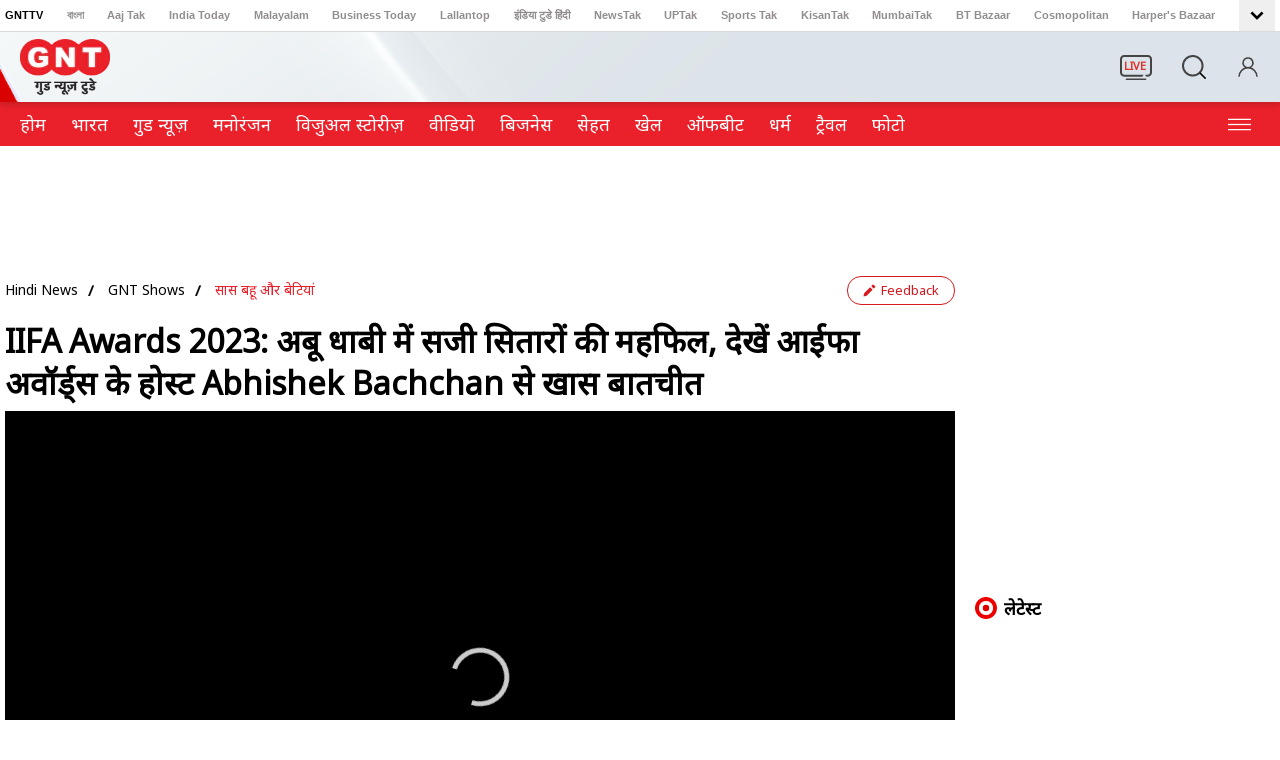

--- FILE ---
content_type: text/html; charset=utf-8
request_url: https://www.gnttv.com/shows/saas-bahu-betiyaan/video/iifa-awards-2023-host-abhishek-bachchan-interview-566114-2023-05-26
body_size: 50697
content:
<!DOCTYPE html>
<html lang="hi" >
    <head>
        <meta charset="utf-8">
<meta name="theme-color" content="#d90000">
<meta name="viewport" content="width=device-width, initial-scale=1, maximum-scale=1" >
<meta http-equiv="X-UA-Compatible" content="IE=edge">
<meta name="language" content="hi">
<meta name="dc.language" content="hi" />
<meta name="csrf-token" content="GGmr9SnQWY06anGJVOpb2aaUa1QqlCDVc1o3uAW7">
<link rel="shortcut icon" type="image/ico" href="https://akm-img-a-in.tosshub.com/lingo/gnt/resources/img/favicon.ico" />
<link rel="fluid-icon" type="image/png" href="https://akm-img-a-in.tosshub.com/lingo/gnt/resources/img/favicon.ico" />
<title>IIFA Awards 2023: अबू धाबी में सजी सितारों की महफिल, देखें आईफा अवॉर्ड्स के होस्ट Abhishek Bachchan से खास बातचीत - GNT</title>
<meta name="keywords" content="IIFA Awards 2023, IIFA, Yas Island, Abhishek Bachchan, Abu Dhabi, IIFA Awards Abu Dhabi, Bollywood, Bollywood stars,  "/>
 
<meta name="robots" content="max-image-preview:large">
<meta name="description" content="IIFA Awards 2023 के लिए सितारे अबू धाबी पहुंच चुके हैं. विक्की कौशल से लेकर सलमान खान तक अबू धाबी में हैं. इस बार आइफा अवॉर्ड्स को बॉलीवुड एक्टर अभिषेक बच्चन और विकी कौशल होस्ट कर रहे हैं. इस अवॉर्ड में सलमान खान अपने दबंग स्टाइल से दर्शकों का दिल जीतेंगे तो नोरा फतेही और रकुलप्रीत के दिलकश अंदाज पर दर्शकों की नजरें टिक जाएंगी. "/>
<link rel="canonical" href="https://www.gnttv.com/shows/saas-bahu-betiyaan/video/iifa-awards-2023-host-abhishek-bachchan-interview-566114-2023-05-26"/>
<link rel="manifest" href="https://www.gnttv.com/manifest.json">
<link rel="amphtml" href="https://www.gnttv.com/amp/shows/saas-bahu-betiyaan/video/iifa-awards-2023-host-abhishek-bachchan-interview-566114-2023-05-26" />
    <meta property="fb:pages" content="102828748685339" />
<meta property="fb:app_id" content="354997386332234">
<meta property="og:site_name" content="Good News Today"/>
<meta property="og:url" content="https://www.gnttv.com/shows/saas-bahu-betiyaan/video/iifa-awards-2023-host-abhishek-bachchan-interview-566114-2023-05-26"/>
<meta property="og:type" content="website"/>
<meta property="og:title" content="IIFA Awards 2023: अबू धाबी में सजी सितारों की महफिल, देखें आईफा अवॉर्ड्स के होस्ट Abhishek Bachchan से खास बातचीत"/>
<meta property="og:description" content="IIFA Awards 2023 के लिए सितारे अबू धाबी पहुंच चुके हैं. विक्की कौशल से लेकर सलमान खान तक अबू धाबी में हैं. इस बार आइफा अवॉर्ड्स को बॉलीवुड एक्टर अभिषेक बच्चन और विकी कौशल होस्ट कर रहे हैं. इस अवॉर्ड में सलमान खान अपने दबंग स्टाइल से दर्शकों का दिल जीतेंगे तो नोरा फतेही और रकुलप्रीत के दिलकश अंदाज पर दर्शकों की नजरें टिक जाएंगी. "/>
<meta property="og:image" content="https://cf-img-a-in.tosshub.com/lingo/gnt/images/video/202305/gnt_digital_4_13-sixteen_nine.jpg"/>
<meta name="twitter:title" content="IIFA Awards 2023: अबू धाबी में सजी सितारों की महफिल, देखें आईफा अवॉर्ड्स के होस्ट Abhishek Bachchan से खास बातचीत"/>
<meta name="twitter:url" content="https://www.gnttv.com/shows/saas-bahu-betiyaan/video/iifa-awards-2023-host-abhishek-bachchan-interview-566114-2023-05-26"/>
<meta name="twitter:image" content="https://cf-img-a-in.tosshub.com/lingo/gnt/images/video/202305/gnt_digital_4_13-sixteen_nine.jpg"/>
<meta name="twitter:site_name" content="Good News Today"/>
<meta name="twitter:description" content="IIFA Awards 2023 के लिए सितारे अबू धाबी पहुंच चुके हैं. विक्की कौशल से लेकर सलमान खान तक अबू धाबी में हैं. इस बार आइफा अवॉर्ड्स को बॉलीवुड एक्टर अभिषेक बच्चन और विकी कौशल होस्ट कर रहे हैं. इस अवॉर्ड में सलमान खान अपने दबंग स्टाइल से दर्शकों का दिल जीतेंगे तो नोरा फतेही और रकुलप्रीत के दिलकश अंदाज पर दर्शकों की नजरें टिक जाएंगी. "/>
<meta name="twitter:site" content="@GoodNewsToday"/>
<meta name="twitter:creator" content="@GoodNewsToday"/>
<meta name="twitter:card" content="summary_large_image">
        <script>var is_sso_check=!0;var ssoUserDetail;var is_ad_free="no";function GetQueryStringParams(sParam){var sPageURL=window.location.href;var sURLVariables=sPageURL.split('#');for(var i=0;i<sURLVariables.length;i++){var sParameterName=sURLVariables[i].split('=');if(sParameterName[0]==sParam){return sParameterName[1]}}} function getLoginCookie(cname){var name=cname+"=";var ca=document.cookie.split(';');for(var i=0;i<ca.length;i++){var c=ca[i];while(c.charAt(0)==' '){c=c.substring(1)} if(c.indexOf(name)==0){return c.substring(name.length,c.length)}} return""}</script>
<link rel='preconnect' crossorigin href='https://fastlane.rubiconproject.com'/><link rel='preconnect' crossorigin href='https://m.adnxs.com'/><link rel='preconnect' crossorigin href='https://secure.adnxs.com'/><link rel='preconnect' crossorigin href='https://ib.adnxs.com'/><link rel='preconnect' crossorigin href='https://p.adsymptotic.com'/><link rel='preconnect' crossorigin href='https://acdn.adnxs.com'/><link rel='preconnect' crossorigin href='https://eus.rubiconproject.com'/><link rel='preconnect' crossorigin href='https://imasdk.googleapis.com'/><link rel='preconnect' crossorigin href='https://ajax.googleapis.com'/><link rel='preconnect' crossorigin href='https://static.chartbeat.com'/><link rel='preconnect' crossorigin href='https://s0.2mdn.net'/><link rel='preconnect' crossorigin href='https://tpc.googlesyndication.com'/><link rel='preconnect' crossorigin href='https://www.googletagmanager.com'/><link rel='preconnect' crossorigin href='https://akm-img-a-in.tosshub.com'/><link rel='preconnect' crossorigin href='https://entitlements.jwplayer.com'/><link rel='preconnect' crossorigin href='https://cdn.ampproject.org'/><link rel='preconnect' crossorigin href='https://static-dev.indiatodayonline.in'/><link rel='preconnect' crossorigin href='https://ads.pubmatic.com'/>
    <link rel="preload" href="https://akm-img-a-in.tosshub.com/lingo/gnt/resources/img/logo.png?=version=1" as="image">
<script async src="https://www.googletagmanager.com/gtag/js?id=G-SXCHQEMXBS">

</script> <script> window.dataLayer = window.dataLayer || [];
function gtag(){dataLayer.push(arguments);}
gtag('js', new Date());
gtag('config', 'G-SXCHQEMXBS');
</script>
<script>var _comscore=_comscore||[];_comscore.push({c1:"2",c2:"8549097",options: {enableFirstPartyCookie: true, bypassUserConsentRequirementFor1PCookie: true}});(function(){var s=document.createElement("script"),el=document.getElementsByTagName("script")[0];s.async=true;s.src="https://sb.scorecardresearch.com/cs/8549097/beacon.js";el.parentNode.insertBefore(s,el);})();</script>
<noscript><img src="https://sb.scorecardresearch.com/p?c1=2&c2=8549097&cv=3.6.0&cj=1" alt="scorecardresearch" /></noscript><script>
    function isMobile() {
    var check = false;
    (function(a){
    if (/(android|bb\d+|meego).+mobile|avantgo|bada\/|blackberry|blazer|compal|elaine|fennec|hiptop|iemobile|ip(hone|od)|iris|kindle|lge |maemo|midp|mmp|mobile.+firefox|netfront|opera m(ob|in)i|palm( os)?|phone|p(ixi|re)\/|plucker|pocket|psp|series(4|6)0|symbian|treo|up\.(browser|link)|vodafone|wap|windows ce|xda|xiino/i.test(a) || /1207|6310|6590|3gso|4thp|50[1-6]i|770s|802s|a wa|abac|ac(er|oo|s\-)|ai(ko|rn)|al(av|ca|co)|amoi|an(ex|ny|yw)|aptu|ar(ch|go)|as(te|us)|attw|au(di|\-m|r |s )|avan|be(ck|ll|nq)|bi(lb|rd)|bl(ac|az)|br(e|v)w|bumb|bw\-(n|u)|c55\/|capi|ccwa|cdm\-|cell|chtm|cldc|cmd\-|co(mp|nd)|craw|da(it|ll|ng)|dbte|dc\-s|devi|dica|dmob|do(c|p)o|ds(12|\-d)|el(49|ai)|em(l2|ul)|er(ic|k0)|esl8|ez([4-7]0|os|wa|ze)|fetc|fly(\-|_)|g1 u|g560|gene|gf\-5|g\-mo|go(\.w|od)|gr(ad|un)|haie|hcit|hd\-(m|p|t)|hei\-|hi(pt|ta)|hp( i|ip)|hs\-c|ht(c(\-| |_|a|g|p|s|t)|tp)|hu(aw|tc)|i\-(20|go|ma)|i230|iac( |\-|\/)|ibro|idea|ig01|ikom|im1k|inno|ipaq|iris|ja(t|v)a|jbro|jemu|jigs|kddi|keji|kgt( |\/)|klon|kpt |kwc\-|kyo(c|k)|le(no|xi)|lg( g|\/(k|l|u)|50|54|\-[a-w])|libw|lynx|m1\-w|m3ga|m50\/|ma(te|ui|xo)|mc(01|21|ca)|m\-cr|me(rc|ri)|mi(o8|oa|ts)|mmef|mo(01|02|bi|de|do|t(\-| |o|v)|zz)|mt(50|p1|v )|mwbp|mywa|n10[0-2]|n20[2-3]|n30(0|2)|n50(0|2|5)|n7(0(0|1)|10)|ne((c|m)\-|on|tf|wf|wg|wt)|nok(6|i)|nzph|o2im|op(ti|wv)|oran|owg1|p800|pan(a|d|t)|pdxg|pg(13|\-([1-8]|c))|phil|pire|pl(ay|uc)|pn\-2|po(ck|rt|se)|prox|psio|pt\-g|qa\-a|qc(07|12|21|32|60|\-[2-7]|i\-)|qtek|r380|r600|raks|rim9|ro(ve|zo)|s55\/|sa(ge|ma|mm|ms|ny|va)|sc(01|h\-|oo|p\-)|sdk\/|se(c(\-|0|1)|47|mc|nd|ri)|sgh\-|shar|sie(\-|m)|sk\-0|sl(45|id)|sm(al|ar|b3|it|t5)|so(ft|ny)|sp(01|h\-|v\-|v )|sy(01|mb)|t2(18|50)|t6(00|10|18)|ta(gt|lk)|tcl\-|tdg\-|tel(i|m)|tim\-|t\-mo|to(pl|sh)|ts(70|m\-|m3|m5)|tx\-9|up(\.b|g1|si)|utst|v400|v750|veri|vi(rg|te)|vk(40|5[0-3]|\-v)|vm40|voda|vulc|vx(52|53|60|61|70|80|81|83|85|98)|w3c(\-| )|webc|whit|wi(g |nc|nw)|wmlb|wonu|x700|yas\-|your|zeto|zte\-/i.test(a.substr(0, 4)))
            check = true;
    })(navigator.userAgent || navigator.vendor || window.opera);
    return check;
    };
    var atViewPort = (screen.width <= 720 ? 'mobile' : 'desktop');
    if(isMobile()==true) { atViewPort='mobile'; }
    var isPoll = !1;
</script>
<script>function callJavaScriptFile(jsUrl){var jsFilename=document.createElement('script');jsFilename.setAttribute("type","text/javascript");jsFilename.setAttribute("src",jsUrl);document.head.appendChild(jsFilename);}</script>
<script> callJavaScriptFile('https://akm-img-a-in.tosshub.com/sites/common/resources/trackdata/min/itgdtracksdk.js?v=1.8'); </script>
<script type="text/javascript">

var adcookie=0;function getAdCookie(e){return(e=(document.cookie+';').match(new RegExp(e+'=.*;')))&&e[0].split(/=|;/)[1]} var adcookie=getAdCookie('gdpr_ad_ck');
var ProfileId=new Object();
if((navigator.userAgent.indexOf('iPhone')>0&&navigator.userAgent.indexOf('iPad')==-1)||navigator.userAgent.indexOf('iPod')>0||navigator.userAgent.indexOf('Android')>0){ProfileId='6988'}else{ProfileId='6987'}

var PWT = {};
var googletag = googletag || {};
googletag.cmd = googletag.cmd || [];
var gptRan = false;
PWT.jsLoaded = function () {
loadGpt();
};
(function() {
var purl = window.location.href;
var url = '//ads.pubmatic.com/AdServer/js/pwt/156066/'+ProfileId;	
var profileVersionId = '';
if (purl.indexOf('pwtv=') > 0) {
var regexp = /pwtv=(.*?)(&|$)/g;
var matches = regexp.exec(purl);
if (matches.length >= 2 && matches[1].length > 0) {
profileVersionId = '/' + matches[1];
}
}
var wtads = document.createElement('script');
wtads.async = true;
wtads.type = 'text/javascript';
wtads.src = url + profileVersionId + '/pwt.js';
var node = document.getElementsByTagName('script')[0];
node.parentNode.insertBefore(wtads, node);
})();
var loadGpt = function () {
// Check the gptRan flag
if (!gptRan) {
gptRan = true;
var gads = document.createElement('script');
var useSSL = 'https:' == document.location.protocol;
gads.src = (useSSL ? 'https:' : 'http:') + '//securepubads.g.doubleclick.net/tag/js/gpt.js';
var node = document.getElementsByTagName('script')[0];
node.parentNode.insertBefore(gads, node);
}
}
// Failsafe to call gpt
setTimeout(loadGpt, 500);

</script>
<link rel="preconnect" href="//www.gstatic.com" crossorigin>
<link rel="preconnect" href="//fonts.gstatic.com" crossorigin>
<style>
.nav_cnt_wrp{padding:0 10px;}
.gbl_nav_lnk {font-size: 11px;color: #938e8e;}
.gbl_nav_wrp {width: 100%;height: auto;position: relative;border-bottom: 1px solid #dfdfdf;}
.gbl_nav_cnt {width: 100%;display: flex;flex-wrap: wrap;justify-content: space-between;}
.gbl_nav_mnu {width:calc(100% - 0px);display: flex;flex-wrap: wrap;justify-content: space-between;}
.gbl_nav_ul {max-width: 100%;display: flex;justify-content:space-between;flex-wrap: wrap;overflow-x: unset;width: 100%;-ms-overflow-style: none;scrollbar-width: none;}
.gbl_nav_li{align-items: center;display: flex;padding: 0 18px 0px 0;}
.gbl_nav_mnu .gbl_nav_li:first-child .gbl_nav_lnk{color: #000;}
.gbl_nav_lnk {font-weight: 700;white-space: nowrap;font-family: Arial,Helvetica Neue,Helvetica,sans-serif;}
.gbl_nav_opn ul li a,.gbl_nav_mnu ul a,a {text-decoration: none;}
.gbl_nav_opn .gbl_nav_li:first-child .gbl_nav_lnk {color: #938e8e;}
.gbl_nav_arw_dwn svg {transform: rotateY(20deg);transition: all 0.8s;}
.gbl_nav_arw {align-items:center;display:flex;justify-content:center;width: 36px;height: 31px;transition: .5s;background-color: #efefef;}
.gbl_nav_arw svg {cursor: pointer;fill: #000000;width: 24px;height: 27px;font-weight: 700;margin-top: 4px;}
.gbl_nav_arw_up svg {transform: rotateZ(-180deg);transition: .8s;margin-top:-4px;margin-left: 0;}
.gbl_nav_opn.gbl_nav_dwn {height: 25px;line-height: 22px; animation: .3s linear forwards rotateMenu;border-bottom: 1px solid #dfdfdf;overflow: visible;visibility: visible;background-color: #fff;}
.gbl_nav_opn {width: 100%;padding: 0;position: absolute;left: 0;z-index: 88;top: 32px;height: 0;overflow: hidden;}
.gbl_nav_opn .gbl_nav_ul {height: auto;justify-content:flex-start;}
.gbl_nav_opn .gbl_nav_li {padding: 0px 19px 0px 0;}
.gbl_nav_opn ul li {padding: 0;height: auto;}
.gbl_nav_opn ul li a {font-weight: 700;}
.gbl_nav_li:last-child{padding-right:0;}

@keyframes rotateMenu {
	0% {opacity: 0;transform: translate(0,-10px);}
	25% {opacity: .25;transform: translate(0,-7px);}
	50% {opacity: .5;transform: translate(0,-5px);}
	75% {opacity: .75;transform: translate(0,-3px);}
	100% {opacity: 1;transform: translate(0,0);}
}
.gbl_nav_up {animation: .3s linear backwards endMenu;}
@keyframes endMenu {
	100% {opacity: 0;height: 0;}
	0% {opacity: 1;height: 35px;}
}
@media (min-width: 1270px){
.nav_cnt_wrp {max-width: 1270px;margin: 0 auto;padding:0px;}
}
@media (max-width:1199px) {
	.gbl_nav_mnu {width:calc(100% - 0px);padding: 3px 0px;}
	.gbl_nav_ul {max-width: 100%;flex-wrap: nowrap;overflow-x: scroll;padding: 2px 0px;}
	.gbl_nav_arw {display: none;}
	.gbl_nav_opn{position: inherit;display: flex;flex-wrap: nowrap;box-shadow: none;border: 0;overflow: visible;margin-top: -2px;margin-left: -10px;}
	.gbl_nav_opn  .nav_cnt_wrp ul {height: auto;overflow: visible;}
	.gbl_nav_opn .gbl_nav_li {padding: 0px 19px 0 0px;}
	.gbl_nav_opn.gbl_nav_dwn {border-bottom: none;}
}
@media (max-width:820px) {
    .gbl_nav_mnu {width:calc(100% - 0px);}
}
</style>
<style>
    *,
    ::before,
    ::after {
        box-sizing: border-box;
        padding: 0;
        margin: 0
    }

    body {
        margin: 0;
        font-family: 'Noto Sans', sans-serif;
        font-size: 18px;
        font-weight: 400;
        line-height: 25px;
        color: #666;
        text-align: left;
        background-color: #fff;
        -webkit-text-size-adjust: 100%;
    }

    a {
        color: #007bff;
        text-decoration: none;
        background-color: transparent;
        -webkit-text-decoration-skip: objects
    }

    a:not([href]):not([tabindex]):focus {
        outline: 0
    }

    p {
        margin-top: 0;
        margin-bottom: 18px
    }

    div>p:last-child {
        margin-bottom: 0
    }

    ul {
        margin: 0;
        list-style: none
    }

    .wrapper {
        width: 100%
    }

    .clearfix {
        clear: both
    }
.ta{fill:#ec0101;}.tb{fill:#fff;}.tc{fill:#de0100;}
    button,
    html input[type=button],
    input[type=reset],
    input[type=submit] {
        -webkit-appearance: button;
        cursor: pointer
    }

    .container {
        width: 100%;
        padding-right: 10px;
        padding-left: 10px;
        margin-right: auto;
        margin-left: auto
    }
#taboola-below-homepage-thumbnails{z-index: 0;}
    @media (min-width:768px) and (max-width:1100px) {
        .container {
            padding-right: 20px;
            padding-left: 20px
        }

        .main-parent-section {
            width: 100%;
            padding-right: 20px;
            padding-left: 20px
        }
    }

    .justfy-center {
        justify-content: center !important
    }

    .at_row {
        display: -webkit-box;
        display: -ms-flexbox;
        display: flex;
        -ms-flex-wrap: wrap;
        flex-wrap: wrap;
        margin: 0 0
    }

    .at_col4,
    .at_col5,
    .at_col7,
    .at_col8 {
        position: relative;
        width: 100%;
        min-height: 1px;
        padding: 0 10px
    }

    .content-area {
        width: 100%;
        min-height: 1px;
        -webkit-box-flex: 0;
        -ms-flex: 0 0 calc(100% - 320px);
        flex: 0 0 calc(100% - 320px);
        max-width: calc(100% - 320px);
        padding: 0;
        margin-right: 20px
    }
.vid-post-user a img{
    border-radius: 50%;
    position: relative;
    top: 4px;}
    .sidebar {
        width: 100%;
        min-height: 1px;
        -webkit-box-flex: 0;
        -ms-flex: 0 0 300px;
        flex: 0 0 300px;
        max-width: 300px;
        padding: 0
    }

    .at_col4 {
        -webkit-box-flex: 0;
        -ms-flex: 0 0 33.333333%;
        flex: 0 0 33.333333%;
        max-width: 33.333333%
    }

    .at_col5 {
        -webkit-box-flex: 0;
        -ms-flex: 0 0 41.666667%;
        flex: 0 0 41.666667%;
        max-width: 41.666667%
    }

    .at_col7 {
        -webkit-box-flex: 0;
        -ms-flex: 0 0 58.333333%;
        flex: 0 0 58.333333%;
        max-width: 58.333333%
    }

    .at_col8 {
        -webkit-box-flex: 0;
        -ms-flex: 0 0 66.666667%;
        flex: 0 0 66.666667%;
        max-width: 66.666667%
    }

    @media (max-width:1199px) {

        .content-area,
        .sidebar {
            -ms-flex: 0 0 100%;
            flex: 0 0 100%;
            max-width: 100%;
            margin-right: 0;
            padding-left: 0;
            padding-right: 0
        }

        .lazyload {
            background-size: cover;
            margin: 0 auto
        }
    }

    .zedo-css {
        width: 100%
    }

    .zedo-css div {
        display: block;
        line-height: 0;
        font-size: 0
    }




    @media (max-width:1024px) {
        body.innerPage {
            padding-top: 90px
        }

        .innerPage .top-head-body {
            position: fixed;
            top: 0;
            left: 0;
            width: 100%;
            z-index: 999;
            background-color: #fff
        }
    }


    @media (max-width:1024px) {
        body.innerPage {
            padding-top: 90px
        }

        .innerPage .top-head-body {
            position: fixed;
            top: 0;
            left: 0;
            width: 100%;
            z-index: 999;
            background-color: #fff
        }


    }
    @media (min-width:1270px) {
        .container {
            max-width: 1270px;
            margin: 0 auto;
            padding: 0
        }
    }





    .v-duration {
        position: absolute;
        /* bottom: 0;left: 0;*/
        background-color: #000;
        line-height: 0;
        padding: 0 4px;
        font-size: 12px;
        color: #fff;
        display: -webkit-box;
        display: -ms-flexbox;
        display: flex;
        -ms-flex-wrap: wrap;
        flex-wrap: wrap;
        align-items: center;
        width: 65px;
        height: 24px;
        left:0px;
        bottom:0px;
    }

    .v-duration>span {
        display: inline-block;
        margin-right: 5px;
        width: 18px
    }
       .v-duration>span svg{
           width: 18px;
           height: 18px;
       }
    .widget-listing-thumb .v-duration ,.newimg .v-duration {width: auto;}
    .widget-listing-thumb .v-duration .icon-pic,.newimg .v-duration .icon-pic{margin-right: 0px;}
    .v-pictur {
        position: absolute;
        bottom: 8px;
        right: 8px;
        background-color: transparent;
        display: -webkit-box;
        display: -ms-flexbox;
        display: flex;
        -ms-flex-wrap: wrap;
        flex-wrap: wrap;
        align-items: center;
        width: 35px;
        height: 29px
    }

    .v-pictur>span {
        display: inline-block;
        margin-right: 0;
        width: 100%
    }

    .icon-pic>span img {
        display: inline-block;
        width: 100%
    }

    .top-add-section {
        width: 100%;
        height: auto;
        margin-top: 0;
        margin-bottom: 20px
    }

    .inner-ad-section div {
        margin: 0 auto
    }

    .mrrtb.top-add-section {
        margin-top: 20px;
        margin-bottom: 10px
    }

    .inner-ad-section {
        width: 970px;
        margin: 0 auto;
        text-align: center;
        flex-wrap: wrap;
        min-height: 90px;
    }

    .inner-ad-section img {
        width: 100%;
        display: block;
        height: auto
    }

    .inner-ad-section iframe {
        text-align: center;
        margin: 0 auto
    }

    .inner-ad-section iframe+iframe {
        width: 100%;
        display: block
    }

    @media only screen and (max-width:1199px) {
        .top-add-section {
            width: 100%;
            width: 100%;
            margin-top: 0
        }

        .inner-ad-section {
            width: 100%;
        }
    }

    @media only screen and (max-width:767px) {
        .top-add-section {
            padding: 0;
            position: relative;
            z-index: 1;
            margin-bottom: 20px;
            margin: 0 auto;
            text-align: center;
            width: 100%;
            margin-bottom: 20px;
            margin-top: 0px
        }

        .inner-ad-section {
            width: 100%;
            min-height: 250px;
            max-width: 100%;
        }


        .top-add-section div iframe {
            text-align: center;
            margin: 0 auto !important;
            margin-left: unset !important;
            margin: 0 auto !important
        }
    }

    .widget-head {
        display: -webkit-box;
        display: -ms-flexbox;
        display: flex;
        -ms-flex-wrap: wrap;
        flex-wrap: wrap;
        align-items: center;
        margin-bottom: 10px;
    }

    .widget-title {
        display: flex;
    }

    .widget-head .widget-title span {
        width: 22px;
        height: 22px;
        margin-right: 7px;
        margin-top: 3px;
        display: flex;
    }

    .widget-head .widget-title span svg {
        width: 22px;
        height: 22px;
    }

    .widget-title h2 {
        font: 700 18px/28px 'Noto Sans', sans-serif;
        color: #000;
        width: calc(100%)
    }

    .widget-title h2 a {
        color: #000
    }

    /*css adding pawan 13-8-2020*/
    .common-rhs-main-sec .sahitya-rhs-section {
        position: relative;
    }

    .rhs-thumb-shadow-container {
        position: relative;
    }

    .RHSIndEng .widget-container {
        position: relative;
    }

    .video-section-widget {
        position: relative;
    }

    .widget-container.H-bg {
        position: relative;
    }

    .widget-gallery-photo {
        position: relative;
    }

    .khel-widget-container {
        position: relative;
    }

    .HlifeSty-main {
        position: relative;
    }

    .HlifeSty-main .widget-container {
        position: relative;
    }

    .widget-lifestyle-dharm {
        position: relative;
    }

    .tab-section-home {
        position: relative;
    }

    .tab-section-home .widget-container {
        position: relative;
    }

    .small4-1big-container {
        position: relative;
    }

    .bussiness-main-C .widget-container {
        position: relative;
    }

    .widget-more {
        position: absolute;
        text-align: right;
        /* float: right;*/
        align-items: right;
        display: flex;
        top: 6px;
        right: 0
    }

    .widget-more a {
        font: 700 15px/17px 'Noto Sans', sans-serif;
        color: #d72722
    }

    .widget-more a span {
        display: inline-block;
        margin-left: 2px;
        line-height: 0
    }

    .widget-more a svg {
        height: 13px;
        width: 13px;
        fill: #d72722
    }

    @media only screen and (max-width:767px) {
        .widget-more {
            position: unset;
            float: right
        }
    }

    @media only screen and (max-width:1199px) {
        .wrapediv {
            width: 100%;
            height: 100%;
            background-color: rgba(0,0,0,0.8);
            position: fixed;
            z-index: 1;
            left: 0px;
            top: 0px;}
    }

    .hiddenScroll{overflow: hidden}

    /* taboola close button */
    .trc_user_exclude_btn{ z-index:10!important;}
    #crengindiv{ z-index:1!important;}
    #txt_audio{ z-index:1!important;}

    .navigation-container .container{ position: relative;}

    .wheelrotate {animation:
            spin 40s ease infinite alternate,
            spin 40s linear infinite alternate;
    }

    @keyframes spin {
        0% {
            transform: rotate(0deg);
        }
        100% {
            transform: rotate(360deg);
        }
    }

    /* sso login css */
     .login {font-size: 11px; color: #938e8e; font-weight: 700; align-items: center; display: block; display: flex; text-transform: uppercase;margin-left: 30px;}
    .login span.sso_user_svg {width: 14px; margin-right: 0px; display: flex; align-items: center; margin-left: 10px;}
    .login a {color: #919191; text-transform: uppercase}
    .login span svg {width: 24px; height: 24px; color: #919191; fill: #919191}
    .login iframe {visibility: hidden}
    .sso_user{text-transform: capitalize;}
    .ssoLoginMain{ width: 100%; height: auto; display: flex; flex-wrap: wrap}
    .ssoLoginInner{padding-right: 0px; margin-right: 5px; display: flex; align-items: center;}
    .ssoLoginMain span.sso_image {width: auto; margin-left: 5px; width: 35px; height: 35px; border-radius: 50%; border: 1px solid #d4d2d2; overflow: hidden; display: flex;}
    .ssoLoginMain span.sso_image img {width: 35px;min-height: 33px;position: relative; top: -1px;}
    #login-area {position: relative; display: flex; flex-wrap: wrap; margin-left: auto;}
    #login-area ul {position: absolute; top: 100%;width: 112px; right: 0px; z-index: 999; border: 1px solid #d6d6d6; padding: 5px 10px; background-color: #fff; box-shadow: 0 0 5px rgba(0,0,0,0.2); display: none;}
    #login-area .user-detail { display: none; }
    #login-area:hover ul{display:block;}
    #login-area:hover .user-detail{display:block;}
    #login-area ul li {border-bottom: 1px solid #c1c1c1; padding-bottom: 4px; margin-bottom: 3px;}
    #login-area ul li:last-child {border-bottom: none; padding: 0px; margin-bottom: 0px;}
    .login a {color: #919191; text-transform: uppercase;}
    #login-area ul li:hover a {color: #000;}
    .sso_user-mobile{display: none;}
    .mobile-menu-sso {display: none;}
    .mobile-menu-sso .ssoLoginMain .icon-name .sso_user-mobile{display: block; color: #fff; font-size: 14px; font-weight: bold; text-transform: capitalize;}

        .mob-signIn{ width: auto;}
        .mob-signIn a {
        font-size: 14px;
        color: #fff;
        font-weight: bold;
    }


    /* sso login css end */

       /*
            Gnt Header Css
       ------------------------------------------------------------*/

       .gnt-container {
          width: 100%;
          padding-right: 10px;
          padding-left: 10px;
          margin-right: auto;
          margin-left: auto;
          position: relative; }

        @media screen and (min-width: 576px) {
          .gnt-container {
            max-width: 540px; } }
        @media screen and (min-width: 768px) {
          .gnt-container {
            max-width: 100%;
            padding-right: 20px;
            padding-left: 20px; } }
        @media screen and (min-width: 1200px) {
          .gnt-container {
            max-width: 1270px;
            padding-right: 15px;
            padding-left: 15px;
        }
        }
        .site_search{
            margin-left: 30px !important;
        }
        #login-area #signIn{
            display: none;
        }
        .sso_image{
            margin: 0px !important;
        }
        #sign-image{
            margin-left: 30px;
        }
        .sso_user_svg{
            width: 24px !important;
            height: 24px !important;
            margin: 0px !important;
        }
       /*
             header
        ---------------------------------------------*/
        .gnt-header{
            width: 100%;
            height: 70px;
            background:#dce4ea url('https://akm-img-a-in.tosshub.com/sites/test/gnt/img/header-bg2.png') calc((100vw - 1480px)/2) top no-repeat;
            position: sticky;
            top: 0;
            z-index: 60;
            box-shadow: 0 3px 6px #00000026;
        }

        .gnt-header .gnt-container{
            display: flex;
            flex-wrap: wrap;
            align-items: center;
            height: 100%;
            position: relative;
        }
        .gnt-header .gnt-container::before{
            content: '';
            position: absolute;
            top: 0px;
            right: calc(100% + 93px);
            height: 100%;
            width: 50vw;
            background-color: #e80300;
        }
        .live_tv{
            line-height: 0px;
            margin-left: auto;
        }
        .gnt-logo{
            line-height: 0px;
        }

       .mob-menu-btn{
           display: none;
           line-height: 0px;
       }
        @media (max-width:1024px){
            /* sso mobile css */

           /*  .login #login-area a{display: none;} */
    .top-hed-menu {width: calc(100% - 35px);}
    .login {margin-left: 5px;}
    .ssoLoginInner {margin-right: 0px;}
    .ssoLoginInner span.sso_user{display: none;}
    .mobile-menu-sso {padding: 5px 15px 10px 15px; border-bottom: 1px solid #fff;}

    .mobile-menu-sso.logaajtak {display: block}

    .mobile-menu-sso .ssoLoginMain{display: flex; flex-wrap: wrap;}
    .mobile-menu-sso .ssoLoginMain .ssoLoginInner {order: 2; width: 100%; margin-left: 30px; display: block;}
    .mobile-menu-sso .ssoLoginMain .icon-name{order: 1; display: flex;flex-wrap: wrap; width: 100%;}
    .mobile-menu-sso .ssoLoginMain .icon-name span.sso_image {margin-left: 0px; margin-right: 10px; width: 25px; height: 25px; border-radius: 50%; border: 1px solid #000; overflow: hidden;}

    .ssoLoginMain span.sso_image {width: 25px; height: 25px;}
    .ssoLoginMain span.sso_image img {width: 24px;min-height: 23px;}

    .icon-name .sso_user-mobile{display: none;}
    .mobile-menu-sso .ssoLoginMain .icon-name .sso_user-mobile{display: block; color: #fff; font-size: 14px; font-weight: bold; text-transform: capitalize;}

        .mob-signIn{ width: auto;}
        .mob-signIn a {
        font-size: 14px;
        color: #fff;
        font-weight: bold;
    }
    /* sso mobile css end*/
            .gnt-header{
                background-position: -29px center;
            }
            .gnt-logo{
                padding-left: 60px;
            }

        }
       @media (max-width:1024px){
           .mob-menu-btn{
               display: block;
           }
           .gnt-header{
                height: 50px;
                background:#dce4ea url('https://akm-img-a-in.tosshub.com/lingo/gnt/resources/img/mob-header-bg.png') 10px top no-repeat;
                margin-bottom: 20px;
            }
           .gnt-header .gnt-container::before{
               right: calc(100% - 14px);
           }
           .gnt-logo{
                padding-left: 18px;
            }
           .gnt-logo img{
               width: 66px;
			   height: 41px;
           }
       }

        @media (max-width:767px){
            .gnt-header{
                background-position: calc((100vw - 540px)/2) top;
            }
        }

       @media (max-width:575px){
            .gnt-header{
                background-position: left top;
            }
       }

        /*
             Search
        --------------------------------------------------*/
        .site_search{
          margin-left: 30px;
        }
       .search_btn{
           cursor: pointer;
           line-height: 0px;
       }
        .search_body {
    position: absolute;
    bottom: 5px;
    right: 9px;
    background-color: #EA212A;
    z-index: 12;
    width: 0px;
    display: none;
    flex-wrap: wrap;
    align-items: center;
    line-height: 0px;
    height: 60px;
    overflow: hidden;
    transition: width ease 0.35s;
            padding: 0 10px;
}
        .search_body.expendsearch {
    width: calc(100% - 126px);
}
        .search_input {
    width: calc(100% - 57px);
}

        .search_input input {
    border: none;
    border-bottom: 1px solid #D1D1D1;
    width: 100%;
    height: 26px;
    font-size: 16px;
    padding-left: 10px;
    background-color: transparent;
            color: #fff;
}
.search_input input::-webkit-input-placeholder { /* Edge */
  color: #fff;
}
.search_input input:-ms-input-placeholder {
  color: #fff;
}
.search_input input::placeholder {
  color: #fff;
}
        .search_input input:focus {
    outline: none;
}
        .search_submit {
    margin-left: auto;
    cursor: pointer;
}
        .search_close {
    margin-left: 15px;
    cursor: pointer;
}
        .search_submit svg, .search_close svg{
            fill:#fff;
        }

            .search_close svg{
                width: 20px;
                height: 20px;
            }
       @media (min-width:992px) and (max-width:1025px){
           .search_body.expendsearch{
               width: calc(100% - 189px);
           }
       }
        @media (max-width:1024px){
            .search_body {
                bottom: 0px;
                right: 0px;
                height: 50px;
}
            .search_body.expendsearch{
                width: 100%;
            }
            .search_close{
                margin-left: 24px;
            }
            .search_input{
                width: calc(100% - 66px);
            }
        }

        /*
             navigation
        --------------------------------------------------*/
        .gnt-nav{
           background-color:#EA212A;
           margin-bottom: 20px;
            position: sticky;
            top: 70px;
            z-index: 59;
        }
       .mob-menu-contnr{
           display: flex;
           align-items: center;
           width: 100%;
           flex-wrap: wrap;
       }
        .gnt-nav ul li a{
            font-size: 18px;
            line-height: 28px;
            color: #FFFFFF;
            font-weight: 500;
        }

        .gnt-nav ul{
            height: 44px;
            display: flex;
            align-items: center;
            flex-wrap: wrap;
            width: calc(100% - 50px);
        }
        .gnt-nav ul li:not(:last-child){
            margin-right: 25px;
        }
        .mob-menu-logo{
            display: none;
            background-color: #fff;
            padding: 10px;
            line-height: 0px;
        }
        .mob-menu-logo img{
            width: 66px;
            height: auto;
            display: block;
        }
       @media (max-width:1199px){
           .gnt-nav ul li:not(:last-child){
               margin-right: 25px;
           }
       }

       @media (max-width:1024px){
           .gnt-nav{
               position: fixed;
               top: 0px;
               left: 0px;
               width:0px;
               height: 0px;
               opacity: 0;
               z-index: 0;
               overflow: hidden;
               background-color:rgba(0,0,0,0.8);
               transition:opacity ease-out 0.25s;
               -webkit-transition:opacity ease-out 0.25s;
           }
           .gnt-nav.open_nav{
               opacity: 1;
               width: 100%;
               height: auto;
               overflow: visible;
               z-index: 999;
           }

           body.hide_body{overflow: hidden; height: 100vh;
            -webkit-overflow-scrolling: touch;
            -moz-overflow-scrolling: touch;
            -ms-overflow-scrolling: touch;
            -o-overflow-scrolling: touch;
            overflow-scrolling: touch;
            touch-action: none;
            -ms-touch-action: none;
        }


           .gnt-nav .gnt-container{
               width: 250px;
               height: 100vh;
               background-color: #EA212A;
               margin-left: 0px;
               -webkit-transform: translatex(-100%);
               -ms-transform: translatex(-100%);
               -o-transform: translatex(-100%);
               transform: translatex(-100%);
               transition:all ease-out 0.25s;
               -webkit-transition:all ease-out 0.25s;
               padding: 0px;
           }
           .show_menu.gnt-container{
               -webkit-transform: translatex(0);
               -ms-transform: translatex(0);
               -o-transform: translatex(0);
               transform: translatex(0);
           }

           .gnt-nav ul{
               padding: 14px 20px 0px 28px;
               align-content: flex-start;
               height: auto;
           }
           .gnt-nav ul li{
               width: 100%;
               flex-basis:100%;
               margin-bottom: 10px;
               padding-bottom: 8px;
               border-bottom: 1px solid #ff6262;
           }
           .gnt-nav ul li:not(:last-child){
               margin-right: 0px;
           }
           .gnt-nav ul li a{
               font-size: 16px;
           }
           .mob-menu-logo{
               display: block;
           }
       }


        /*
            Dropdown Menu
        ----------------------------------------------------*/
            #desk_ham_btn{
                display: flex;
                align-items: center;
                justify-content: center;
                margin-left: auto;
                cursor: pointer;
                width: 41px;
                height: 34px;
            }
            #cross_icon{
                display: none;
                width:21px;
                height: 21px;
            }
            .change_icon{
                background: #fff;
                position: relative;
                top: 5px;
                border-top-left-radius: 3px;
                border-top-right-radius: 3px;
            }
            .change_icon #cross_icon{
                display: block;
                fill:#d73935;
            }
            .change_icon #hm_icon{
                display: none;
            }
            #dropMenu{
                background-color: #fff;
                border-bottom: 1px solid #EA212A;
                box-shadow: 0 2px 5px rgba(0,0,0,0.2);
                display: none;
                position: absolute;
                top: 100%;
                left: 0px;
                width: 100vw;
                margin-left: calc(50% - 50vw);
                margin-right: calc(50% - 50vw);
            }
            .gnt-nav #dropMenu li a{
                color: #000;
                font-weight: bold;
            }

            @media screen and (min-width: 576px) {
              .gnt-nav #dropMenu ul {
                max-width: 540px; } }
            @media screen and (min-width: 768px) {
              .gnt-nav #dropMenu ul {
                max-width: 100%;
                padding-right: 20px;
                padding-left: 20px; } }
            @media (min-width:1200px){
                .gnt-nav #dropMenu ul{
                    max-width: 1270px;
                }
            }
            .gnt-nav #dropMenu ul{
                width: 100%;
                height: auto;
                display: flex;
                flex-wrap: wrap;
                margin-right: auto;
                margin-left: auto;
                padding: 12px 15px 2px;
            }
            .gnt-nav #dropMenu ul li{
                width: 20%;
                margin-bottom: 10px;
            }
            .gnt-nav #dropMenu ul li:not(:last-child){
                margin-right: 0px;
            }

            @media (max-width:1024px){
                #desk_ham_btn{
                    display: none;
                }
                #dropMenu{
                    display: block;
                    position: static;
                    width: 100%;
                    margin-left: 0px;
                    margin-right: 0px;
                    background-color: transparent;
                    border-bottom: none;
                    box-shadow: none;
                }
                .gnt-nav #dropMenu ul{
                    padding:0px 20px 20px 28px;
                    padding-bottom:100px;
                }
                .gnt-nav #dropMenu li a{
                    color: #fff;
                    font-weight: 400;
                }
                .mob-menu-contnr{
                    height: calc(100% - 61px);
                    overflow: auto;
                    display: block;
                }
            }


       /*
            top, bottom and middle ad
        ----------------------------------------------------*/
        .top-ad, .bottom-ad{
           text-align: center;
            line-height: 0px;
            margin-bottom: 20px;
        }
        .bottom-ad{
            margin-bottom: 20px;
        }
        .middle-ad{
            width: 100%;
            display: none;
            text-align: center;
            line-height: 0px;
            margin-bottom: 15px;
        }

        @media (max-width:767px){
             .middle-ad{
                display: block;
            }
            .bottom-ad img{
                max-width: 100%;
            }
        }

        /*
           main content
        -----------------------------------------------------*/
        .gnt-main{display:flex;flex-wrap:wrap;margin-bottom:20px}
        .gnt-content-area{width:100%;flex-basis:calc(100% - 330px);max-width:calc(100% - 330px);margin-right:30px}
        .gnt-sidebar{width:100%;flex-basis:300px;max-width:300px;padding-top:35px}
        @media (max-width:991px) {
        .gnt-content-area{flex-basis:100%;max-width:100%;margin-right:0}
        .gnt-sidebar{flex-basis:100%;max-width:100%;padding-top:0;
            display: flex;
            flex-wrap: wrap;
            }
            .gnt-sidebar > div{
                width: 100%;
                flex-basis: 100%;
                max-width: 100%;
            }
        }
        @media (max-width:767px){
            .gnt-sidebar > div{
                flex-basis: 100%;
                max-width: 100%;
            }
        }

        /*
             Player
        -------------------------------------------------------*/
        .gnt-player{margin-bottom:2px}
        .gnt-player .gnt-container{display:flex;flex-wrap:wrap;padding:20px;background-color:#000;position:relative}
        .main-plr-area{position:relative;width:100%;flex-basis:calc(100% - 312px);max-width:calc(100% - 312px);margin-right:27px;padding-top:41.25%}
        .main-plr-area > img{width:100%;display:block;height:auto;position:absolute;top:0;left:0}
        .main-plr-area > div{position:absolute;top:0;left:0;width:100%;height:100%}
        .gnt-plr-prog{width:100%;flex-basis:285px;max-width:285px}
        .gnt-heading-style1,
        .gnt-heading-style2, .gnt-heading-style3{display:flex;align-items:center;margin-bottom:16px}
        .gnt-heading-style2{margin-bottom:10px}
        .gnt-heading-style3{
            padding: 0 10px;
            margin-bottom: 3px;
        }
       .gnt-heading-style3 .heading-icon .ta,
       .gnt-heading-style3 .heading-icon .tc{
           fill:#fff;
       }
       .gnt-heading-style3 .heading-icon .tb{
           fill:#ea212a;
       }
        .gnt-heading-style1 h4,
        .gnt-heading-style2 h4,
        .gnt-heading-style2 h1,
        .gnt-heading-style2 h2,
        .gnt-heading-style3 h4{font-size:18px;line-height:24px;color:#fff;text-transform:uppercase;font-weight:700;display:inline-block}
        .gnt-heading-style3 h2{font-size:18px;line-height:24px;color:#fff;text-transform:uppercase;font-weight:700;display:inline-block}
        .gnt-heading-style3 h4 a{font-size:18px;line-height:24px;color:#fff;text-transform:uppercase;font-weight:700;display:inline-block}
        .gnt-heading-style3 h2 a{font-size:18px;line-height:24px;color:#fff;text-transform:uppercase;font-weight:700;display:inline-block}
        .gnt-heading-style2 h4,
        .gnt-heading-style2 h1,
        .gnt-heading-style2 h2{color:#000}
        .gnt-heading-style1 span.heading-icon,
        .gnt-heading-style2 span.heading-icon,
        .gnt-heading-style3 span.heading-icon{line-height:0;display:inline-block;margin-right:5px}
        .gnt_more_link{margin-left:auto;width:78px;height:25px;border:1px solid #CA0101;border-radius:30px;display:flex;align-items:center;font-size:14px;line-height:25px;font-weight:700;color:#EC0101;padding:0 5px;cursor:pointer}
        .gnt_more_link svg{margin-right:3px;height:17px;width:17px}
        .gnt_more_link a{white-space: nowrap;}
        .gnt-heading-style3 .gnt_more_link{
            background-color: #fff; border-color: #fff;
        }
        .gnt_more_link:hover{
            background-color:#ca0101;
            border-color:#ca0101;
            color:#fff;
        }
        .gnt_more_link:hover a{
            color:#fff;
        }
        .gnt_more_link:hover .ta{
            fill:#fff;
        }
        .gnt_more_link:hover .tb{
            fill:#de0100;
        }
        .gnt_more_link:hover .tc{
            fill:#de0100;
        }
        .prog-listing{line-height:0;height:420px;overflow:auto;padding-right:10px}
        .prog-listing::-webkit-scrollbar{width:3px}
        .prog-listing::-webkit-scrollbar-track{box-shadow:inset 0 0 5px grey;border-radius:10px}
        .prog-listing::-webkit-scrollbar-thumb{background:red;border-radius:10px}
        .prog-listing::-webkit-scrollbar-thumb:hover{background:#b30000}
        .prog-item{margin-bottom:20px;border:1px solid #959494;width:100%;max-width:270px;border-radius:3px;overflow:hidden;cursor:pointer;line-height:0}
        .prog-item:last-child{margin-bottom:0}
        .current-prog{border:6px solid #F6D767}
        @media (max-width:1024px) {
        .main-plr-area{padding-top:38.25%}
        .prog-listing{height:337px}
        }
        @media (max-width:991px) {
        .main-plr-area{flex-basis:100%;max-width:100%;margin-right:0;padding-top:56.25%;margin-bottom:15px}
        .gnt-plr-prog{flex-basis:100%;max-width:100%}
        .prog-listing{display:flex;flex-wrap:wrap;height:286px}
        .prog-item{max-width:calc(33.33% - 10px);margin-right:15px}
        .prog-item:nth-child(3n){margin-right:0}
        .prog-item:last-child{margin-bottom:20px}
        .prog-item img{width:100%;height:100%;object-fit:cover}
        }
        @media (max-width:767px) {
        .top-ad{display:none}
        .gnt-player .gnt-container{padding:0;background-color:transparent}
        .prog-item{max-width:100%;margin-right:0}
        .main-plr-area{position:sticky;top:50px;z-index:9}
        .gnt-plr-prog{padding:20px 10px;background-color:#000}
        .prog-listing{height:auto;padding-right:0}
        .prog-item:last-child{margin-bottom:0}
        .gnt_more_link{
            position: absolute;
            bottom:25px;
            left: 50%;
            -webkit-transform: translatex(-50%);
            transform: translatex(-50%);
        }
        }

        /*
             Good Luck Today
        -----------------------------------------------------*/
        .good_luck{
                margin-bottom: 30px;
            }
            .glt-heading{
                display: flex;
                align-items: center;
                font-size: 22px;
                font-weight: bold;
                line-height: 30px;
                color: #FFE41A;
                background-color: #000;
                height: 54px;
                padding-left: 26px;
                text-transform: uppercase;
                justify-content:center;
            }
            .glt-heading svg{
                margin-right: 6px;
            }
            .glt-title{
                font-size: 18px;
                line-height: 24px;
                font-weight: bold;
                color: #fff;
                background-color: #EA212AE6;
                height: 36px;
                display: flex;
                align-items: center;
                justify-content: center;
            }
            .glt-video{
                position: relative;
                line-height: 0px;
            }
            .glt-video img{
                width: 100%;
                height: auto;
                display: block;
            }
            .glt-des{
                background-color: #EA212AE6;
                padding: 10px;
            }
            .glt-des h2{
                font-size: 16px;
                line-height: 24px;
                font-weight: bold;
                color: #fff;
            }
            .glt-des a{
                color: #fff;
            }
            .good_luck .glt-heading{
                    padding-left:0px;
                }

        /*
             Gnt content area
        -----------------------------------------------------*/

            /* video listing style1 */
        .gnt-video-list-style1{margin-bottom:30px}
        .list_width_bg{background-color:#012039;padding:20px}
        .vid-listing{display:flex;flex-wrap:wrap}
        .video-item{width:100%;flex-basis:calc(33.33% - 14px);max-width:calc(33.33% - 14px);margin-right:20px;margin-bottom:26px}
        .video-item:nth-child(3n){margin-right:0}
        .video-item:nth-last-child(1),
        .video-item:nth-last-child(2),
        .video-item:nth-last-child(3){
            margin-bottom: 0px;
        }
        .video-thumb{line-height:0;margin-bottom:10px;width:100%;}
        .video-thumb img{width:100%;height:auto;display:block}
        .video-thumb > a{position:relative;display:block}
        .video-time{position:absolute;bottom:10px;left:10px;background-color:rgba(0,0,0,0.6);height:24px;width:63px;line-height:0;border-radius:3px;display:flex;align-items:center;padding:0 4px}
        .gnt-vid-icon{display:inline-block;margin-right:5px}
        .gnt-vid-icon svg{width:18px;height:18px}
        .gnt-vid-time{font-size:12px;line-height:27px;color:#fff}
        .video-title, .video-title h2{font-size:16px;line-height:24px;font-weight:700;margin-bottom:13px;}
           .main-story .video-title, .main-story .video-title h2{
               font-size: 22px; line-height: 26px;
           }
        .video-title a{color:#000}
        .video-more-info{display:flex;flex-wrap:wrap;align-items:center}
        .vid-post-user,.vid-post-date{font-size:14px;line-height:20px;display:inline-block;position:relative}
        .vid-post-date{display: none;}
        .vid-post-user{padding-right:7px;margin-right:7px;display: none;}
        .vid-post-user::after{content:'';position:absolute;top:50%;right:0;width:1px;height:14px;background-color:#797979;-webkit-transform:translatey(-50%);-ms-transform:translatey(-50%);-o-transform:translatey(-50%);transform:translatey(-50%)}
        .vid-post-user svg{margin-right:6px; position: relative;top: 3px;}

      .vid-post-user a:first-child{width: 17px;
    height: 17px; top: 5px; border-radius: 50%; border: 1px solid #d1d1d1; overflow: hidden; display: inline-block; position: relative;}
      .vid-post-user a:first-child img{ position: absolute;
        top: 50%; left: 50%; transform: translate(-50%, -50%); -webkit-transform: translate(-50%, -50%);}

        @media (min-width:768px){
            .video-title{
                min-height: 72px;
            }
            .main-story .video-title{
                min-height:auto;
            }
            div.satyamev-jayate{
                margin-bottom: 0px;
                padding-bottom: 0px;
            }
            .satyamev-jayate .video-title{
                margin-bottom: 0px;
                min-height: auto;
            }
            .satyamev-jayate .video-title h2{
                margin-bottom: 0px;
            }
        }
        @media (max-width:991px){
            .vid-post-user,.vid-post-date{
                font-size: 13px;
            }
        }

        @media (max-width:767px){
            .gnt-video-list-style1{
                position: relative;
                padding-bottom:37px;
            }
            .gnt-video-list-style1 .gnt_more_link{
                bottom:0px
            }
            .video-item:nth-last-child(2), .video-item:nth-last-child(3){
                margin-bottom: 26px;
            }
            .vid-listing{
                border-bottom:1px solid #e5e5e5;
                margin:0 -10px;
                padding:0px 10px 20px;
            }
            .main-story .video-title, .main-story .video-title h2{
                font-size: 16px;
                line-height: 24px;
            }
        }

        /* share icon */

        .vid-share-cion{margin-left:auto;display:inline-block;line-height:0;cursor:pointer;position:relative}
        .vid-share-cion > ul{
            position:absolute;
            top:0;
            right:0;
            display:flex;
            align-items:center;
            padding: 0 10px;
            border:1px solid #ededed;
            border-radius: 30px;
            background-color: #fff;
            opacity: 0;
            height: 0px;
            width: 0px;
            overflow: hidden;
            z-index: 0;
            -webkit-transition: opacity ease 0.35s;
            -o-transition: opacity ease 0.35s;
            transition: opacity ease 0.35s;
            }
            .vid-share-cion > ul li{
                width: 32px;
                text-align: center;
            }
            .vid-share-cion:hover > ul{
                opacity: 1;
                width: auto;
                height: 34px;
                z-index: 1;
            }

        /*@media (max-width:991px){*/
            .vid-share-cion{
                width: 100%;
                flex-basis: 100%;
                margin-top: 15px;
            }
            .vid-share-cion > svg{
                display: none;
            }
            .vid-share-cion > ul{
                position: static;
                opacity: 1;
                width: 100%;
                height:auto;
                overflow: visible;
                border:none;
                border-radius: 0px;
                padding: 0px;
                background-color: transparent;
            }
            .vid-share-cion > ul li{
                width: 36px;
                height: 36px;
                border-radius: 50%;
                background-color: #f5f5f5;
                display: flex;
                align-items: center;
                justify-content: center;
                /*margin-right: 20px;*/
                margin-right: 30px;
            }
         .vid-share-cion:hover > ul{
                height:auto;
            }
            .vid-share-cion > ul li:last-child{
                margin-right: 0px;
            }
        /*}*/

         /* end of share icon */

        /* list full width */
        .list-fullwidth .video-item{
                flex-basis: 100%;
                max-width: 100%;
                margin-right: 0px;
            }

            @media (max-width:767px){
                .video-item{
                    flex-basis:100%;
                    max-width: 100%;
                    margin-right: 0px;
                }
                .vid-share-cion > ul{
                    justify-content:space-between;
                }
            }


            /*
             top Stories
        -----------------------------------------------------*/
        .top-stories{
            margin-bottom: 30px;
            padding-bottom: 20px;
            border-bottom: 8px solid #E5E5E5;
        }
        .top-stories .main-story{
            margin-bottom: 25px;
        }
        .top-stories .main-story  .video-thumb{
            margin-bottom: 17px;
        }
        .top-stories .main-story .video-title{
            font-size: 22px;
            line-height: 30px;
            margin-bottom: 3px;
        }

        .top-other-stories{
            display: flex;
            flex-wrap: wrap;
        }

        @media (max-width:767px){
            .top-stories .main-story .video-thumb{
                margin-bottom: 10px;
            }
            .top-stories .main-story .video-title{
                font-size: 16px;
                line-height: 24px;
            }
            .top-other-stories .video-item:not(:last-child){
                margin-bottom: 20px;
            }
        }

        /*
             Sprituality
        -----------------------------------------------------*/
        .sprituality.gnt-video-list-style1{
                margin-bottom: 13px;
            }
            .sprituality .video-item{
                margin-bottom: 20px;
            }
            .sprituality .video-title{
                margin-bottom: 0px;
            }

            .whatAppCh {display: none;}

            @media (max-width:991px){
                /*.sprituality .video-item:not(:first-child){
                    display: none;
                } */
                .list-fullwidth .video-item{
                    flex-basis: calc(33.33% - 14px);
                    max-width: calc(33.33% - 14px);
                    margin-right: 20px;
                }
                .list-fullwidth .video-item:nth-child(3n) {
                    margin-right: 0;
                }
            }

            @media (max-width:819px){
                .live_tv {margin-left: initial;}
                        
                .whatAppCh {
                            width: 40px;
                            height: 33px;
                            margin-top: 5px;
                            display: block;
                            margin-left: auto;
                            margin-right: 24px;
                       }

                            .whatAppCh a {
                                width: 100%;
                                display: inline-block;
                            }
                            .whatAppCh svg {
                                width: 34px;
                                height: 34px;
                            }
            }

            @media (max-width:767px){
                .list-fullwidth .video-item{
                    flex-basis: 100%;
                    max-width: 100%;
                    margin-right: 0px;
                }
                .sprituality .video-item:not(:first-child){
                    display: block;
                }
                .sprituality .video-item:last-child{
                    margin-bottom:0px;
                }
                .sprituality .vid-listing{
                  padding-bottom:0px;
                }
                .live_tv {margin-left: initial;}

                .whatAppCh {margin-right: 16px;}

            }

            /*
             Gnt sidebar
        -----------------------------------------------------*/

        .sidebar-ad{
            text-align: center;
            margin-bottom: 20px;
            min-height:250px;
        }
        .sidebar-ad > img{
            max-width: 100%;
        }

</style>
<style></style>
<style>
    #searchOverlay .scc_overlay,
    #searchOverlay .web .scc_img_tab_g,
    section {
        width: 100%
    }

    .scc_overlay {
        position: absolute;
        top: 0;
        left: 0;
        height: 100vh;
        z-index: 9999991;
        display: none;
        background-color: rgba(0, 0, 0, .7);
        width: 100%;
    }

    .scc_overlayWrapper {
        background: #fff;
        border: 0px;
        padding: 10px;
        position: relative;
        top: 40%;
        width: 80%;
        margin: 0 auto;
        transform: translateY(-50%);
        -webkit-transform: translateY(-50%);
        border-radius: 10px;
        height: 160px;
        overflow: hidden;

    }

    .sso-overlay-main-outer {
        width: 100%;
        height: auto;
    }

    .sso-overlay-main {
        width: 100%;
        height: auto;
        display: flex;
        flex-wrap: wrap;
        justify-content: space-between;
        padding: 20px 10px 10px;
        align-items: center;
    }

    .gif-voice {
        width: 258px;
        height: 17px;
        display: flex;
    }

    .gif-voice img {
        width: 100%;
        height: auto;
        display: block;
    }

    .try-agin-voice {
        width: 100%;
        height: auto;
    }

    .try-agin-voice span.re-speak {
        width: 100%;
        display: flex;
    }


    .scc_overlayTitle {
        color: #000;
        font-size: 18px;
        text-align: center;
        font-weight: normal;

    }

    .scc_overlayContent {
        background-color: transparent;
        border: 0px;
        padding: 0px;
        text-align: center;
        width: 62px;
        height: 62px;
    }

    .scc_overlayContent svg {
        width: 62px;
        height: 62px;
    }

    .scc_overlayContent svg.spk-active {
        width: 68px;
        height: 68px;
        border: 6px solid #ffc3c6;
        border-radius: 50%;
    }

    .scc_closeOlay {
        font-size: 20px;
        color: #010101;
        cursor: pointer;
        text-align: right;
        font-weight: 700
    }

    .scc_closeOlay svg {
        width: 17px;
        height: 17px;
        fill: #010101;
    }

    .scc_ppButtonWrap {
        margin: 0px;
    }

    .scc_ppBtnReSpeak {
        background-color: transparent
    }

    .scc_ppBtnReSpeak {
        color: #d71920;
        font-size: 14px;
        text-decoration: none;
        text-decoration: underline;
    }

    .scc_ppBtnSubmit {
        width: 100%;
        display: inline-block;
        padding: 10px;
        color: #fff;
        font-size: 18px;
        text-decoration: none
    }

    a {
        margin: 0;
        padding: 0;
        font-size: 100%;
        vertical-align: baseline;
        background: 0 0;
        color: #000;
        text-decoration: none
    }

    @media only screen and (max-width:768px) {
        #block-itg-layout-manager-header-block .navigation .menu li.search-icon-parent-mobile a {
            width: 30px !important
        }

        button.scc_search_home_btn {
            float: left;
            background: url([data-uri]) center center no-repeat;
            height: 37px;
            width: 40px;
            border: 0;
            margin-left: 0
        }

        .scc_overlay {
            height: 100%;
        }

        .scc_inGssHomeSbOnly.web .scc_searchBox {
            position: relative;
            display: flex;
        }

        .scc_inGssHomeSbOnly.web .scc_searchBox a {
            position: absolute;
            right: 95px;
            top: 0px;
        }
    }

    .scc_inGssHomeSbOnly input[type=text] {
        height: 37px;
        float: left;
        width: calc(100% - 80px)
    }

    #block-itg-layout-manager-header-block a.scc_ppBtnSubmit {
        background: #940206;
        margin-top: 5px;
        color: #fff
    }

    @media (min-width:768px) {
        .scc_inGssHomeSbOnly.web {
            background: #fff
        }

        .scc_searchBox {
            display: flex;
        }

        .scc_inGssHomeSbOnly.web .scc_searchBox {
            display: flex
        }

        #block-itg-layout-manager-header-block .menu-login .social-nav dl dt .scc_inGssHomeSbOnly.web .scc_searchBox>a.scc_micLink {
            height: 37px;
            padding: 0 5px;
        }

        .scc_inGssHomeSbOnly.web input[type=text] {
            width: 100%
        }

        .scc_inGssHomeSbOnly.web button.scc_btn.scc_btn-success {
            border: 0
        }

        .scc_overlay {
            width: 100%;
            top: -40px;
            position: fixed;
            height: calc(100vh + 40px)
        }

        .scc_overlayWrapper {
            width: 300px
        }

        .scc_inGssHomeSbOnly.web .scc_searchBox {
            position: relative;
        }

        .scc_inGssHomeSbOnly.web .scc_searchBox a {
            position: absolute !important;
            right: 100px !important;
            top: 0px !important;
        }

        #cls_filter img {
            position: absolute;
            top: 10px !important;
            left: 17px !important;
            height: 21px !important;
        }

        .filter_hr {
            display: none;
            border: 2px solid #002c49;
            margin-top: -5px;
            margin-bottom: -2px;
            background: #002c49;
        }
    }

</style>        <style>
    .social-widget {	
        position: fixed;	
        height: 100%;	
        width: 50px;	
        top: 90px;	
        bottom: 0;	
        left: 40px;	
        background-color: #f9f9f9;	
        padding-top: 7%;
        display:none;	
    }	
    .lhsShereShow.social-widget {	
        top: 5%	
    }	
    .social-widget .inner-panel ul {	
        padding: 0;	
        margin: 0 auto;	
        width: 30px;	
        vertical-align: middle;	
        display: table-cell	
    }	
    .social-widget .inner-panel ul li {	
        list-style-type: none;	
        width: 31px;	
        padding: 14px 4px;	
        border-bottom: 1px solid #e0e0e0	
    }	
    .social-widget .inner-panel ul li:nth-child(1) {	
        width: 27px;	
        fill: #3a5499	
    }	
    .social-widget .inner-panel ul li:nth-child(1):hover a svg {	
        fill: #262e67	
    }	
    .social-widget .inner-panel ul li:nth-child(2) {	
        fill: #00a2f9	
    }	
    .social-widget .inner-panel ul li:nth-child(2):hover a svg {	
        fill: #008bd5	
    }	
    .social-widget .inner-panel ul li:nth-child(3) {	
        fill: #00ce55	
    }	
    .social-widget .inner-panel ul li:nth-child(3):hover a svg {	
        fill: #00aa46	
    }	
    .social-widget .inner-panel ul li:nth-child(4) {	
        fill: #f5c030	
    }	
    .social-widget .inner-panel ul li:nth-child(4):hover a svg {	
        fill: #e1b130	
    }	
    .social-widget .inner-panel ul li:nth-child(5) {	
        fill: #f779a3	
    }	
    .social-widget .inner-panel ul li:nth-child(5):hover a svg {	
        fill: #de5c87	
    }	
    .social-widget .inner-panel ul li:nth-child(6) {	
        fill: #b9b9b9	
    }	
    .social-widget .inner-panel ul li:nth-child(6):hover a svg {	
        fill: #9d9d9d	
    }	
    .social-widget .inner-panel ul li:nth-child(7) {	
        fill: #f79321;	
        width: 28px;	
        margin: 0 auto;	
    }	
    .social-widget .inner-panel ul li:nth-child(7) a.okclass::before {	
        top: calc(50% - 1px);	
        left: 13px;	
    }	
    .social-widget .inner-panel ul li:nth-child(7) a svg {	
        height: 25px;	
    }	
    .social-widget .inner-panel ul li:nth-child(7):hover a svg {	
        fill: #f1582e	
    }	
    .social-widget .inner-panel .fx-abc {	
        width: 30px;	
        padding: 0;	
        display: table;	
        height: 100%;	
        top: 0;	
        left: 0;	
        margin: 0 auto;	
        display: none	
    }	
    .lhsShereShow.social-widget .inner-panel .fx-abc {	
        display: block	
    }	
    @media screen and (max-width:1470px) {
        .social-widget{
            left: 0px;
        }
    }
    @media screen and (max-width:1366px) {	
        .social-widget {	
            display: none	
        }	
    }	
    @media print {	
        .content-area {	
            padding-left: 50px	
        }	
        .story-with-main-sec {	
            padding: 0 30px	
        }	
        .social-widget {	
            left: 0	
        }	
        .social-widget {	
            display: none	
        }	
        .tranding-topics-main {	
            display: none	
        }	
        .left-child-contianer {	
            display: none	
        }	
        .annya-khabre {	
            display: none	
        }	
        .sidebar {	
            display: none	
        }	
        .footer-section {	
            display: none	
        }	
        .sub-footer {	
            display: none	
        }	
        .bottomSliderSwipe {	
            display: none	
        }	
        .navigation-container{display: none;}	
        footer{display: none;}	
        .at-responsive-iframe{display: none;}	
        #txt_audio{ display: none !important;}	
        .share-social-icons ul li.share-li{ display: none !important;}	
        ul.socialnewtwork{ display: none !important;}	
        	
    }	
 	
    .brdcum-fedback-main {	
        width: 100%;	
        display: flex;	
        flex-wrap: wrap;	
        align-items: flex-start;	
        margin-bottom: 15px	
    }	
     	
    .bradcum {	
        width: auto;	
        height: auto	
    }	
    .bradcum ul {	
        margin: 0;	
        padding: 0;	
        list-style: none;	
        display: flex	
    }	
    .bradcum ul li {	
        padding: 0;	
        margin-left: 30px;	
        position: relative;
        white-space: nowrap; 
    }	
    .bradcum ul li:nth-child(1) {	
        padding: 0;	
        margin-left: 0	
    }	
    .bradcum ul li:nth-child(1):before {	
        display: none	
    }	
    .bradcum ul li:nth-child(2):before {	
        content: "/";	
        position: absolute;	
        top: 2px;	
        left: -20px;	
        display: inline-block;	
        vertical-align: middle;	
        color: #0b0b0b;	
        font-size: 15px;	
        font-weight: 700;	
        -moz-transition: all 300ms ease;	
        -webkit-transition: all 300ms ease;	
        -ms-transition: all 300ms ease;	
        -o-transition: all 300ms ease;	
        transition: all 300ms ease	
    }	
    .bradcum ul li:nth-child(3):before {	
        content: "/";	
        position: absolute;	
        top: 2px;	
        left: -20px;	
        display: inline-block;	
        vertical-align: middle;	
        color: #0b0b0b;	
        font-size: 15px;	
        font-weight: 700;	
        -moz-transition: all 300ms ease;	
        -webkit-transition: all 300ms ease;	
        -ms-transition: all 300ms ease;	
        -o-transition: all 300ms ease;	
        transition: all 300ms ease	
    }	
    .bradcum ul li:nth-child(4):before {	
        content: "/";	
        position: absolute;	
        top: 0;	
        left: -20px;	
        display: inline-block;	
        vertical-align: middle;	
        color: #0b0b0b;	
        font-size: 20px;	
        font-weight: 700;	
        -moz-transition: all 300ms ease;	
        -webkit-transition: all 300ms ease;	
        -ms-transition: all 300ms ease;	
        -o-transition: all 300ms ease;	
        transition: all 300ms ease	
    }	
    .bradcum ul li:nth-child(5):before {	
        content: "/";	
        position: absolute;	
        top: 0;	
        left: -20px;	
        display: inline-block;	
        vertical-align: middle;	
        color: #0b0b0b;	
        font-size: 20px;	
        font-weight: 700;	
        -moz-transition: all 300ms ease;	
        -webkit-transition: all 300ms ease;	
        -ms-transition: all 300ms ease;	
        -o-transition: all 300ms ease;	
        transition: all 300ms ease	
    }	
    .bradcum ul li a {	
        font-size: 14px;	
        color: #000;	
        text-decoration: none	
    }	
    .bradcum ul li:first-child a {	
        font-size: 14px;	
        color: #000;	
        font-weight: 400	
    }	
    /* .bradcum ul li:last-child {	
        display: inline-block;	
        background-color: #d71920;	
        color: #fff;	
        padding: 0 5px	
    }	 */
     .bradcum ul li:last-child a {	
        color: #EA212A	
    }
    .fedback-sec {	
        margin-left: auto;	
        border: 1px solid #d71920;	
        padding: 1px 15px;	
        border-radius: 20px;	
        transition: all 0.5s;	
       	
    }	
    .fedback-sec a {	
        color: #666;	
        float: left	
    }	
    .fedback-sec a p {	
        color: #d71920;	
        margin-bottom: 0	
    }	
    .fedback-sec svg {	
        font-size: 13px;	
        color: #d71920;	
        fill: #d71920;	
        height: 13px;	
    }	
    .fedback-sec:hover {	
        background-color: #d71920	
    }	
    .fedback-sec:hover a p {	
        color: #fff	
    }	
    .fedback-sec:hover svg {	
        fill: #fff	
    }	
    .fedback-sec p {	
        width: calc(100% - 13px);	
        font-size: 13px;	
        font-weight: 400;	
        padding-left: 5px;	
        line-height: 24px;	
    }	
    .fedback-sec p a {	
        line-height: 25px;	
        color: #666	
    }	
    .bhrbd ul li {	
        padding: 0 5px 0 0	
    }	
@media screen and (max-width:767px) {	
        .bradcum {	
            width: 100%	
        }	
        .fedback-sec {	
            display: none	
        }	
     		
    }	
.sidebar-rhs .secondAdPosition {	
        width: 100%;	
        min-height: 100px;	
        margin-bottom: 20px	
    }	
@media (max-width:1199px) {    	
.sidebar-rhs .secondAdPosition {min-height: 100px;}	
    } 	
@media (max-width:767px) {	
        .sidebar {	
            padding: 0 0;	
            margin-top: 0	
        }	
        .sidebar-rhs {	
            width: 100%	
        }	
        .sidebar-rhs .ad-300X250-body {	
            width: 100%;	
            margin-bottom: 20px	
        }	
        .sidebar-rhs .ad-300X250-body .ad-300X250 {	
            padding: 0	
        }	
        .sidebar-rhs .add-center-div {	
            width: 100%;	
            margin-bottom: 20px	
        }	
        .widget-rhs-side {	
            margin-bottom: 50px	
        }	
        .widget-rhs-side .widget-body {	
            margin-bottom: 15px	
        }	
        .sidebar-rhs .dialy-news-form-container {	
            margin-bottom: 0	
        }	
        .sidebar-rhs .ad-300X250-body {	
            padding: 0	
        }	
        .sidebar-rhs .widget-container.widget-rhs-side {	
            margin-bottom: 0	
        }	
    	
        .sidebar-rhs>.ad-300X250-body>.ad-300X250 {	
            display: block	
        }	
        	
         .sidebar-rhs .secondAdPosition {min-height: 250px;}	
    }	
/*after bredcum heading or social share css start*/	
.tegand-social-main {width: 100%; height: auto; display: flex; justify-content: space-between; margin-top: 0px; border-bottom: 1px solid #e5e5e5; margin-bottom: 10px; padding-bottom: 10px;}	
.tegand-social-main h1 {font-size: 32px; color: #000; font-weight: 700; line-height: 30px; padding-top: 6px;}	
.tegand-social-main h1 > span{display: inline-block;margin-right: 2px;}
.tegand-social-main h1 > span svg {position: relative;top: 1px;}
.tegand-social-main {width: 100%; height: auto; display: flex; justify-content: space-between; margin-top: 0px; border-bottom: 1px solid #e5e5e5; margin-bottom: 10px; padding-bottom: 10px}	
.tegand-social-main h1 {font-size: 32px; color: #000; font-weight: 700; line-height: 30px; padding-top: 6px;}	
.tegand-social-main h3 {font-size: 39px; color: #000; font-weight: normal; line-height: 47px; color: #000000;}	
.mrrbPDetail.tegand-social-main { margin-bottom: 15px; padding-bottom: 10px;}	
.vidlng.tegand-social-main {border-bottom: none; padding-bottom: 0px;}	
 	
@media only screen and (max-width: 1199px) {	
.tegand-social-main h1 {font-size: 30px; line-height: 37px;}	
.vidlng.tegand-social-main {margin: 0px; margin: 10px 0px 10px;}	
.vidlng.tegand-social-main h1 {font-size: 30px; line-height: 40px; padding-top: 0px;} 	
.pdlpg.tegand-social-main.mrrbPDetail {margin-bottom: 0px;}	
}	
@media only screen and (max-width:767px) {	
.tegand-social-main h1 {font-size: 24px;}	
.tegand-social-main {padding: 0px 0px 10px 0px;}	
.vidlng.tegand-social-main h1 {font-size: 22px; line-height: 30px;}	.tegand-social-main h1 > span svg{top:5px}
.vidlng.tegand-social-main {padding-right: 0px;}	
.mrrbPDetail.tegand-social-main {padding-bottom: 5px;}	
.tegand-social-main h3 {font-size: 19px; line-height: 25px;} 	
}	
/*after bredcum heading or social share css end*/    	
    	
    	
    	
.sidebar .ad-300X250-body {	
        margin-top: 48px;	
        margin-bottom: 20px	
    }	
    .ad-300X250-body {	
        width: 100%	
    }	
    .ad-300X250 {	
        margin-bottom: 0;	
        line-height: 0	
    }	
    .ad-300X250 iframe {	
        width: 100%;	
        display: block	
    }	
    .sidebar .ad-300X250 {	
        text-align: center;	
        width: 300px;	
        min-height: 250px;	
    }	
    .ad-300X250 img {	
        max-width: 100%;	
        margin: 0 auto	
    }	
.sidebar .sidebar-rhs .ad-300X250 .outer-add-section {margin-bottom: 20px;}	
    	
    @media (max-width:1199px) {	
        .ad-300X250-body {	
            text-align: center;	
            background-color: #efefef;	
            margin-bottom: 20px;	
            margin-top: 5px	
        }	
        .sidebar .ad-300X250,	
        .right-section .ad-300X250 {	
            padding: 25px 0	
        }	
        .sidebar .ad-300X250-body {	
            margin-top: 0	
        }	
        .sidebar-rhs .ad-300X250-body {	
            width: 100%;	
            margin: 0 auto;	
            margin-bottom: 20px;	
            padding: 20px 0	
        }	
        .sidebar-rhs .ad-300X250-body .ad-300X250 {	
            padding: 0;	
            width: 300px;	
            min-height: 250px;	
            text-align: center;	
            margin: 0 auto	
        }	
        .ad-300X250 div {	
            margin: 0 auto;	
            height: 100%	
        }	
        .ad-300X250 iframe {	
            width: inherit;	
            display: block;	
            height: 1	
        }	
    }	
    @media (max-width:991px) {	
        .sidebar .ad-300X250,	
        .right-section .ad-300X250 {	
            margin-top: 0;	
            margin: 0 auto;	
            text-align: center	
        }	
        .photolanding .ad-300X250 {	
            width: 49%;	
            margin: 0;	
            margin-right: 1%	
        }	
        .photolanding .widget-container {	
            width: 49%;	
            margin: 0;	
            margin-left: 1%	
        }	
        .phtolisting .ad-300X250 {	
            width: 100%;	
            margin-right: 0%	
        }	
        .ad-300X250 div {	
            width: inherit	
        }	
        .ad-300X250 iframe {	
            width: inherit;	
            display: block;	
            height: 1;	
            margin: 0 auto	
        }	
    }	
    @media (max-width:767px) {	
        .photolanding .ad-300X250 {	
            width: 100%;	
            margin: 0	
        }	
        .photolanding .widget-container {	
            width: 100%;	
            margin: 0	
        }	
        .ad-300X250-body {	
            background-color: transparent;	
            padding: 0;	
            margin: 0	
        }	
        .listingmb.mrrt20 {	
            margin-top: 0	
        }	
        .listingmb.sidebar .ad-300X250,	
        .right-section .ad-300X250 {	
            padding-top: 0	
        }	
        .sidebar .ad-300X250,	
        .right-section .ad-300X250 {	
            padding-top: 0	
        }	
    }	
    .sidebar .sidebar-rhs .widget-container {	
        margin-bottom: 20px;	
        width: 100%;	
        height: auto;	
        position: relative;
        min-height:400px;

    }	

    .sidebar-rhs .right-side-tabola {
    min-height: 1200px;
}

    .sidebar .sidebar-rhs .widget-body {	
        width: 100%;	
        height: auto	
    }	
    .sidebar .sidebar-rhs .sm-thumb-listing {	
        margin-bottom: 0	
    }	
    .sidebar .sidebar-rhs .sm-thumb-listing li {	
        margin-bottom: 15px	
    }	
    .sidebar .sidebar-rhs .sm-thumb-listing li:last-child {	
        margin-bottom: 0	
    }	
    .sidebar .sidebar-rhs .sm-thumb-listing.bb1 li {	
        border-bottom: 1px solid #dfdfdf;	
        padding-bottom: 14px	
    }	
    .sidebar .sidebar-rhs .sm-thumb-listing li a {	
        display: -webkit-box;	
        display: -ms-flexbox;	
        display: flex;	
        -ms-flex-wrap: wrap;	
        flex-wrap: wrap;	
        align-items: flex-start	
    }	
    .sidebar .sidebar-rhs .sm-thumb-listing .thumb {	
        width: 100%;	
        -webkit-box-flex: 0;	
        -ms-flex: 0 0 100px;	
        flex: 0 0 100px;	
        max-width: 100px;	
        border: 1px solid #d1d1d1;	
        position: relative	
    }	
     .sidebar .sidebar-rhs .sm-thumb-listing .thumb .v-duration {bottom: 0; left: 0;}	
    	
    .sidebar .sidebar-rhs .sm-thumb-listing .time-dur {	
        position: absolute;	
        bottom: 0;	
        left: 0;	
        background-color: #000;	
        display: -webkit-box;	
        display: -ms-flexbox;	
        display: flex;	
        -ms-flex-wrap: wrap;	
        flex-wrap: wrap;	
        align-items: center;	
        padding: 3px 6px;	
        line-height: 0	
    }	
    .sidebar .sidebar-rhs .sm-thumb-listing .icon {	
        margin-right: 6px	
    }	
    .sidebar .sidebar-rhs .sm-thumb-listing .icon svg {	
        fill: red;	
        height: 13px;	
        width: 13px	
    }	
    .sidebar .sidebar-rhs .sm-thumb-listing .time-dur .time {	
        font: 400 11px/15px 'Noto Sans', sans-serif;	
        color: #fff	
    }	
    .sidebar .sidebar-rhs .sm-thumb-listing .thumb img {	
        width: 100%;	
        display: block;	
        height: auto	
    }	
    .sidebar .sidebar-rhs .sm-thumb-listing .title {	
        padding-left: 20px;	
        width: 100%;	
        -webkit-box-flex: 0;	
        -ms-flex: 0 0 calc(100% - 100px);	
        flex: 0 0 calc(100% - 100px);	
        max-width: calc(100% - 100px)	
    }	
    .sidebar .sidebar-rhs .sm-thumb-listing .title {	
        padding-left: 20px;	
        width: 100%;	
        -webkit-box-flex: 0;	
        -ms-flex: 0 0 calc(100% - 100px);	
        flex: 0 0 calc(100% - 100px);	
        max-width: calc(100% - 100px)	
    }	
    .sidebar .sidebar-rhs .sm-thumb-listing .title h3 {	
        font: 400 16px/23px 'Noto Sans', sans-serif;	
        color: #000	
    }	
    .sidebar .sidebar-rhs .sm-thumb-listing .title.title-bold h3 {	
        font-weight: 700	
    }	
    .sidebar .sidebar-rhs .sm-thumb-listing .title-bold h3 {	
        font-weight: 700	
    }	
    @media (max-width:1199px) {	
        .sidebar .sidebar-rhs .sm-thumb-listing .title h3 {	
            font: 400 16px/24px 'Noto Sans', sans-serif;	
            color: #000	
        }	
    }	
    @media (max-width:767px) {	
        .sidebar .sidebar-rhs .widget-rhs-side .widget-body {	
            margin-bottom: 15px	
        }	
        .sidebar .sidebar-rhs .sm-thumb-listing li {	
            width: 100%	
        }	
        .sidebar .sidebar-rhs .sm-thumb-listing .thumb {	
            -ms-flex: 0 0 98px;	
            flex: 0 0 98px;	
            max-width: 98px	
        }	
        .sidebar .sidebar-rhs .sm-thumb-listing .title {	
            -ms-flex: 0 0 calc(100% - 98px);	
            flex: 0 0 calc(100% - 98px);	
            max-width: calc(100% - 98px)	
        }	
    }	
  	
/*social share common page css past on ros commong pag cut css style.css*/	
  .social-share {	
        margin-left: auto;	
        position: relative;	
        top: 12px	
    }	
    	
    .social-share ul {	
        display: -webkit-box;	
        display: -ms-flexbox;	
        display: flex;	
        -ms-flex-wrap: wrap;	
        flex-wrap: wrap;	
        align-items: center	
    }	
    	
    .social-share ul li {	
        line-height: 0	
    }	
    	
    .social-share ul > li:not(:last-child) {	
        margin-right: 14px	
    }	
    	
    .social-share ul li a {	
        display: inline-block;	
        width: 21px;	
        height: 21px;	
        text-align: center	
    } 	
    	
    .okclass {	
        position: relative;	
        cursor: pointer;	
    }	
    .okclass::before {	
        content: '';	
        display: block;	
        position: absolute;	
        top: 15px;	
        left: 15px;	
        margin: -9px 0 0 -10px;	
        height: 7px;	
        width: 12px;	
        border: solid #fff;	
        border-width: 0 0 4px 4px;	
        -webkit-transform: rotate(-45deg);	
        -moz-transform: rotate(-45deg);	
        -ms-transform: rotate(-45deg);	
        -o-transform: rotate(-45deg);	
        transform: rotate(-45deg);	
        color: #fff;	
    }	
    .bookmark a.okclass svg {	
        fill: #f15928 !important;	
    }	
    .social-share ul li:nth-child(1){height: 24px; width: 24px;}	
    .social-share ul li:nth-child(1) a{height: 100%; width: 100%;}	
    .social-share ul li:nth-child(1) a svg{fill: #00ce55; height: 100%;	
    width: 100%;}	
    .social-share ul li:nth-child(1) a svg path{fill: #00ce55;}	
    .social-share ul li:nth-child(1):hover a svg{fill: #00aa46;} 	
    .social-share ul li:nth-child(1):hover a svg path{fill: #00aa46;} 	
    .social-share ul li:nth-child(2){height: 20px; width: 20px;}	
    .social-share ul li:nth-child(2) a svg{fill: #3a5499;}	
    .social-share ul li:nth-child(2) a svg path{fill: #3a5499;}	
    .social-share ul li:nth-child(2):hover a svg{fill: #262e67;} 	
    .social-share ul li:nth-child(2):hover a svg path{fill: #262e67;} 	
    .social-share ul li:nth-child(3){height: 20px; width: 20px;}	
    .social-share ul li:nth-child(3) a svg{fill: #000; width: 16px; height: 16px; margin-top: 2px;}	
    .social-share ul li:nth-child(3):hover a svg{fill: #2c2c2c;} 	
    .social-share ul li:nth-child(4) {height: 22px;width: 22px;margin-right: 10px;}	
    .social-share ul li:nth-child(4) a svg {fill: #f59421;height: 22px;width: 22px;margin-top: 2px;}	
    .social-share ul li:nth-child(4):hover a svg {fill: #f15928;}	
    .social-share ul li a svg,	
    .social-share ul li a svg path {	
        height: 20px;	
        width: 20px;	
    }	
     	
.at-responsive-iframe,.embedcode {	
    width: 100%;	
    position: relative;	
    padding-bottom: 56.7%;	
}	
    .at-responsive-iframe iframe,.embedcode iframe{ position: absolute; left: 0px; top: 0px; width: 100%; height: 100%;}    	
	.bookmark a.okclass svg{ fill:#f15928 !important;}
 /*fact check sub menu*/
     
.fact-check-hd.tegand-social-main{border-bottom:none; margin-bottom:0px;}     
.fact-check-sub-menu{width: 100%; height: auto; padding-bottom: 20px; margin-bottom: 15px; border-bottom: 1px solid #ebebeb;}
.fact-check-sub-menu ul{ margin: 0px; padding: 0px; display: flex; flex-wrap: wrap; }
.fact-check-sub-menu ul li {padding: 0px 20px;  position:relative ;}
.fact-check-sub-menu ul li::after {
    content: '';
    position: absolute;
    top: 4px;
    right: 0px;
    width: 1px;
    height: 75%;
    background-color: #333333;
}
.fact-check-sub-menu ul li::after:last-child{background-color:transparent; width: 0px;}
.fact-check-sub-menu ul li:last-child::after {background-color:transparent; width: 0px;}

.fact-check-sub-menu ul li:first-child{padding-left: 0px;}
.fact-check-sub-menu ul li a{color:#333333; font-size:16px; font-weight: bold;}   
.fact-check-sub-menu ul li.active a{ color:#d71920;}

  @media only screen and (max-width: 767px) {
        .fact-check-sub-menu {
    overflow: hidden;
    overflow: scroll;
}
 .fact-check-sub-menu ul {
    margin: 0px;
    padding: 0px;
    display: flex;
    flex-wrap: wrap;
    width:650px;
}

.fact-check-sub-menu ul li {
    padding: 0px 15px;}
}   
</style>
                         <meta name="branch:deeplink:url_id" content="566114" />
          <style>
    .story-heading {
        width: 100%;
        height: auto;
        margin-bottom: 7px;
        margin-top: 10px
    }

    .story-heading h1 {
        font-size: 32px;
        line-height: 42px;
        color: #000
    }

    .sab-head-tranlate-sec {
        width: 100%;
        height: auto;
        display: flex;
        flex-wrap: wrap;
        margin-top: 0;
        margin-bottom: 20px
    }

    .sab-head-tranlate-sec h2 {
        width: calc(100% - 85px);
        font-size: 16px;
        color: #666;
        padding-right: 30px;
        line-height: 24px;
        font-weight: 400
    }

    .sab-head-tranlate-sec .trasnlat {
        width: 85px;
        height: auto;
        padding-left: 12px;
        position: relative
    }

    .StoryLhsMain {
        width: 100%
    }

    .StoryLhsMain .StoryLhsHeading {
        padding: 2px 10px;
        color: #000;
        font-size: 18px;
        text-align: center;
        font-weight: 700;
        margin-top: 8px;
        background-color: #d1d1d1
    }

    .StoryLhsMain .StoryLhsbody {
        width: 100%;
        height: auto;
        display: flex;
        border-bottom: 3px solid #d1d1d1
    }

    .StoryLhsMain .StoryLhsbody ul {
        width: 100%;
        height: auto
    }

    .StoryLhsMain .StoryLhsbody ul li {
        width: 100%;
        float: left;
        color: #888;
        border-bottom: 1px solid #d1d1d1;
        font-size: 14px;
        padding: 10px 5px;
        line-height: 20px
    }

    .StoryLhsMain .StoryLhsbody ul li:last-child {
        border-bottom: none
    }

    .trasnlat::before {
        content: '';
        position: absolute;
        height: 100%;
        width: 1px;
        background-color: #d1d1d1;
        left: 0;
        top: 0
    }

    .trasnlat p {
        font-size: 10px;
        color: #000;
        width: 100%;
        line-height: 16px;
        padding: 0;
        margin-top: 2px;
        margin-bottom: 0
    }

    .sab-head-tranlate-sec .trasnlat .img-trasn {
        width: 35px;
        height: 30px;
        margin: 0 auto;
        margin-top: 0
    }

    .sab-head-tranlate-sec .trasnlat .img-trasn svg {
        width: 100%;
        height: auto;
        display: block
    }

    .left-child-contianer {
        width: 100%;
        margin: 0 auto
    }

    .main-img {
        width: 100%;
        height: auto;
        background-color: #f4f5f7;
        margin-top: 0
    }

    .main-img img {
        width: 100%;
        height: auto;
        display: block;
        border: 1px solid #d1d1d1;
        border-bottom: none
    }

    .main-img p {
        padding: 10px 0 7px 10px;
        font-size: 14px;
        color: #999;
        font-size: 14px;
        font-weight: 400;
        margin: 0;
        font-size: 14px
    }

    .main-img span {
        padding: 10px 0 7px 10px;
        font-size: 14px;
        color: #000;
        font-size: 14px;
        font-weight: 400;
        margin: 0;
        font-size: 14px;
        width: 100%;
        display: flex;
        flex-wrap: wrap
    }

    .stroy-870 {
        width: 100%;
        height: auto
    }

    .userdetail-share-main {
        width: 100%;
        height: auto;
        margin-top: 10px;
        display: flex;
        flex-wrap: wrap;
        justify-content: space-between;
        border-bottom: 1px solid #e5e5e5;
        padding-bottom: 10px;
        margin-bottom: 20px
    }

    .user-detial-left {
        display: flex;
        flex-wrap: wrap;
        width: calc(100% - 200px)
    }

     .usericons {
        width: 45px;
        height: 45px;
        margin-right: 10px;
        margin-top: 5px;
        border-radius: 50%;
        border: 1px solid #d1d1d1;
        overflow: hidden;
    }
    .usericons svg circle{
        stroke:none;
        stroke:none !important;
    }
.usericons img {
    width: 100%;
    height: auto;
    display: block;
}    
    .usericons svg {
        width: 100%;
        height: auto;
        display: block
    }

    .brand-detial-main {
        display: flex;
        flex-wrap: wrap;
        width: calc(100% - 55px)
    }

    .brand-detial-main h4 {
        color: #333;
        font-size: 14px;
        font-weight: 700;
        width: 100%;
        line-height: 14px;
        margin-top: 8px;
        margin-bottom: 8px
    }

    .brand-detial-main ul {
        margin: 0;
        padding: 0;
        list-style: none;
        display: flex;
        flex-wrap: wrap
    }

    .brand-detial-main ul li {
        padding: 0 5px 0 0;
        display: inline-flex;
        font-size: 14px;
        line-height: 22px
    }

    .brand-detial-main ul li a {
        color: #999;
        font-size: 14px;
        text-decoration: none;
        line-height: 22px
    }

    .share-social-icons {
        display: inline-block;
        margin-top: 15px;
        height: 100%;
        width: 200px
    }

    .share-social-icons ul {
        margin: 0;
        padding: 0;
        list-style: none;
        display: flex
    }

    .share-social-icons ul li {
        padding: 0 20px;
        cursor: pointer
    }

    .share-social-icons ul li a svg {
        width: 23px;
        height: 23px
    }

    .share-social-icons ul li:last-child {
        margin-right: 0px
    }

    .share-social-icons ul li:last-child svg {
    width: 17px;
    height: 17px;
    margin-top: 3px;
}

    .story-with-main-sec {
        width: 100%;
        height: auto;
        position: relative
    }

    .story-with-main-sec p img {
        width: 100%;
        height: auto;
        display: block;
        margin-bottom: 20px
    }

    .story-with-main-sec iframe {
        margin: 0 auto;
        margin-top: 20px;
        margin-bottom: 20px;
        width: 100%;
        height: 100
    }

    .story-section-main {
        width: 223px;
        float: left;
        top: 0;
        margin-left: 0;
        margin-right: 30px
    }

    .story-section-inner {
        float: left;
        width: 100%;
        margin-bottom: 10px
    }

    .story-section-inner .story-heading {
        background-color: #d1d1d1;
        color: #000;
        padding: 2px 10px;
        color: #000;
        font-size: 18px;
        text-align: center;
        font-weight: 700;
        margin-top: 8px
    }

    .story-section-inner .story-body {
        width: 100%
    }

    .story-section-inner .story-body ul {
        margin: 0;
        padding: 0;
        list-style: none
    }

    .story-section-inner .story-body ul li {
        width: 100%;
        float: left;
        color: #888;
        border-bottom: 1px solid #d1d1d1;
        font-size: 14px;
        padding: 5px;
        line-height: 20px
    }

    .story-section-inner .story-body ul li:last-child {
        border-bottom: 3px solid #d1d1d1
    }

    .story-with-main-sec p {
        color: #666;
        line-height: 25px;
        margin-bottom: 10px;
        font-size: 18px
    }

    .story-with-main-sec p iframe {
        width: 100%;
        display: block
    }

    .story-with-main-sec h3 {
        color: #000;
        font-weight: 700;
        font-size: 18px
    }

    .story-with-main-sec h6 {
        font-size: 18px;
        font-weight: 400;
        line-height: 24px;
        color: #000;
        margin-top: 15px
    }

    .story-with-main-sec h6 span {
        font-weight: 700
    }

    .story-section-merger {
        width: 100%;
        height: auto
    }

    .story-with-main-sec p+iframe {
        margin: 0 auto !important;
        margin-top: 20px !important;
        margin-bottom: 20px !important
    }

    .story-with-main-sec p+iframe {
        margin: 0 auto !important;
        margin-top: 20px !important;
        margin-bottom: 20px !important
    }

    .story-with-main-sec p+twitter-widget {
        margin: 0 auto !important;
        margin-top: 20px !important;
        margin-bottom: 20px !important
    }

    .stoybday-ad {
        width: 320px;
        height: auto;
        margin: 0 auto;
        text-align: center;
        margin-top: 25px;
        margin-bottom: 25px
    }

    .stoybday-ad div {
        width: 100%;
        height: auto;
        display: block
    }

    .anny-swiper {
        width: 100%;
        height: auto;
        position: relative
    }

    @media only screen and (max-width:1199px) {
        .story-heading h1 {
            font-size: 30px;
            line-height: 40px;
            color: #000
        }

        .sab-head-tranlate-sec {
            margin-bottom: 7px
        }

        .brand-detial-main h4 {
            line-height: 14px;
            margin-top: 8px;
            margin-bottom: 0
        }

        .brand-detial-main ul li {
            display: inline-flex
        }

        .left-child-contianer {
            width: 100%
        }

        .user-detial-left {
            display: flex;
            flex-wrap: wrap;
            width: calc(100% - 200px)
        }

        .share-social-icons {
            margin-top: 0
        }

        ul.socialnewtwork {
            top: -33px;
            right: 7px
        }

        .share-social-icons ul {
            margin-top: 28px
        }

        .story-section-main {
            margin-left: 0
        }

        .at-responsive-iframe {
            width: 100%
        }
    }

    @media only screen and (max-width:767px) {
        .share-social-icons ul {
            margin-top: 0;
            float: right;
            margin-right: 10px
        }

        .story-with-main-sec iframe {
            margin: 0 auto !important;
            margin-top: 20px !important;
            margin-bottom: 20px !important;
            min-width: 300px !important;
            margin-left: 0px !important
        }

        .story-with-main-sec p+twitter-widget {
            margin: 0 auto !important;
            margin-top: 20px !important;
            margin-bottom: 20px !important
        }

        .StoryLhsMain {
            margin-left: -10px;
            width: calc(100% + 20px)
        }

        .story-with-main-sec iframe {
            height: 1
        }

        .story-heading h1 {
            font-size: 22px;
            line-height: 30px
        }

        .sab-head-tranlate-sec h2 {
            width: 100%;
            padding-right: 0
        }

        .sab-head-tranlate-sec .trasnlat {
            width: 100px;
            margin-left: auto
        }

        .trasnlat p {
            font-size: 10px;
            color: #000;
            text-align: right;
            margin-top: 10px
        }

        .sab-head-tranlate-sec .trasnlat .img-trasn {
            display: none
        }

        .sab-head-tranlate-sec p {
            width: 100%;
            padding-right: 0;
            margin-bottom: 0
        }

        .trasnlat::before {
            width: 0
        }

        .left-child-contianer {
            margin-top: 0
        }

        .main-img {
            width: calc(100% + 20px);
            margin-left: -10px
        }

        .main-img {
            padding-bottom: 0
        }

        .story-user-section {
            margin-bottom: 10px
        }

        .story-section-main>.story-body ul li:last-child {
            border-bottom: none
        }

        .story-section-story.story-section-main {
            width: calc(100% + 20px);
            margin-left: -10px;
            border-bottom: 7px solid #d1d1d1;
            padding-bottom: 5px
        }

        .userdetail-share-main {
            padding-bottom: 0
        }

        .user-detial-left {
            flex-wrap: nowrap;
            width: 100%
        }

        .user-detial-left {
            width: 100%;
            margin-bottom: 10px
        }

        .brand-detial-main {
            width: calc(100% - 55px);
            margin-top: 3px
        }

        .brand-detial-main h4 {
            color: #333;
            margin-bottom: 5px
        }

        .brand-detial-main ul li {
            margin-right: 0;
            display: inline-flex
        }

        .brand-detial-main ul li a {
            font-size: 14px
        }

        .share-social-icons {
            width: 100%;
            border-top: none;
            margin-top: 10px;
            border-top: 1px solid #e5e5e5;
            padding: 10px 0
        }

        .story-section-main {
            margin-left: 0;
            margin-bottom: 20px;
            width: 100%;
            margin-right: 0;
            margin-top: 10px;
        }

        .share-social-icons ul li.share-li {
            width: auto;
            margin-left: 0
        }

        ul.socialnewtwork li:nth-child(3) a svg {
            width: 18px;
            height: 18px
        }

        .share-social-icons ul li a svg {
            width: 20px;
            height: 20px;
            display: inline-block
        }

        .share-social-icons ul li:last-child {
            margin-right: 0;
            padding-right: 0;
            margin-top: -1px;
        }

        .story-with-main-sec p {
            line-height: 24px;
            font-size: 16px
        }

        .stoybday-ad {
            width: 100%;
            margin-top: 20px;
            margin-bottom: 0
        }

        .stoybday-ad iframe {
            margin-top: 0px !important;
            margin-bottom: 0px !important
        }

        .share-social-icons ul li:last-child svg {margin-top: 0px;}
        .share-social-icons ul li:nth-child(1) a svg {width: 22px; height: 22px;  margin-top: -1px;}
      .share-social-icons ul li:last-child svg {width: 16px; height: 16px;}

    }

    .tranding-topics-main {
        width: 100%;
        height: auto;
        display: flex;
        margin: 20px 0
    }

    .tranding-topics-main span {
        font-size: 12px;
        color: #000;
        font-weight: 700;
        text-transform: uppercase
    }

    .tranding-topics-main ul {
        margin: 0;
        padding: 0;
        display: flex;
        flex-wrap: wrap;
    }

    .tranding-topics-main ul li {
        padding: 0 10px;
        color: #d71920;
        line-height: 22px;
        font-size: 12px;
        font-weight: 700;
        text-transform: uppercase;
        padding-top: 2px
    }

    .tranding-topics-main ul li a {
        color: #d71920;
        line-height: 22px;
        font-size: 13px;
        font-weight: 700;
        text-transform: uppercase
    }

    @media only screen and (max-width:767px) {
        .tranding-topics-main {
            flex-wrap: wrap;
            margin: 10px 0;
            padding-left: 0
        }

        .tranding-topics-main ul {
            display: flex;
            flex-wrap: wrap
        }

        .tranding-topics-main ul li {
            padding-left: 0;
            padding-right: 15px
        }

        .tranding-topics-main span {
            width: 100%
        }
    }

    .aapsection {
        width: calc(100% - 105px);
        display: flex;
        padding: 10px;
        margin: 0 auto;
        border: 1px solid #d71920;
        margin-top: 20px;
        margin-bottom: 20px
    }

    .apptext {
        width: calc(100% - 195px);
        font-size: 15px;
        color: #d71920;
        line-height: 22px
    }

    .app-icons-cont {
        width: 195px
    }

    .app-icons-cont ul {
        margin: 0;
        padding: 0;
        list-style: none;
        display: flex
    }

    .app-icons-cont ul li {
        margin-right: 15px
    }

    .app-icons-cont ul li:last-child {
        margin-right: 0
    }

    .app-icons-cont ul li .plystor {
        width: 90px;
        height: auto
    }

    .app-icons-cont ul li .plystor img {
        width: 100%;
        height: auto;
        display: block
    }

    @media only screen and (max-width:767px) {
        .aapsection {
            flex-wrap: wrap
        }

        .aapsection {
            width: 100%
        }

        .apptext {
            width: 100%;
            text-align: center
        }

        .app-icons-cont {
            margin-top: 10px
        }

        .app-icons-cont {
            width: 100%
        }

        .app-icons-cont ul {
            justify-content: center
        }
    }

</style>
         <style type="text/css"></style>
        <script></script>
        <script> var adcookie=0;function getAdCookie(e){return(e=(document.cookie+';').match(new RegExp(e+'=.*;')))&&e[0].split(/=|;/)[1]}var adcookie = getAdCookie('gdpr_ad_ck');</script><script>window.googletag = window.googletag || {cmd: []};googletag.cmd.push(function() {var mapping1 = googletag.sizeMapping().addSize([4000, 0], [[728, 90], [970, 90], [970, 250]]).addSize([3000, 0], [[728, 90], [970, 90], [970, 250]]).addSize([2000, 0], [[728, 90], [970, 90], [970, 250]]).addSize([1000, 0], [[728, 90], [970, 90], [970, 250]]).addSize([750, 0], [728, 90]).addSize([700, 0], [[300, 250],[336, 280]]).addSize([530, 0], [[300, 250],[336, 280]]).addSize([336, 0], [[300, 250],[336, 280]]).addSize([320, 0], [300, 250]).addSize([0, 0], [300, 250]).build();googletag.defineSlot('/1007232/GNT_ROS_728x90-300x250_ATF', [[728,90],[300,250]], 'div-gpt-ad-1610977284740-0') .defineSizeMapping(mapping1).addService(googletag.pubads()); googletag.defineSlot('/1007232/GNT_ROS_300x250_ATF', [300, 250], 'div-gpt-ad-1610977284740-1').addService(googletag.pubads());googletag.defineSlot('/1007232/GNT_ROS_300x250_BTF', [300, 250], 'div-gpt-ad-1610977284740-2').addService(googletag.pubads());if(adcookie==0) { googletag.pubads().setRequestNonPersonalizedAds(1);}googletag.pubads().enableSingleRequest();googletag.pubads().setTargeting('category', ['shows', 'saas-bahu-betiyaan', 'video', '566114']);googletag.pubads().setTargeting('keywords', ['IIFA Awards 2023',' IIFA',' Yas Island',' Abhishek Bachchan',' Abu Dhabi',' IIFA Awards Abu Dhabi',' Bollywood',' Bollywood stars','']);googletag.pubads().collapseEmptyDivs();googletag.enableServices();});</script>
        <!-- Carbon Analytics -->
<script>
  setTimeout(function () {
    var magniteScript = document.createElement('script');
    magniteScript.src = "https://link.rubiconproject.com/magnite/11350.js";
    magniteScript.async = true;
    document.body.appendChild(magniteScript);
  }, 3000); // 3000 ms = 3 seconds
</script>
<!-- Carbon Analytics -->    </head>
    <body>
        <div class="zedo-css">
<div id='div-gpt-ad-1632815194179-0'></div>
</div>

<script>

function loadScript(e,t){if(navigator.onLine){var a=document.createElement("script");a.type="text/javascript",a.async=!0,a.readyState?a.onreadystatechange=function(){"loaded"!=a.readyState&&"complete"!=a.readyState||(a.onreadystatechange=null,t&&"function"==typeof t&&t())}:a.onload=function(){t&&"function"==typeof t&&t()},a.src=e,(document.getElementsByTagName("head")[0]||document.getElementsByTagName("body")[0]).appendChild(a)}else{var n=new Request(e);caches.match(n).then(function(a){if(a){var n=document.createElement("script");n.type="text/javascript",n.async=!0,n.readyState?n.onreadystatechange=function(){"loaded"!=n.readyState&&"complete"!=n.readyState||(n.onreadystatechange=null,t&&"function"==typeof t&&t())}:n.onload=function(){t&&"function"==typeof t&&t()},n.src=e,(document.getElementsByTagName("head")[0]||document.getElementsByTagName("body")[0]).appendChild(n)}})}}

loadScript("https://akm-img-a-in.tosshub.com/sites/common/resources/ssoonetap/prod/js/min/onetapsdk.js?v=27142024");	
	
</script>        <div class="global_nav_wrap">
    <div class="gbl_nav_wrp">
        <div class="nav_cnt_wrp">
            <div class="gbl_nav_cnt">
                <div class="gbl_nav_mnu">
                                            <ul class="gbl_nav_ul">
                                                                                    <li class="gbl_nav_li"><a href="https://www.gnttv.com" title="GNTTV" aria-label="GNTTV" class="gbl_nav_lnk " target="_blank"  rel="noopener" >GNTTV</a></li>
                                                                                    <li class="gbl_nav_li"><a href="https://bangla.aajtak.in" title="বাংলা" aria-label="বাংলা" class="gbl_nav_lnk " target="_blank"  rel="noopener" >বাংলা</a></li>
                                                                                    <li class="gbl_nav_li"><a href="https://www.aajtak.in" title="Aaj Tak" aria-label="Aaj Tak" class="gbl_nav_lnk " target="_blank"  rel="noopener" >Aaj Tak</a></li>
                                                                                    <li class="gbl_nav_li"><a href="https://www.indiatoday.in" title="India Today" aria-label="India Today" class="gbl_nav_lnk " target="_blank"  rel="noopener" >India Today</a></li>
                                                                                    <li class="gbl_nav_li"><a href="https://malayalam.indiatoday.in" title="Malayalam" aria-label="Malayalam" class="gbl_nav_lnk " target="_blank"  rel="noopener" >Malayalam</a></li>
                                                                                    <li class="gbl_nav_li"><a href="https://www.businesstoday.in" title="Business Today" aria-label="Business Today" class="gbl_nav_lnk " target="_blank"  rel="noopener" >Business Today</a></li>
                                                                                    <li class="gbl_nav_li"><a href="https://www.thelallantop.com" title="Lallantop" aria-label="Lallantop" class="gbl_nav_lnk " target="_blank"  rel="noopener" >Lallantop</a></li>
                                                                                    <li class="gbl_nav_li"><a href="https://www.indiatodayhindi.com" title="इंडिया टुडे हिंदी" aria-label="इंडिया टुडे हिंदी" class="gbl_nav_lnk " target="_blank"  rel="noopener" >इंडिया टुडे हिंदी</a></li>
                                                                                    <li class="gbl_nav_li"><a href="https://www.newstak.in" title="NewsTak" aria-label="NewsTak" class="gbl_nav_lnk " target="_blank"  rel="noopener" >NewsTak</a></li>
                                                                                    <li class="gbl_nav_li"><a href="https://www.uptak.in" title="UPTak" aria-label="UPTak" class="gbl_nav_lnk " target="_blank"  rel="noopener" >UPTak</a></li>
                                                                                    <li class="gbl_nav_li"><a href="https://thesportstak.com" title="Sports Tak" aria-label="Sports Tak" class="gbl_nav_lnk " target="_blank"  rel="noopener" >Sports Tak</a></li>
                                                                                    <li class="gbl_nav_li"><a href="https://www.kisantak.in" title="KisanTak" aria-label="KisanTak" class="gbl_nav_lnk " target="_blank"  rel="noopener" >KisanTak</a></li>
                                                                                    <li class="gbl_nav_li"><a href="https://www.mumbaitak.in" title="MumbaiTak" aria-label="MumbaiTak" class="gbl_nav_lnk " target="_blank"  rel="noopener" >MumbaiTak</a></li>
                                                                                    <li class="gbl_nav_li"><a href="https://bazaar.businesstoday.in" title="BT Bazaar" aria-label="BT Bazaar" class="gbl_nav_lnk " target="_blank"  rel="noopener" >BT Bazaar</a></li>
                                                                                    <li class="gbl_nav_li"><a href="https://www.cosmopolitan.in" title="Cosmopolitan" aria-label="Cosmopolitan" class="gbl_nav_lnk " target="_blank"  rel="noopener" >Cosmopolitan</a></li>
                                                                                    <li class="gbl_nav_li"><a href="https://www.harpersbazaar.in" title="Harper&#039;s Bazaar" aria-label="Harper&#039;s Bazaar" class="gbl_nav_lnk " target="_blank"  rel="noopener" >Harper&#039;s Bazaar</a></li>
                                                        <span class="gbl_nav_arw">
                                <svg xmlns="http://www.w3.org/2000/svg"
                                    height="18" width="18"><path
                                        d="M12 15.825 5.55 9.35 7.4 7.5l4.6 4.6 4.6-4.6 1.85 1.85Z"></path></svg>
                            </span>
                            <div class="gbl_nav_opn">
                                <div class="nav_cnt_wrp">
                                    <ul class="gbl_nav_ul">
                                                                                                                        <li class="gbl_nav_li"><a href="https://www.indiatodayne.in" title="Northeast" aria-label="Northeast" class="gbl_nav_lnk " target="_blank"  rel="noopener" >Northeast</a></li>
                                                                                                                        <li class="gbl_nav_li"><a href="https://www.bridestoday.in" title="Brides Today" aria-label="Brides Today" class="gbl_nav_lnk " target="_blank"  rel="noopener" >Brides Today</a></li>
                                                                                                                        <li class="gbl_nav_li"><a href="https://www.readersdigest.in" title="Reader’s Digest" aria-label="Reader’s Digest" class="gbl_nav_lnk " target="_blank"  rel="noopener" >Reader’s Digest</a></li>
                                                                                                                        <li class="gbl_nav_li"><a href="https://www.astrotak.com" title="Astro Tak" aria-label="Astro Tak" class="gbl_nav_lnk " target="_blank"  rel="noopener" >Astro Tak</a></li>
                                                                                                                        <li class="gbl_nav_li"><a href="https://www.indiatodaygaming.com" title="Gaming" aria-label="Gaming" class="gbl_nav_lnk " target="_blank"  rel="noopener" >Gaming</a></li>
                                                                            </ul>
                                </div>
                            </div> 
                        </ul>
                                    </div>
            </div>
        </div>
    </div>
</div>
<script>
(function(){
    let  restG = document.querySelector(".gbl_nav_arw");
    let ulVisible = document.querySelector(".gbl_nav_opn"); 
    restG.addEventListener("click", function(e){
        ulVisible.classList.toggle("gbl_nav_dwn");
        e.stopPropagation();
        restG.classList.toggle("gbl_nav_arw_up");
        
        if(!ulVisible.classList.contains("gbl_nav_dwn")){
                ulVisible.classList.add("gbl_nav_up");
        }else{
            ulVisible.classList.remove("gbl_nav_up");
        };
    
        if(!restG.classList.contains("gbl_nav_arw_up")){
            restG.classList.add("gbl_nav_arw_dwn");
        }else{
            restG.classList.remove("gbl_nav_arw_dwn");
        };
    });
    ulVisible.addEventListener("click", function(e){
        e.stopPropagation();
    });
    window.addEventListener("click", function(){
        if(ulVisible.classList.contains("gbl_nav_dwn")){
            ulVisible.classList.remove("gbl_nav_dwn");
            ulVisible.classList.add("gbl_nav_up");
            restG.classList.add("gbl_nav_arw_dwn");
        };
        if(restG.classList.contains("gbl_nav_arw_up")){
            restG.classList.remove("gbl_nav_arw_up");
        };
    }); 
})();
</script>	<!--<div class="wether-body">
    <div class="container">
        <div class="weather-div">&nbsp;</div>
    </div>
</div> -->    <div class="gnt-header">
        <div class="gnt-container">
           <div class="mob-menu-btn">
               <svg xmlns="http://www.w3.org/2000/svg" width="22" height="14" viewBox="0 0 22 14"><defs><style>.burger{fill:none;stroke:#fff;stroke-linecap:round;stroke-width:2px;}</style></defs><g transform="translate(1 1)"><line class="burger" x2="20"/><line class="burger" x2="20" transform="translate(0 6)"/><line class="burger" x2="20" transform="translate(0 12)"/></g></svg>
           </div>
            <div class="gnt-logo">
                <div class="logo">
    <a href="https://www.gnttv.com" title="Good News Today"  >
        <img src="https://akm-img-a-in.tosshub.com/lingo/gnt/resources/img/logo.png" height="56px" width="90px" alt="gnt good news today channel" class="init-logo" />
       
    </a>
</div>
            </div>

            <div class="whatAppCh" id="whatAppChannel"> 
                <a href="https://www.whatsapp.com/channel/0029Va76JFy60eBddShdJ12w" target="_blank" title="WhatAppChannel" onclick="gtag('event', 'wac_menu', {'event_category': 'WACMenu','event_label': 'WAC_GNTMenu','value': 1});"> 
                    <svg xmlns="http://www.w3.org/2000/svg" width="76.001" height="97.322" viewBox="0 0 76.001 97.322">
  <g data-name="Group 50373" transform="translate(-45.999 -353.381)">
    <path data-name="Path 17530" d="M38.014,76h0a38.26,38.26,0,0,1-18.066-4.551L3.4,75.881A2.68,2.68,0,0,1,.108,72.594L4.546,56.04A38.258,38.258,0,0,1,.323,32.988,38.022,38.022,0,0,1,23.583,2.84,38,38,0,1,1,43.011,75.671,38.277,38.277,0,0,1,38.014,76ZM24.655,19.749a2.189,2.189,0,0,0-1.556.646,24.919,24.919,0,0,0,0,35.212,2.2,2.2,0,0,0,3.111,0,2.191,2.191,0,0,0,0-3.11,20.518,20.518,0,0,1,0-28.98,2.212,2.212,0,0,0,0-3.123A2.189,2.189,0,0,0,24.655,19.749Zm26.689,0a2.2,2.2,0,0,0-1.556,3.757,20.492,20.492,0,0,1,0,28.98,2.2,2.2,0,0,0,0,3.11,2.209,2.209,0,0,0,3.111,0,24.9,24.9,0,0,0,0-35.2A2.189,2.189,0,0,0,51.345,19.749ZM38.5,32a6,6,0,1,0,6,6A6.008,6.008,0,0,0,38.5,32Z" transform="translate(46 353.381)" fill="#58be55"/>
    <path data-name="Path 17531" d="M7.824-11.418A4.442,4.442,0,0,0,4.265-9.9a6.17,6.17,0,0,0-1.3,4.15,6.483,6.483,0,0,0,1.21,4.14A4.352,4.352,0,0,0,7.8-.09,9.236,9.236,0,0,0,9.536-.247Q10.362-.4,11.168-.64V.894a8.582,8.582,0,0,1-1.623.433,12.481,12.481,0,0,1-2,.138A6.708,6.708,0,0,1,3.97.579,5.449,5.449,0,0,1,1.816-1.938,9.465,9.465,0,0,1,1.1-5.774,8.58,8.58,0,0,1,1.875-9.52a5.846,5.846,0,0,1,2.291-2.537,6.989,6.989,0,0,1,3.678-.915,8.563,8.563,0,0,1,3.875.826l-.708,1.495a11.158,11.158,0,0,0-1.446-.531A6.106,6.106,0,0,0,7.824-11.418Zm7.906-2.262v4.386a10.444,10.444,0,0,1-.1,1.475h.118a3.249,3.249,0,0,1,1.387-1.219,4.391,4.391,0,0,1,1.9-.413,4.065,4.065,0,0,1,2.881.915A3.875,3.875,0,0,1,22.89-5.6V1.268H21.179V-5.478q0-2.537-2.36-2.537a2.7,2.7,0,0,0-2.429.993,5.133,5.133,0,0,0-.659,2.842V1.268H14V-13.68ZM30.147-9.451A4.118,4.118,0,0,1,33-8.606a3.491,3.491,0,0,1,.924,2.694V1.268H32.665L32.331-.227h-.079A4.82,4.82,0,0,1,30.8,1.051a4.424,4.424,0,0,1-2.085.413,3.683,3.683,0,0,1-2.38-.757,2.857,2.857,0,0,1-.944-2.37,2.778,2.778,0,0,1,1.239-2.429,7.188,7.188,0,0,1,3.816-.934l1.79-.059v-.629a2.385,2.385,0,0,0-.57-1.829,2.334,2.334,0,0,0-1.613-.511,5,5,0,0,0-1.573.246,11.27,11.27,0,0,0-1.4.561l-.531-1.3a7.922,7.922,0,0,1,1.632-.639A7.23,7.23,0,0,1,30.147-9.451Zm2.065,5.566-1.554.059a5.24,5.24,0,0,0-2.724.629,1.809,1.809,0,0,0-.757,1.554,1.529,1.529,0,0,0,.541,1.3,2.22,2.22,0,0,0,1.387.413A3.364,3.364,0,0,0,31.318-.67a2.774,2.774,0,0,0,.895-2.272Zm10.05-5.586a3.97,3.97,0,0,1,2.852.924,3.934,3.934,0,0,1,.964,2.95V1.268H44.367V-5.478q0-2.537-2.36-2.537a2.718,2.718,0,0,0-2.419.983A5.023,5.023,0,0,0,38.919-4.2V1.268H37.189V-9.274h1.4l.256,1.436h.1a3.118,3.118,0,0,1,1.416-1.229A4.635,4.635,0,0,1,42.263-9.471Zm12.155,0a3.97,3.97,0,0,1,2.852.924,3.934,3.934,0,0,1,.964,2.95V1.268H56.522V-5.478q0-2.537-2.36-2.537a2.718,2.718,0,0,0-2.419.983A5.023,5.023,0,0,0,51.074-4.2V1.268H49.343V-9.274h1.4L51-7.839h.1A3.118,3.118,0,0,1,52.51-9.068,4.635,4.635,0,0,1,54.418-9.471Zm11.152,0a4.425,4.425,0,0,1,2.321.59,3.856,3.856,0,0,1,1.5,1.662,5.673,5.673,0,0,1,.521,2.508v1.042H62.7a3.978,3.978,0,0,0,.915,2.724,3.191,3.191,0,0,0,2.449.934A7.648,7.648,0,0,0,67.841-.2a10.038,10.038,0,0,0,1.6-.541V.776a8.21,8.21,0,0,1-1.593.521,9.1,9.1,0,0,1-1.868.167,5.55,5.55,0,0,1-2.655-.61,4.272,4.272,0,0,1-1.78-1.809,6.258,6.258,0,0,1-.639-2.97,6.956,6.956,0,0,1,.58-2.97A4.41,4.41,0,0,1,63.121-8.8,4.467,4.467,0,0,1,65.569-9.471Zm-.02,1.416a2.5,2.5,0,0,0-1.957.8,3.755,3.755,0,0,0-.856,2.213h5.369a3.7,3.7,0,0,0-.629-2.173A2.225,2.225,0,0,0,65.55-8.055Zm8.772,9.323H72.591V-13.68h1.731Z" transform="translate(45.895 448.739)" fill="#58be55" stroke="#58be55" stroke-width="1"/>
  </g>
</svg>
                </a> 
            </div>

            <div class="live_tv">
                <a href="https://www.gnttv.com/livetv">
                    <svg xmlns="http://www.w3.org/2000/svg" width="32" height="25" viewBox="0 0 32 25"><defs><style>.a{fill:none;stroke:#444;stroke-miterlimit:10;stroke-width:2px;}.b{fill:#444;}.c{fill:#e0312a;font-size:11px;font-family:NotoSans-Bold, Noto Sans;font-weight:700;}</style></defs><g transform="translate(1 1)"><path class="a" d="M49.057,102.635c0,.232.286,1.021.528,1.021h.939a3.19,3.19,0,0,0,3.258-3.11V87.092a3.19,3.19,0,0,0-3.258-3.11H27.04a3.19,3.19,0,0,0-3.258,3.11v13.454a3.19,3.19,0,0,0,3.258,3.11H44.776c.243,0,.378-.789.378-1.021" transform="translate(-23.782 -83.982)"/><path d="M456.4,400.807" transform="translate(-428.481 -380.28)"/><path class="b" d="M116.287,432.871H96.676c-.267,0-.483.311-.483.694s.216.695.483.695h19.611c.267,0,.483-.311.483-.695S116.553,432.871,116.287,432.871Z" transform="translate(-91.486 -410.26)"/><text class="c" transform="translate(3 13.91)"><tspan x="0" y="0">LIVE</tspan></text></g></svg>
                </a>
            </div>
            <div class="site_search">
                <div class="search_btn">
                <svg xmlns="http://www.w3.org/2000/svg" width="24" height="24" viewBox="0 0 24 24"><defs><style>.srch-a{fill:#444;}</style></defs><path class="srch-a" d="M10.769,0A10.769,10.769,0,1,0,21.538,10.769,10.781,10.781,0,0,0,10.769,0Zm0,19.55a8.781,8.781,0,1,1,8.781-8.781A8.791,8.791,0,0,1,10.769,19.55Z"/><g transform="translate(17.508 17.509)"><path d="M357.291,356.1l-4.813-4.813a.839.839,0,0,0-1.187,1.187l4.813,4.813a.839.839,0,0,0,1.187-1.187Z" transform="translate(-351.046 -351.046)"/></g></svg>
            </div>
                <div class="search_body" style="display: none;">
            <div class="search_input"> <input id="menusearch" placeholder="Search Here..."> </div> <div class="search_submit search-icons"> <svg xmlns="http://www.w3.org/2000/svg" width="21.016" height="21.017" viewBox="0 0 21.016 21.017"><path d="M20.823,19.873,15.4,14.534A8.583,8.583,0,0,0,17.691,8.7,8.773,8.773,0,0,0,8.848,0,8.772,8.772,0,0,0,.006,8.7a8.772,8.772,0,0,0,8.842,8.7,8.892,8.892,0,0,0,5.565-1.943l5.447,5.36a.688.688,0,0,0,.962,0A.662.662,0,0,0,20.823,19.873ZM8.848,16.064A7.423,7.423,0,0,1,1.366,8.7,7.423,7.423,0,0,1,8.848,1.339,7.423,7.423,0,0,1,16.33,8.7,7.423,7.423,0,0,1,8.848,16.064Z" transform="translate(-0.006)"></path></svg> </div> <div class="search_close"> <svg xmlns="http://www.w3.org/2000/svg" width="19" height="19" viewBox="0 0 19 19"><path d="M10.549,9.5l8.233-8.233a.742.742,0,0,0-1.05-1.05L9.5,8.451,1.267.218a.742.742,0,0,0-1.05,1.05L8.45,9.5.217,17.734a.742.742,0,0,0,1.05,1.05L9.5,10.55l8.233,8.233a.742.742,0,0,0,1.05-1.05Z" transform="translate(0 -0.001)"></path></svg> </div> 
            </div>
            </div>
            <div class="search_body" style="display: none;">
            <div class="search_input"> <input id="menusearch1" placeholder="Search Here..."> </div> <div class="search_submit search-icons"> <svg xmlns="http://www.w3.org/2000/svg" width="21.016" height="21.017" viewBox="0 0 21.016 21.017"><path d="M20.823,19.873,15.4,14.534A8.583,8.583,0,0,0,17.691,8.7,8.773,8.773,0,0,0,8.848,0,8.772,8.772,0,0,0,.006,8.7a8.772,8.772,0,0,0,8.842,8.7,8.892,8.892,0,0,0,5.565-1.943l5.447,5.36a.688.688,0,0,0,.962,0A.662.662,0,0,0,20.823,19.873ZM8.848,16.064A7.423,7.423,0,0,1,1.366,8.7,7.423,7.423,0,0,1,8.848,1.339,7.423,7.423,0,0,1,16.33,8.7,7.423,7.423,0,0,1,8.848,16.064Z" transform="translate(-0.006)"></path></svg> </div> <div class="search_close"> <svg xmlns="http://www.w3.org/2000/svg" width="19" height="19" viewBox="0 0 19 19"><path d="M10.549,9.5l8.233-8.233a.742.742,0,0,0-1.05-1.05L9.5,8.451,1.267.218a.742.742,0,0,0-1.05,1.05L8.45,9.5.217,17.734a.742.742,0,0,0,1.05,1.05L9.5,10.55l8.233,8.233a.742.742,0,0,0,1.05-1.05Z" transform="translate(0 -0.001)"></path></svg> </div> 
            </div>
			<div id="sign-image" class="login">
                <div id="login-area">
                    <a id="signIn" class="ssoSignIn" href="https://auth.indiatoday.in/saml_login/other/aHR0cDovL3d3dy5nbnR0di5jb20vc2hvd3Mvc2Fhcy1iYWh1LWJldGl5YWFuL3ZpZGVvL2lpZmEtYXdhcmRzLTIwMjMtaG9zdC1hYmhpc2hlay1iYWNoY2hhbi1pbnRlcnZpZXctNTY2MTE0LTIwMjMtMDUtMjYjc3NvbG9naW49MQ==" >Sign In</a>
                </div>
				<div id="login-mobile-area">
                    <a id="msignIn" class="ssoSignIn" href="https://auth.indiatoday.in/saml_login/other/aHR0cDovL3d3dy5nbnR0di5jb20vc2hvd3Mvc2Fhcy1iYWh1LWJldGl5YWFuL3ZpZGVvL2lpZmEtYXdhcmRzLTIwMjMtaG9zdC1hYmhpc2hlay1iYWNoY2hhbi1pbnRlcnZpZXctNTY2MTE0LTIwMjMtMDUtMjYjc3NvbG9naW49MQ==" ><span class="sso_user_svg"><svg xmlns="http://www.w3.org/2000/svg" xmlns:xlink="http://www.w3.org/1999/xlink" width="24" height="24" viewBox="0 0 24 24">
    <defs>
      <clipPath id="clip-path2">
        <rect id="Rectangle_4" data-name="Rectangle 4" width="24" height="24" transform="translate(-0.404)" fill="#444"/>
      </clipPath>
    </defs>
    <g id="Active" transform="translate(-288 -10)">
      <g id="User-active" transform="translate(288.404 10)" clip-path="url(#clip-path2)">
        <path id="Shape" d="M16.64,12.733a9.7,9.7,0,0,0-3.7-2.347A5.7,5.7,0,0,0,9.747,0,5.7,5.7,0,0,0,6.559,10.386a9.7,9.7,0,0,0-3.7,2.347A9.836,9.836,0,0,0,0,19.7H1.523a8.277,8.277,0,0,1,8.224-8.31,8.277,8.277,0,0,1,8.224,8.31h1.523A9.836,9.836,0,0,0,16.64,12.733ZM9.747,9.848a4.155,4.155,0,1,1,4.112-4.155A4.138,4.138,0,0,1,9.747,9.848Z" transform="translate(1.849 2.152)" fill="#444" fill-rule="evenodd"/>
      </g>
    </g>
  </svg>
</span></a>
                </div>
            </div>
        </div>
    </div>
      
    <nav class="gnt-nav">
         <div class="gnt-container">
            <div class="mob-menu-logo">
                 <div class="logo">
    <a href="https://www.gnttv.com" title="Good News Today"  >
        <img src="https://akm-img-a-in.tosshub.com/lingo/gnt/resources/img/logo.png" height="56px" width="90px" alt="gnt good news today channel" class="init-logo" />
       
    </a>
</div>
            </div>
			<div class="mob-signIn" style="display: none;">
				<a id="smsignIn" href="https://auth.indiatoday.in/saml_login/other/aHR0cDovL3d3dy5nbnR0di5jb20vc2hvd3Mvc2Fhcy1iYWh1LWJldGl5YWFuL3ZpZGVvL2lpZmEtYXdhcmRzLTIwMjMtaG9zdC1hYmhpc2hlay1iYWNoY2hhbi1pbnRlcnZpZXctNTY2MTE0LTIwMjMtMDUtMjYjc3NvbG9naW49MQ==" >Sign In</a>
            </div>
			<div class="mobile-menu-sso" id="nav-login" style="display: none;"></div>
           <div class="mob-menu-contnr">
            <ul>
                             <li class=" "><a id="261669"  title="होम" href="https://www.gnttv.com" aria-label="होम" class="" target="_self" >होम</a></li>
                              <li class=" "><a id="261670"  title="भारत" href="https://www.gnttv.com/india" aria-label="भारत" class="" target="_self" >भारत</a></li>
                              <li class=" "><a id="284409"  title="गुड न्यूज़" href="https://www.gnttv.com/good-news" aria-label="गुड न्यूज़" class="" target="_self" >गुड न्यूज़</a></li>
                              <li class=" "><a id="269881"  title="मनोरंजन" href="https://www.gnttv.com/entertainment" aria-label="मनोरंजन" class="" target="_self" >मनोरंजन</a></li>
                              <li class=" "><a id="387443"  title="विजुअल स्टोरीज़" href="https://www.gnttv.com/visualstories/" target="_blank" aria-label="विजुअल स्टोरीज़" class="" target="_self" >विजुअल स्टोरीज़</a></li>
                              <li class=" "><a id="284406"  title="वीडियो" href="https://www.gnttv.com/videos" aria-label="वीडियो" class="" target="_self" >वीडियो</a></li>
                              <li class=" "><a id="261668"  title="ब&zwj;िजनेस" href="https://www.gnttv.com/business" aria-label="ब‍िजनेस" class="" target="_self" >ब‍िजनेस</a></li>
                              <li class=" "><a id="269883"  title="सेहत" href="https://www.gnttv.com/health" aria-label="सेहत" class="" target="_self" >सेहत</a></li>
                              <li class=" "><a id="269884"  title="खेल" href="https://www.gnttv.com/sports" aria-label="खेल" class="" target="_self" >खेल</a></li>
                              <li class=" "><a id="299329"  title="ऑफबीट" href="https://www.gnttv.com/offbeat" aria-label="ऑफबीट" class="" target="_self" >ऑफबीट</a></li>
                              <li class=" "><a id="277528"  title="धर्म" href="https://www.gnttv.com/religion" aria-label="धर्म" class="" target="_self" >धर्म</a></li>
                              <li class=" "><a id="451612"  title="ट्रैवल" href="https://www.gnttv.com/travel" aria-label="ट्रैवल" class="" target="_self" >ट्रैवल</a></li>
                              <li class=" "><a id="284405"  title="फोटो" href="https://www.gnttv.com/photos" aria-label="फोटो" class="" target="_self" >फोटो</a></li>
               
            </ul>
         
            <div id="desk_ham_btn">
                <svg id="hm_icon" xmlns="http://www.w3.org/2000/svg" width="23" height="19" viewBox="0 0 18 9"> <defs> <style> .hma { fill: #fff; stroke: #fff; line-height: 30px; } </style></defs><g transform="translate(0 0.5)"> <line class="hma" x2="18"></line><line class="hma" x2="18" transform="translate(0 4)"></line><line class="hma" x2="18" transform="translate(0 8)"></line></g></svg> 
                <svg id="cross_icon" height="15" viewBox="0 0 200 200" width="15" xmlns="http://www.w3.org/2000/svg"><path d="M114,100l49-49a9.9,9.9,0,0,0-14-14L100,86,51,37A9.9,9.9,0,0,0,37,51l49,49L37,149a9.9,9.9,0,0,0,14,14l49-49,49,49a9.9,9.9,0,0,0,14-14Z"/></svg>
            </div>
           
         <div id="dropMenu">
           <ul>
                                                            <li class=" "><a id="269885"  title="टेक्नोलॉजी" href="https://www.gnttv.com/technology" aria-label="टेक्नोलॉजी" class="" target="_self" >टेक्नोलॉजी</a></li>
                                            <li class=" "><a id="269880"  title="दुन&zwj;िया" href="https://www.gnttv.com/world" aria-label="दुन‍िया" class="" target="_self" >दुन‍िया</a></li>
                                            <li class=" "><a id="277529"  title="एस्ट्रोलॉजी" href="https://www.gnttv.com/astrology" aria-label="एस्ट्रोलॉजी" class="" target="_self" >एस्ट्रोलॉजी</a></li>
                                            <li class=" "><a id="261667"  title="एजुकेशन" href="https://www.gnttv.com/education" aria-label="एजुकेशन" class="" target="_self" >एजुकेशन</a></li>
                                            <li class=" "><a id="261666"  title="साइंस" href="https://www.gnttv.com/science" aria-label="साइंस" class="" target="_self" >साइंस</a></li>
                                            <li class=" "><a id="418128"  title="चुटकुले" href="https://www.gnttv.com/jokes" aria-label="चुटकुले" class="" target="_self" >चुटकुले</a></li>
                                            <li class=" "><a id="452697"  title="चुनाव" href="https://www.gnttv.com/election" aria-label="चुनाव" class="" target="_self" >चुनाव</a></li>
                                            <li class=" "><a id="395446"  title="मौसम" href="https://www.gnttv.com/weather/" target="_blank" aria-label="मौसम" class="" target="_self" >मौसम</a></li>
                                            <li class=" "><a id="284411"  title="फैक्ट चेक" href="https://www.gnttv.com/shows/fact-check" aria-label="फैक्ट चेक" class="" target="_self" >फैक्ट चेक</a></li>
                                            <li class=" active  "><a id="284412"  title="GNT Shows" href="https://www.gnttv.com/shows" aria-label="GNT Shows" class="" target="_self" >GNT Shows</a></li>
                                            <li class=" "><a id="439216"  title="Show Stopper" href="https://www.gnttv.com/showstopper" target="_blank" aria-label="Show Stopper" class="" target="_self" >Show Stopper</a></li>
                                            <li class=" "><a id="401484"  title="हमारे बारे में" href="https://www.gnttv.com/author/good-news-today" aria-label="हमारे बारे में" class="" target="_self" >हमारे बारे में</a></li>
                                       
           </ul>
        </div>
                  </div>
        </div>
    </nav>
     
<div class="clearfix"></div>

<script type="text/javascript">
        const desk_ham_btn = document.querySelector("#desk_ham_btn");
        const hm_icon = document.querySelector("#hm_icon");
        const cross_icon = document.querySelector("#cross_icon");

        desk_ham_btn.addEventListener("click", function(){
            slideToggle();
            this.classList.toggle("change_icon");
        }
        );

        desk_ham_btn.addEventListener("click", (e)=>{
            e.stopPropagation();
        });

        var slideOpen = false;
        window.addEventListener("click", ()=>{
            if (slideOpen == true){
                slideToggle();
                desk_ham_btn.classList.remove("change_icon");
            };
        });

        function getHeight(el) {
            var el_style = window.getComputedStyle(el)
              , el_display = el_style.display
              , el_position = el_style.position
              , el_visibility = el_style.visibility
              , el_max_height = el_style.maxHeight.replace('px', '').replace('%', '')
              ,
            wanted_height = 0;

            if (el_display !== 'none' && el_max_height !== '0') {
                return el.offsetHeight;
            }
            el.style.position = 'absolute';
            el.style.visibility = 'hidden';
            el.style.display = 'block';

            wanted_height = el.offsetHeight;
            el.style.display = el_display;
            el.style.position = el_position;
            el.style.visibility = el_visibility;
            return wanted_height;
        }

        var heightChecked = false;
        var initHeight = 0;
        var intval = null;

        function slideToggle() {
            window.clearInterval(intval);
            var mdiv = document.getElementById("dropMenu");
            if (!heightChecked) {
                initHeight = getHeight(mdiv);
                heightChecked = true;
            }
            if (slideOpen) {
                var h = initHeight;
                slideOpen = false;
                intval = setInterval(function() {
                    h -= 1;
                    mdiv.style.height = h + 'px';
                    mdiv.style.overflow = "hidden";

                    if (h <= 0) {
                        mdiv.style.display = "none";
                        window.clearInterval(intval);
                        hideNav.style.display = "none";
                    }
                }, 1);
            } else {
                var h = 0;
                slideOpen = true;
                intval = setInterval(function() {
                    h += 1;
                    mdiv.style.height = h + 'px';
                    mdiv.style.display = "block";
                    mdiv.style.overflow = "hidden";
                    if (h >= initHeight) {
                        mdiv.style.height = initHeight + 'px';
                        window.clearInterval(intval);
                        mdiv.style.overflow = "visible";
                    }
                }, 1);
            }
        }
    </script>

<script>
  /* 
       Mobile menu
    -----------------------------------------------*/    
      const mob_nav_Btn = document.querySelector(".mob-menu-btn");
      const nav = document.querySelector(".gnt-nav");
      const nav_cont = document.querySelector(".gnt-nav .gnt-container");
      const body_tag = document.querySelector("body");

        mob_nav_Btn.addEventListener('click', function(){
            nav.classList.add("open_nav");
            nav_cont.classList.add("show_menu");
            body_tag.classList.add("hide_body");
        });
        
        nav.addEventListener('click', function(e){
             if(this.classList.contains("open_nav")){
                nav_cont.classList.remove("show_menu");
                body_tag.classList.remove("hide_body");
                setTimeout(function(){
                    nav.classList.remove("open_nav");
                },250);  
            }
        });
        
        nav_cont.addEventListener('click', function(e){
            e.stopPropagation();
        });
    
    /* 
           search
        -----------------------------------------------*/
        const search_body = document.querySelector(".search_body");
        const search_btn = document.querySelector(".search_btn");
        const search_close = document.querySelector(".search_close");
        
        search_btn.addEventListener('click', function(){

            search_body.style.display = "flex";
            setTimeout(function(){
              $('#menusearch').focus();
                search_body.classList.add('expendsearch');
            },0);
        });

        search_close.addEventListener('click', function(){
            search_body.classList.remove('expendsearch');
            setTimeout(function(){
                search_body.style.display = "none";
            },200);
        });
    
</script>        <div class="top-add-section"><div class="inner-ad-section"><div id='div-gpt-ad-1610977284740-0'><script>googletag.cmd.push(function() { googletag.display('div-gpt-ad-1610977284740-0'); });</script></div></div></div>

         <div class="event_home_banner"><style>.story-with-main-sec ul li a {color: #007bff;font-weight: bold;}</style></div>
                <div class="container">
            <div class="at_row">
                <div class="content-area">
    <div class="brdcum-fedback-main ">
    <div class="bradcum">
        <ul>
            <li><a href="https://www.gnttv.com" title="News" >Hindi News</a></li>
                                                <li><a  title="GNT Shows" href="https://www.gnttv.com/shows" >GNT Shows</a></li>
                                    <li><a  title="सास बहू और बेटियां" href="https://www.gnttv.com/shows/saas-bahu-betiyaan" >सास बहू और बेटियां</a></li>
                                    </ul>
    </div>
        <div class="fedback-sec">
        <a href="https://www.gnttv.com/userfeedback?ref=shows%2Fsaas-bahu-betiyaan%2Fvideo%2Fiifa-awards-2023-host-abhishek-bachchan-interview-566114-2023-05-26&feedbackto=video&siteId=10&type=feedback" target="_blank"><svg version="1.1" xmlns="http://www.w3.org/2000/svg" xmlns:xlink="http://www.w3.org/1999/xlink" x="0px" y="0px" viewBox="0 0 55 55" style="enable-background:new 0 0 55 55;" xml:space="preserve"> <g> <path d="M3.477,52.5c-0.79,0.01-1.202-0.546-1.042-1.333c0.582-2.884,1.18-5.763,1.767-8.646c0.143-0.703,0.289-1.408,0.392-2.116c0.107-0.727,0.493-1.227,1.014-1.739c2.81-2.756,5.571-5.562,8.355-8.347c5.22-5.226,10.448-10.448,15.663-15.683c0.489-0.489,0.854-0.521,1.358-0.01c3.068,3.101,6.163,6.18,9.246,9.268c0.62,0.62,0.626,0.757,0.004,1.382c-3.739,3.73-7.486,7.451-11.217,11.184c-4.204,4.2-8.42,8.39-12.573,12.638c-0.774,0.79-1.65,1.106-2.656,1.309C10.445,51.079,7.103,51.76,3.76,52.44C3.637,52.464,3.518,52.492,3.477,52.5z"/> <path d="M52.599,12.01c-0.36,0.697-0.547,1.375-0.974,1.828c-1.618,1.714-3.305,3.36-4.975,5.02c-0.547,0.541-0.897,0.521-1.454-0.035c-3.05-3.048-6.097-6.099-9.145-9.148c-0.558-0.559-0.568-0.869-0.004-1.438c1.624-1.639,3.248-3.278,4.891-4.896c1.149-1.133,2.62-1.119,3.761,0.018c2.268,2.256,4.547,4.502,6.773,6.803C51.942,10.645,52.199,11.337,52.599,12.01z"/> </g> </svg>
</a>
        <a href="https://www.gnttv.com/userfeedback?ref=shows%2Fsaas-bahu-betiyaan%2Fvideo%2Fiifa-awards-2023-host-abhishek-bachchan-interview-566114-2023-05-26&feedbackto=video&siteId=10&type=feedback" target="_blank"><p>Feedback</p></a>
    </div>
    </div>
    <div class="story-heading"><h1>IIFA Awards 2023: अबू धाबी में सजी सितारों की महफिल, देखें आईफा अवॉर्ड्स के होस्ट Abhishek Bachchan से खास बातचीत</h1></div>
    <div  class="video-player" id="video-player" style="display:block; position:relative;max-height:560px;overflow: hidden;"></div>
    <div class="stroy-870">
        <div class="userdetail-share-main story-user-section vvd">
            <div class="user-detial-left">
                                <div class="usericons">
                    <a  title="शगुफ़्ता" href="https://www.gnttv.com/anchor/shagufta-nayyar-dev"  ><img
width="45"
height="45"
title="शगुफ़्ता"
class="lazyload "
 src="https://akm-img-a-in.tosshub.com/lingo/gnt/resources/img/default-gnt.png?size=45:45" data-src="https://cf-img-a-in.tosshub.com/lingo/gnt/images/story/202109/ban8.jpg?size=45:45" alt="शगुफ़्ता"
/>

</a>
                </div>
                                <div class="brand-detial-main">
                                        <h4><a  title="शगुफ़्ता" href="https://www.gnttv.com/anchor/shagufta-nayyar-dev"  >शगुफ़्ता</a></h4>
                                        <ul>
                                                    <li>नई दिल्ली ,</li>
                                                <li>26 मई 2023,</li>
                        <li>Updated 11:16 PM IST </li>
                    </ul>
                                                        </div>
            </div>
            <div class="share-social-icons"><ul class="videoDetail-Share social_tracking">
    <li>
        <a data-activity="whatsapp_share" class="whatsappshare" href="https://web.whatsapp.com:/send?text=IIFA Awards 2023: अबू धाबी में सजी सितारों की महफिल, देखें आईफा अवॉर्ड्स के होस्ट Abhishek Bachchan से खास बातचीत via @GoodNewsToday https://www.gnttv.com/shows/saas-bahu-betiyaan/video/iifa-awards-2023-host-abhishek-bachchan-interview-566114-2023-05-26?utm_source=gntweb_video_share"  data-action="share/whatsapp/share" target="_blank" aria-label="#" >
            <svg version="1.1" xmlns="http://www.w3.org/2000/svg" xmlns:xlink="http://www.w3.org/1999/xlink" x="0px" y="0px" viewBox="0 0 65.665 60.404" style="enable-background:new 0 0 65.665 60.404;" xml:space="preserve"> <g> <g transform="translate(-1.000000, 0.000000)"> <path "fill-rule:evenodd;clip-rule:evenodd;"="" d="M35.16,4.636c-13.556,0-24.583,11.027-24.583,24.583c0,4.288,1.122,8.502,3.247,12.208L9.786,53.54c-0.097,0.29-0.026,0.61,0.183,0.833c0.159,0.171,0.381,0.263,0.607,0.263c0.071,0,0.142-0.009,0.212-0.028l13.223-3.479c3.434,1.75,7.282,2.673,11.148,2.673c13.556,0,24.583-11.027,24.583-24.583S48.716,4.636,35.16,4.636L35.16,4.636z M50.5,40.381l-1.465,1.466c-1.85,1.851-3.914,2.789-6.133,2.789c-0.001,0,0,0-0.001,0c-2.992,0-6.217-1.708-9.586-5.077l-8.494-8.494c-2.657-2.657-4.29-5.237-4.852-7.672c-0.683-2.956,0.179-5.663,2.564-8.047l1.465-1.466c0.942-0.942,2.467-1.174,3.648-0.549c2.218,1.174,4.517,5.021,4.772,5.455c0.46,0.806,0.601,1.639,0.402,2.354c-0.152,0.546-0.493,0.991-0.991,1.292c-0.673,0.563-1.462,1.265-1.601,1.444c-0.847,1.249-0.75,2.208,0.341,3.3l6.635,6.635c1.1,1.101,2.042,1.191,3.311,0.332c0.167-0.131,0.869-0.92,1.432-1.593c0.421-0.696,1.11-1.077,1.948-1.077c0.549,0,1.133,0.167,1.689,0.483c0.443,0.261,4.291,2.56,5.464,4.777C51.691,37.946,51.471,39.411,50.5,40.381L50.5,40.381z"></path> </g> </g> </svg>
        </a>
    </li>
    <li>
        <a data-activity="facebook_share" onclick="window.open('http://www.facebook.com/sharer/sharer.php?u=https://www.gnttv.com/shows/saas-bahu-betiyaan/video/iifa-awards-2023-host-abhishek-bachchan-interview-566114-2023-05-26?utm_source=gntweb_video_share&amp;caption=IIFA Awards 2023: अबू धाबी में सजी सितारों की महफिल, देखें आईफा अवॉर्ड्स के होस्ट Abhishek Bachchan से खास बातचीत via @https://www.gnttv.com/shows/saas-bahu-betiyaan/video/iifa-awards-2023-host-abhishek-bachchan-interview-566114-2023-05-26?utm_source=gntweb_video_share', 'facebook_share', 'height=320', 'width=640', 'toolbar=no', 'menubar=no', 'scrollbars=no', 'resizable=no', 'location=no', 'directories=no', 'status=no')" href="javascript:void(0)">
            <svg version="1.1" xmlns="http://www.w3.org/2000/svg" xmlns:xlink="http://www.w3.org/1999/xlink" x="0px" y="0px" viewBox="0 0 38.715 57.819" style="enable-background:new 0 0 38.715 57.819;" xml:space="preserve"> <path d="M29.999,28.863h-6.837V53.91H12.807V28.863H7.879v-8.807h4.929V14.36c0-4.073,1.935-10.451,10.451-10.451l7.671,0.032v8.542h-5.57c-0.909,0-2.192,0.457-2.192,2.403v5.177h7.74L29.999,28.863z"></path> </svg>
        </a>
    </li>
    <li>
        <a data-activity="twitter_share" onclick="window.open('http://twitter.com/share?url=https://www.gnttv.com/shows/saas-bahu-betiyaan/video/iifa-awards-2023-host-abhishek-bachchan-interview-566114-2023-05-26?utm_source=gntweb_video_share&amp;text=IIFA+Awards+2023%3A+%E0%A4%85%E0%A4%AC%E0%A5%82+%E0%A4%A7%E0%A4%BE%E0%A4%AC%E0%A5%80+%E0%A4%AE%E0%A5%87%E0%A4%82+%E0%A4%B8%E0%A4%9C%E0%A5%80+%E0%A4%B8%E0%A4%BF%E0%A4%A4%E0%A4%BE%E0%A4%B0%E0%A5%8B%E0%A4%82+%E0%A4%95%E0%A5%80+%E0%A4%AE%E0%A4%B9%E0%A4%AB%E0%A4%BF%E0%A4%B2%2C+%E0%A4%A6%E0%A5%87%E0%A4%96%E0%A5%87%E0%A4%82+%E0%A4%86%E0%A4%88%E0%A4%AB%E0%A4%BE+%E0%A4%85%E0%A4%B5%E0%A5%89%E0%A4%B0%E0%A5%8D%E0%A4%A1%E0%A5%8D%E0%A4%B8+%E0%A4%95%E0%A5%87+%E0%A4%B9%E0%A5%8B%E0%A4%B8%E0%A5%8D%E0%A4%9F+Abhishek+Bachchan+%E0%A4%B8%E0%A5%87+%E0%A4%96%E0%A4%BE%E0%A4%B8+%E0%A4%AC%E0%A4%BE%E0%A4%A4%E0%A4%9A%E0%A5%80%E0%A4%A4... via @GoodNewsToday ', 'twitter_share', 'height=320', 'width=640', 'toolbar=no', 'menubar=no', 'scrollbars=no', 'resizable=no', 'location=no', 'directories=no', 'status=no')" href="javascript:void(0)" aria-label="#">
            <svg xmlns="http://www.w3.org/2000/svg" width="15.265" height="15.6" viewBox="0 0 15.265 15.6"> <path d="M9.084,6.606,14.767,0H13.42L8.486,5.735,4.545,0H0L5.959,8.673,0,15.6H1.347L6.557,9.543,10.719,15.6h4.545L9.084,6.606ZM7.24,8.749l-.6-.864-4.8-6.872H3.9L7.777,6.56l.6.864,5.04,7.209H11.353L7.24,8.75Z"></path> </svg>        </a>
    </li>
	<!-- <li class="bookmark bookmark_tracking">
        <a data-activity="watch_later" href="javascript:void(0)">
            <svg version="1.1" xmlns="http://www.w3.org/2000/svg" xmlns:xlink="http://www.w3.org/1999/xlink" x="0px" y="0px" viewBox="0 0 15.8 23" style="enable-background:new 0 0 15.8 23;" xml:space="preserve"><path d="M0,0"/><g><path d="M14.4,0c0.2,0,0.4,0,0.5,0.1c0.5,0.2,0.9,0.7,0.9,1.3v20.2c0,0.6-0.3,1.1-0.9,1.3C14.8,23,14.6,23,14.4,23 c-0.4,0-0.7-0.1-1-0.4l-5.5-5.2l-5.5,5.2c-0.3,0.3-0.6,0.4-1,0.4c-0.2,0-0.4,0-0.5-0.1C0.3,22.7,0,22.2,0,21.6V1.4 c0-0.6,0.3-1.1,0.9-1.3C1.1,0,1.3,0,1.4,0H14.4L14.4,0z"/></g></svg>
        </a>
    </li> -->
</ul>
</div>
        </div>
        <div class="common-area"><p>IIFA Awards 2023 के लिए सितारे अबू धाबी पहुंच चुके हैं. विक्की कौशल से लेकर सलमान खान तक अबू धाबी में हैं. इस बार आइफा अवॉर्ड्स को बॉलीवुड एक्टर अभिषेक बच्चन और विकी कौशल होस्ट कर रहे हैं. इस अवॉर्ड में सलमान खान अपने दबंग स्टाइल से दर्शकों का दिल जीतेंगे तो नोरा फतेही और रकुलप्रीत के दिलकश अंदाज पर दर्शकों की नजरें टिक जाएंगी. </p></div>
    </div>
    
        <div class="left-child-contianer">
                        <div class='comments' id='taboola-below-video-thumbnails'></div><script type='text/javascript'>window._ttCc = window._ttCc || [];_ttCc.push(function(){window._taboola = window._taboola || []; _taboola.push({video:'auto',tracking:'utm_source=taboola&utm_medium=recirculation'});!function (e, f, u, i) {if (!document.getElementById(i)){e.async = 1;e.src = u;e.id = i;f.parentNode.insertBefore(e, f);} }(document.createElement('script'),  document.getElementsByTagName('script')[0],  '//cdn.taboola.com/libtrc/indiatoday-gnt/loader.js',  'tb_loader_script');  if(window.performance && typeof window.performance.mark == 'function')    {window.performance.mark('tbl_ic');}  window._taboola = window._taboola || [];  _taboola.push({flush: true}); }); </script><script type='text/javascript'>window._ttCc = window._ttCc || [];_ttCc.push(function(){ window._taboola = window._taboola || [];_taboola.push({mode: 'alternating-thumbnails-a', container: 'taboola-below-video-thumbnails',  placement: 'Below Video Thumbnails',  target_type: 'mix' }); _taboola.push({ mode: 'alternating-thumbnails-rr',container: 'taboola-right-rail-thumbnails',placement: 'Right Rail Thumbnails',  target_type: 'mix' }); });</script><script type='text/javascript'> function _ttRunCode(t){for(;t.length;){(0,t.splice(0,1)[0])()}}window._ttStRunCode=0,window._ttCodeLoad=window._ttCodeLoad||[],window._ttCc=window._ttCc||[],_ttRunCode(_ttCodeLoad),window.onscroll = function() {_ttStRunCode||(_ttStRunCode=1,_ttRunCode(_ttCc))};</script>
                    </div>
</div>
<div id="snowplowid" type="video" contentId="566114"></div>
 
                 <div class="sidebar">
    <div class="sidebar-rhs">
        <div class="ad-300X250-body"><div class="ad-300X250"><div id='div-gpt-ad-1610977284740-1'><script>googletag.cmd.push(function() { googletag.display('div-gpt-ad-1610977284740-1'); });</script></div></div></div>

        
        <div class="widget-container widget-rhs-side" data-tb-region="लेटेस्ट">
    <div class="widget-head">
        <div class="widget-title"><span><svg xmlns="http://www.w3.org/2000/svg" width="23" height="23" viewBox="0 0 17 17"><g transform="translate(-227 -250)"><circle class="ta" cx="8.5" cy="8.5" r="8.5" transform="translate(227 250)"></circle><circle class="tb" cx="5.5" cy="5.5" r="5.5" transform="translate(230 253)"></circle><circle class="tc" cx="2.5" cy="2.5" r="2.5" transform="translate(233 256)"></circle></g></svg></span>
            <h2>लेटेस्ट</h2>
        </div>
    </div>
    <div class="widget-body">
        <ul class="sm-thumb-listing bb1" id="latest_news_RHS"></ul>
    </div>
</div>                        <div class="right-side-tabola"><div id="taboola-right-rail-thumbnails"></div></div>
                <div class='ad-300X250'><div class='outer-add-section'><div id='div-gpt-ad-1610977284740-2' ><script>googletag.cmd.push(function() { googletag.display('div-gpt-ad-1610977284740-2'); });</script></div></div></div>
                    </div>
</div>             </div>
        </div>
        <div>  </div>
        <footer>
<div class="sub-footer">
<p>Copyright © 2026&nbsp;Living Media India Limited. For reprint rights: <a href="https://www.indiacontent.in/">Syndications Today</a></p>
</div>
</footer>
<!-- Css -->
<style type="text/css">.first-bg-video .thumb img {width: 100%;height:auto;}.goToTop{width: 50px;height: 50px;  background: #d71821;-moz-border-radius: 50px;-webkit-border-radius: 50px;border-radius: 50px; -webkit-box-shadow: 3px 3px 5px 0 rgba(0,0,0,.5);-moz-box-shadow: 3px 3px 5px 0 rgba(0,0,0,.5); box-shadow: 3px 3px 5px 0 rgba(0,0,0,.5); cursor: pointer;display: inline-block;  position: fixed;bottom: 170px; right:20px;z-index: 310;transform: scale(0);float:right; -webkit-transition: all 0.3s linear; -moz-transition: all 0.3s ease; -ms-transition: all 0.3s ease; -o-transition: all 0.3s ease; transition: all 0.3s ease; }.goToTop.showGototop { transform: scale(1);} 
.goToTop:hover{ background:#bf3c08;transition: all 0.3s ease;}
.goToTopIcon{margin: auto;  left: 1px;  right: 0;  top: 0px; border: 0;  bottom: 0;  position: absolute; height:48px;  width:48px; }
.goToTopIcon .icon-assets-dropdown-arrow-close{ text-align: center; font-size:20px; font-weight: bold; color:#fff; -moz-transition: all 0.3s ease; -ms-transition: all 0.3s ease; -o-transition: all 0.3s ease; transition: all 0.3s ease;}.goToTopIcon .icon-assets-dropdown-arrow-close:before { content: "\6e";}
.goToTopIcon i{color: #fff;font-size: 24px; line-height:23px;} 
 @media screen and (max-width:767px){.goToTop:hover,.goToTop:active{ background:#f74600;transition: all 0.3s ease;}}
</style>
<script>
if(document.querySelector(".quiz-sso")){
$(document).ready(function() { 
    $('.quiz-sso').html('<iframe class="embed-responsive-item lazyloaded" height="100" name="crbz_scag_frame" scrolling="no" src="https://www.gnttv.com/interactive/quiz/t20-quiz-189-14-10-2022" style="border:0px" width="100%"></iframe>');
});
}

   var elements = document.getElementsByClassName('embedcode');
var class2Exclude = ['fb-video', 'multy-video-iframe'];
let index2 = 0;

while (index2 < elements.length) {
    let element = elements[index2];
    let firstChild = element.firstElementChild;

    if (firstChild && !class2Exclude.includes(firstChild.className)) {
        element.classList.remove('embedcode');
    }
    
    index2 += 1;
}
</script><script>
   var current = window.location.pathname;
   if (current == '/') {
    (function(c,l,a,r,i,t,y){ c[a]=c[a]||function(){(c[a].q=c[a].q||[]).push(arguments)}; t=l.createElement(r);t.async=1;t.src="https://www.clarity.ms/tag/"+i; y=l.getElementsByTagName(r)[0];y.parentNode.insertBefore(t,y); })(window, document, "clarity", "script", "jtti1myg33"); 
   } else if(current == '/india/photo/uttarkashi-silkyara-tunnel-workers-rescued-photos-of-celebration-718207-2023-11-29'){
    (function(c,l,a,r,i,t,y){
        c[a]=c[a]||function(){(c[a].q=c[a].q||[]).push(arguments)};
        t=l.createElement(r);t.async=1;t.src="https://www.clarity.ms/tag/"+i;
        y=l.getElementsByTagName(r)[0];y.parentNode.insertBefore(t,y);
    })(window, document, "clarity", "script", "jxzhwf0g2a");
   }
</script><script type="text/javascript"> (function(c,l,a,r,i,t,y){ c[a]=c[a]||function(){(c[a].q=c[a].q||[]).push(arguments)}; t=l.createElement(r);t.async=1;t.src="https://www.clarity.ms/tag/"+i; y=l.getElementsByTagName(r)[0];y.parentNode.insertBefore(t,y); })(window, document, "clarity", "script", "ltchmgzhv7"); </script>


<script>

function loadCss(href, id){
	var link = document.createElement("link");
	link.type = "text/css";link.rel = "stylesheet";
	link.href = href;
	link.id=id;
	document.head.appendChild(link);
}

function loadJs(src, id, delay=0){
	setTimeout(()=>{
		var s = document.createElement("script"), el = document.getElementsByTagName("script")[0];
		s.defer = true;
		s.async = true;
		s.id=id;
		s.src = src;
		s.fetchpriority = "low";
		el.parentNode.insertBefore(s, el);},delay)
}

</script>

                <style>
/*** 
====================================================================
footer cass
====================================================================
***/
        footer a{text-decoration: none;}
        footer ul{list-style: none;}
        .ft-container{width:100%;max-width:100%;padding:0 10px;margin-right:auto;margin-left:auto}
        @media (min-width: 768px) {
        .ft-container{max-width:100%;padding:0 20px}
        }
        @media (min-width: 1200px) {
        .ft-container{max-width:1300px;padding:0 15px}
        }
        .mb13{margin-bottom:13px}
        .ft-row{display:flex;flex-wrap:wrap}
        .ft-col6{width:100%;flex:0 0 50%;max-width:50%}
        footer{background-color:#151515;font-family:'Open Sans',sans-serif;border-top:5px solid #7b7052}
        /* footer top section */
        .footer-top-section{padding:8px 0 12px;border-bottom:1px solid #454a4e}
        .footer-top-section ul{display:flex;flex-wrap:wrap;align-items:center; width: 100%;}
        .footer-top-section ul li{margin-right:26px}
        .footer-top-section ul li:last-child{margin-right:0}
        .footer-top-section ul li a{font:400 12px/14px 'Open Sans',sans-serif;color:#bbb;text-decoration:none}
        .footer-top-section ul li a:hover{color:#fff}
        /* end of footer top section */
        
        /* footer-middel-section-main */
        
        .footer-middel-section-main{border-bottom:1px solid #454a4e;padding:14px 0 13px;display:flex;flex-wrap:wrap}
        .footer-middel-section-main li{line-height:0;margin-top:6px}
        .footer-middel-section-main li:last-child{margin-bottom:0}
        .footer-middel-section-main a{font:400 12px/14px 'Open Sans',sans-serif;color:#bbb}
        .footer-middel-section-main a:hover{color:#fff}
        .footer-middel-section-main .link-heading{font:400 12px/14px 'Open Sans',sans-serif;color:#fad369;text-transform:uppercase}
        .fmsm_col-first{border-right:1px solid #454a4e;width:100%;flex:0 0 27.95%;max-width:27.95%}
        .fmsm_col-second{width:100%;flex:0 0 26.77%;max-width:26.77%;padding-left:15px;border-right:1px solid #454a4e}
        .fmsm_col-third{width:100%;flex:0 0 33.85%;max-width:33.85%;padding-left:15px;border-right:1px solid #454a4e}
        .fmsm_col-fourth{width:100%;flex:0 0 11.41%;max-width:11.41%;padding-left:15px}
        .fmsm_col-second ul,.fmsm_col-third ul{display:flex;flex-wrap:wrap}
        .fmsm_col-second ul li,.fmsm_col-third ul li{width:100%;flex:0 0 50%;max-width:50%}
        
        /* end of footer-middel-section-main */
 
        
        /* footer-upper-bottom-sec */
        
        .footer-upper-bottom-sec{border-bottom:1px solid #454a4e;line-height:0;padding:9px 0}
        .fubs_col-first{width:100%;flex:0 0 31.18%;max-width:31.18%;position:relative;display:flex;align-items:center;padding-right:15px}
        .fubs_col-second{width:100%;flex:0 0 39.45%;max-width:39.45%;position:relative;display:flex;align-items:center;justify-content:center}
        .fubs_col-third{width:100%;flex:0 0 29.37%;max-width:29.37%;padding-left:15px}
        .fubs_col-first::after,.fubs_col-second::after{content:'';position:absolute;top:50%;right:0;height:22px;width:2px;background-color:#454a4e;-webkit-transform:translatey(-50%);-ms-transform:translatey(-50%);-o-transform:translatey(-50%);transform:translatey(-50%)}
        .fubs_col-first ul li{display:inline-block;margin-right:25px}
        .fubs_col-first ul li:last-child{margin-right:0}
        .fubs_col-first ul li a{font:400 12px/14px 'Open Sans',sans-serif;color:#bbb;text-transform:uppercase}
        .fubs_col-first ul li a:hover{color:#fff}
        .down-app-f{display:flex;flex-wrap:wrap;align-items:center;justify-content:center; width: 100%;}
        .down-app-f li{font:bold 12px/14px 'Open Sans',sans-serif;color:#606060;text-transform:uppercase;line-height:0}
        .down-app-f li:first-child{margin-right:16px}
        .down-app-f li:nth-child(2){margin-right:12px}
        .fubs_social-link{display:flex;align-items:center;justify-content:flex-end}
        .fubs_social-link li:first-child{font:bold 12px/14px 'Open Sans',sans-serif;color:#606060;text-transform:uppercase}
        .fubs_social-link li:not(:last-child){margin-right:14px}
        
        /* end of footer-upper-bottom-sec */
         
        /* sub-footer */
        .sub-footer{font:400 12px/14px 'Open Sans',sans-serif;color:#bbb;text-align:center;padding:10px 0 11px}
        .sub-footer a{color:#bbb}
        .sub-footer a:hover{color:#fad369}
        /* end of sub-footer */
        
        @media (max-width:1199px){
            .footer-top-section ul{justify-content:center}
            .fubs_col-first ul li{margin-right:12px}
            .fubs_social-link li:not(:last-child){margin-right:9px}
        }
        @media (max-width:991px){
            .fmsm_col-first,.fmsm_col-second{margin-bottom:20px}
            .fmsm_col-first,.fmsm_col-second,.fmsm_col-third,.fmsm_col-fourth{flex:0 0 50%;max-width:50%}
            .fubs_col-second,.fmsm_col-third{padding:10px 0}
            .fmsm_col-second{border:none}
            .fmsm_col-third{padding-left:0}
            .footer-upper-bottom-sec{padding:0}
            .fubs_col-first{flex:0 0 100%;max-width:100%;justify-content:center;border-bottom:1px solid #454a4e;padding:14px 0 13px}
            .fubs_col-first::after{display:none}
            .fubs_col-second,.fubs_col-third{flex:0 0 50%;max-width:50%}
            .fubs_col-second,.fubs_social-link{justify-content:flex-start}
            .fubs_col-third{padding-left:15px;display:flex;align-items:center}
        }
        @media (max-width:767px){
            .footer-top-section{padding-bottom:6px}
            .footer-top-section ul{justify-content:flex-start}
            .footer-top-section ul li{width:100%;flex:0 0 50%;max-width:50%;margin-right:0;margin-bottom:14px}
            .footer-middel-section-main{padding:0}
            .footer-middel-section-main li{margin-top:22px}
            .footer-middel-section-main a{line-height:18px}
            .fmsm_col-first,.fmsm_col-second,.fmsm_col-third,.fmsm_col-fourth{flex:0 0 100%;max-width:100%;margin:0;padding:24px 0 21px}
            .fmsm_col-first,.fmsm_col-second,.fmsm_col-third{border-right:none;border-bottom:1px solid #454a4e} 
            .down-app-f li:first-child {margin-right: 16px; width: 100%; text-align: center; margin-bottom: 20px;}
            
            .fmsm_col-second{padding-left:0}
            .fmsm_col-fourth{padding-left:0;display:flex;flex-wrap:wrap}
            .mob50{width:100%;flex:0 0 50%;max-width:50%}
            .fubs_col-second,.fubs_col-third{flex:0 0 100%;max-width:100%;padding:26px 0}
            .fubs_col-second{border-bottom:1px solid #454a4e;padding-top:31px}
            .fubs_col-second::after{display:none}
            .down-app{justify-content:flex-start}
            .fubs_col-first{padding:24px 0 0}
            .fubs_col-first ul li{margin-right:25px;margin-bottom:25px}
            .fubs_social-link li:not(:last-child){margin-right:14px}
            .sub-footer{padding:15px 0 17px;line-height:20px}
        }
        @media (max-width:360px){
            .down-app li:first-child{margin-bottom: 23px;width: 100%;flex: 0 0 100%;}
        } 
        
    /* end of footer */
</style>

    <script src="https://akm-img-a-in.tosshub.com/lingo/gnt/resources/js/jquery-3.5.0.min.js?v=13092023_6"></script>

<script async src="https://akm-img-a-in.tosshub.com/lingo/gnt/resources/js/lazysizes.min.js?v=13092023_6"></script>


<script defer src="https://akm-img-a-in.tosshub.com/lingo/gnt/resources/js/script.js?v=13092023_6" importance='low'></script>

<script src="https://accounts.google.com/gsi/client" async defer></script>
<script>
    function logMomentNotification(notification, event) {
        if (notification.isDisplayed()) {
           /* ga('send', 'event', {
                eventCategory: 'google_one_tap_signup',
                eventAction: 'overlay_view',
                eventLabel: "ros"
            }); */
        }
        if (notification.getDismissedReason() !== undefined && notification.getDismissedReason() ==
            'credential_returned') {
            /* ga('send', 'event', {
                eventCategory: 'google_one_tap_signup',
                eventAction: 'continue_cta',
                eventLabel: "ros"
            });  */
        }
    }
</script>
<script>
    /*
$(document).ready(function(){var _is_sso_authrequire=getLoginCookie('itg_forced_login');if(_is_sso_authrequire =='' && window.self===window.top){var _auth_URL="https://www.gnttv.com/sso_user_check";var ifrm11=document.createElement("iframe");ifrm11.setAttribute("src",_auth_URL);ifrm11.style.width="0px";ifrm11.style.height="0px"; $(".login").append(ifrm11); ifrm11.onload=function(){getLoginStatus();};$(".login").append(ifrm11);getLoginStatus();} else{getLoginStatus();} });
*/
    if (atViewPort == 'mobile') {
        $(document.body).on("click touchstart", ".signOut", function() {
            var ssoLoginCheck = getLoginCookie('itg_forced_login');
            if (ssoLoginCheck != '' && ssoLoginCheck != 'null' && ssoLoginCheck != null && ssoLoginCheck !==
                undefined && window.self === window.top) {
                let _logout_URL = "https://auth.indiatoday.in/saml_logout?ReturnTo=" + btoa(window.location
                    .href);
                window.location.href = _logout_URL
            }
        });
    } else {
        $(document.body).on("click", ".signOut", function() {
            var ssoLoginCheck = getLoginCookie('itg_forced_login');
            if (ssoLoginCheck != '' && ssoLoginCheck != 'null' && ssoLoginCheck != null && ssoLoginCheck !==
                undefined && window.self === window.top) {
                let _logout_URL = "https://auth.indiatoday.in/saml_logout?ReturnTo=" + btoa(window.location
                    .href);
                window.location.href = _logout_URL
            }
        });
    }
    $(document).ready(function() {
        getLoginStatus();
    });

    function getLoginStatus() {
        var ssoLoginCheck = getLoginCookie('itg_forced_login');
        if (ssoLoginCheck != '' && ssoLoginCheck != 'null' && ssoLoginCheck != null && ssoLoginCheck !== undefined &&
            window.self === window.top) {
            $.ajax({
                type: "POST",
                data: "",
                url: "https://www.gnttv.com/ajax/ssologinstatus",
                success: function(t) {
                    if (0 != t.length) {
                        $('#login-area').html(t);
                        $('#nav-login').html(t);
                        $('.sso_user_href').attr("href",
                            "https://auth.indiatoday.in/dashboard/activity?site=" + btoa(window
                                .location.href));
                        $('.free-trial-link').css("display", "none");
                        $('.mobile-menu-sso').addClass("logaajtak");
                        $('.mob-signIn').css("display", "none");
                        $('.sso_user_svg').css("display", "none");
                        $('.subscriber-product').css("display", "block");
                    }
                },
                error: function(t, s, e) {
                    console.log(t), console.log("Details: " + s + "nError:" + e);
                }
            });
        }
    }


    function itg_push_loyality_point(content_id, content_type, loyality_key, undodataactivity) {
        var undodataactivity = undodataactivity;
        var ssoLoginCheck = getLoginCookie('itg_forced_login');
        var sp_itgd = getLoginCookie("sp_itgd");
        var userActivityData = [];
        if (ssoLoginCheck != '' && ssoLoginCheck != 'null' && ssoLoginCheck != null && ssoLoginCheck !== undefined &&
            window.self === window.top) {
            $.ajax({
                type: "POST",
                data: {
                    "content_id": content_id,
                    "content_type": content_type,
                    "loyality_key": loyality_key,
                    "sp_itgd": sp_itgd,
                    "undodataactivity": undodataactivity
                },
                url: "https://www.gnttv.com/ajax/activitypush",
                success: function(t) {
                    console.log(t);
                    var tmp = t; //JSON.parse(t);
                    if (tmp.status = 'success') {
                        userActivityData = tmp.data.activities;
                        if (undodataactivity !== undefined && undodataactivity != '' && undodataactivity !=
                            'undefined' && undodataactivity == 'undo-read_later') {
                            $('.bookmark_tracking a').removeClass('okclass');
                            $('.bookmark_tracking a').removeAttr('data-undo');
                        }
                        userActivityData.forEach(function(value, key) {
                            console.log(value + " : " + key);
                            if (value == 'read_later' || value == 'watch_later') {
                                $('.bookmark_tracking a').addClass('okclass');
                                $('.bookmark_tracking a').attr('data-undo', 'undo-read_later');
                            }
                        });
                    }
                },
                error: function(t, s, e) {
                    console.log(t), console.log("Details: " + s + "\nError:" + e);
                }
            });
        }
    }
</script>

<script>
    var _aajtakBKCookie = '__ATBARIKHABAR';
    var _aajtakBKCookieExp = 1440;
    var favicon = 'https://akm-img-a-in.tosshub.com/lingo/gnt/resources/img/favicon.ico';
    var favIconAlert = 'https://akm-img-a-in.tosshub.com/lingo/gnt/resources/img/favicon-16x16.png';
    var countUrl = "https://www.gnttv.com/ajax/bellCount";
    var dataUrl = "https://www.gnttv.com/ajax/notification";
    $(document).click(function (e) {
        if ($(e.target).closest('#belll').length === 0) {
            $(".notification").slideUp('slow');
            $("#belll").removeClass("bellActive");
        }
    });
    $(document).ready(function () {
        //checkNotiCookie();
        $(".bellCount").html('');
        $('.bellCount').hide();
//        setInterval(function () {
//            checkNotiCookie();
//        }, 60000);
        $("#belll").on('click', function (event) {
            event.preventDefault();
            if (!$(this).hasClass("bellActive")) {
                changeFavicon(favicon);
                var cookieData = getNotiCookie(_aajtakBKCookie);
                if (cookieData != null) {
                    //getLatestNewsData(cookieData);
                } else {
                    //getLatestNewsData();
                }
                $(this).toggleClass("bellActive");
            } else {
                $(this).toggleClass("bellActive");
            }
        });
    });
    // Change Favicon
    function changeFavicon(src) {
        $('link[rel="shortcut icon"]').attr('href', src)
    }
    // Check Cookie Exists Or Not
    function checkNotiCookie() {
        $('.bellCount').hide();
        var cookieData = getNotiCookie(_aajtakBKCookie);
        if (cookieData != null) {
            getAjaxTimestamp(cookieData);
        } else {
            getAjaxTimestamp();
        }
    }
    // Get Cookie
    function getNotiCookie(name) {
        var nameEQ = encodeURIComponent(name) + "=";
        var ca = document.cookie.split(';');
        for (var i = 0; i < ca.length; i++) {
            var c = ca[i];
            while (c.charAt(0) === ' ')
                c = c.substring(1, c.length);
            if (c.indexOf(nameEQ) === 0)
                return decodeURIComponent(c.substring(nameEQ.length, c.length));
        }
        return null;
    }
    // Get Current Timestamp From API
    function getAjaxTimestamp(cookieData = '') {
        var data = {"cookieData": cookieData};
        $.ajax({
            url: countUrl,
            contentType: "application/json",
            dataType: 'json',
            callbackParameter: "c",
            cache: true,
            headers: {'Cache-Control': 'max-age=10'},
            success: function (data) {
                if (cookieData != '') {
                    // GET NEWS COUNT
                    setNewsCount(data);
                    setNotiCookie(data.unix_datatime);
                } else {
                    if (data.unix_datatime) {
                        // CREATE COOKIE
                        setNotiCookie(data.unix_datatime);
                        // GET NEWS COUNT
                        setNewsCount(data);
                        $(".bellCount").html('20');
                        $("#notiCount").html('(20 - New)');
                        $('.bellCount').show();
                        changeFavicon(favIconAlert);
                    }
                }
            }
        });
    }
    // Create Cookie
    function setNotiCookie(data) {
        var date = new Date();
        date.setTime(date.getTime() + (_aajtakBKCookieExp * 60 * 1000));
        expires = "; expires=" + date.toGMTString();
        document.cookie = encodeURIComponent(_aajtakBKCookie) + "=" + encodeURIComponent(data) + expires + "; path=/";
    }
    // Get NewsCount
    function setNewsCount(data) {
        if (data.latest_count_bell != 0) {
            $(".bellCount").html(data.latest_count_bell);
            $('.bellCount').show();
            $("#notiCount").html(data.latest_count_bell);
            changeFavicon(favIconAlert);
        } else {
            $(".bellCount").html('');
            $('.bellCount').hide();
        }
    }
    // Get News Data
    function getLatestNewsData(cookieData = '') {
        var data = {"cookieData": cookieData};
        $.ajax({
            url: dataUrl,
            contentType: "application/json",
            dataType: 'json',
            callbackParameter: "c",
            cache: true,
            headers: {'Cache-Control': 'max-age=10'},
            success: function (data) {
                if (data) {
                    if (cookieData != '') {
                        $('.bellCount').hide();
                        $(".bellCount").html('');
                        if (data.latest_count_noti != '0') {
                            $("#notiCount").html(data.latest_count_noti);
                        } else {
                            $("#notiCount").html('');
                        }
                        buildFinalOutPut(data);
                        setNotiCookie(data.unix_datatime);
                    } else {
                        $('.bellCount').hide();
                        $(".bellCount").html('');
                        $("#notiCount").html('(20 - New)');
                        buildFinalOutPut(data);
                        setNotiCookie(data.unix_datatime);
                    }
                }
            }
        });
    }
    function buildFinalOutPut(data) {
        var finalOutPut = '';
        $(data.latest_notification).each(function (i, item) {
            finalOutPut = finalOutPut + buildView(item);
        });
        $('.badiKhabar').html(finalOutPut);
    }
    function toTimestamp(strDate){
        var datum = Date.parse(strDate);
        return datum/1000;
    }
    function buildView(item) {
        var str = '';
        var seconds = new Date().getTime() / 1000;
        var currentTime = toTimestamp(item.published_date);
        var timeDiff = Math.ceil(seconds - currentTime); 
        var dateTimeNotation = '';
        str = str + '<li>';
        str = str + '<a href="https://www.gnttv.com' + item.canonical_url + '?utm_source=badi_khabar_alert" title="' + item.title + '">';
        str = str + '<div class="noti-li-main">';
        str = str + '<div class="noti-li-img"><img src="' + item.image + '?45:45" /></div>';
        str = str + '<div class="noti-lext-area">';
        str = str + '<p>' + item.title + '</p>';
        if (timeDiff <= 3600) {
            if (timeDiff == 3600) {
                dateTimeNotation = '1 hour ago';
            } else {
                var convertMint = parseInt(timeDiff / 60);
                if (convertMint <= 1) {
                    dateTimeNotation = 'just now';
                } else {
                    dateTimeNotation = convertMint + ' mins ago';
                }
            }
            str = str + '<h6>' + dateTimeNotation + '</h6>';
        }
        str = str + '</div>';
        str = str + '</div>';
        str = str + '</a>';
        str = str + '</li>';
        return str;
    }
</script><script>$(document).ready(function(){$(".search-icons").on('click',function(event){event.preventDefault();var val=$("#menusearch").val().trim();var key=encodeURIComponent(val);if(key.length!=0){window.location="https://www.gnttv.com/topic/"+key}})});$("#menusearch").bind("keypress",{},keypressInBox);function keypressInBox(e){var code=(e.keyCode?e.keyCode:e.which);if(code==13){e.preventDefault();var val=$("#menusearch").val().trim();var key=encodeURIComponent(val);if(key.length!=0){window.location="https://www.gnttv.com/topic/"+key}}};</script><script>

    function browser_detector() {

        var isOpera = (!!window.opr && !!opr.addons) || !!window.opera || navigator.userAgent.indexOf(" OPR/") >= 0;
        if (isOpera) {
            var browser = "opera";
        }
// Firefox 1.0+
        var isFirefox = typeof InstallTrigger !== "undefined";
        if (isFirefox) {
            var browser = "firefox";
        }
// At least Safari 3+: "[object HTMLElementConstructor]"
        var isSafari = Object.prototype.toString.call(window.HTMLElement).indexOf("Constructor") > 0;
        if (isSafari) {
            var browser = "safari";
        }
// Internet Explorer 6-11
        var isIE =  false || !!document.documentMode;
        if (isIE) {
            var browser = "IE";
        }
// Edge 20+
        var isEdge = !isIE && !!window.StyleMedia;
        if (isEdge) {
            var browser = "edge";
        }
// Chrome 1+
        var isChrome = !!window.chrome && !!window.chrome.webstore || navigator.userAgent.indexOf(" OPR/") >= 0 || navigator.userAgent.indexOf("Chrome") >= 0;
        if (isChrome) {
            var browser = "chrome";
        }
// Blink engine detection
        var isBlink = (isChrome || isOpera) && !!window.CSS;
        if (isBlink) {
            var engine = "blink";
        }
        return browser;
    }

    var meter = null;
    var WIDTH = 500;

function createAudioMeter(audioContext,clipLevel,averaging,clipLag) {
    var processor = audioContext.createScriptProcessor(512);
    processor.onaudioprocess = volumeAudioProcess;
    processor.clipping = false;
    processor.lastClip = 0;
    processor.volume = 0;
    processor.clipLevel = clipLevel || 0.98;
    processor.averaging = averaging || 0.95;
    processor.clipLag = clipLag || 750;

    // this will have no effect, since we don't copy the input to the output,
    // but works around a current Chrome bug.
    processor.connect(audioContext.destination);

    processor.checkClipping =
        function(){
            if (!this.clipping)
                return false;
            if ((this.lastClip + this.clipLag) < window.performance.now())
                this.clipping = false;
            return this.clipping;
        };

    processor.shutdown =
        function(){
            this.disconnect();
            this.onaudioprocess = null;
        };

    return processor;
}

function volumeAudioProcess( event ) {
    var buf = event.inputBuffer.getChannelData(0);
    var bufLength = buf.length;
    var sum = 0;
    var x;

    // Do a root-mean-square on the samples: sum up the squares...
    for (var i=0; i<bufLength; i++) {
        x = buf[i];
        if (Math.abs(x)>=this.clipLevel) {
            this.clipping = true;
            this.lastClip = window.performance.now();
        }
        sum += x * x;
    }

    // ... then take the square root of the sum.
    var rms =  Math.sqrt(sum / bufLength);


    // Now smooth this out with the averaging factor applied
    // to the previous sample - take the max here because we
    // want "fast attack, slow release."
    this.volume = Math.max(rms, this.volume*this.averaging);
}


    $(document).ready(function() {
        var browser = browser_detector();
        var lang = "en-US";
        var recognizing = false;
        var patience = 3;
        function naviPlatfrm() {
            return true;
            if (navigator.platform == "MacIntel" || navigator.platform == "Win32") {
                return true;
            }
            return false;
        }

        //speach Recogonization option function call


        //Speach Recogonization FUNCTIOM
        if (browser == "chrome") {
            var recognition = new webkitSpeechRecognition();
        } else {
            //$(".scc_tlkNw").hide();
            $(".scc_tlkHsbNw").hide();
        }
        $(".scc_settingFilterShow").click(function() {
            $(".scc_FltrWrap").toggle();
            $("#scc_settingFilters").toggle();
        });
        //On click event for Header tab
        $(".scc_fHead").click(function() {
            isphotovideonotavail = false;
            $(".scc_fHead").removeClass("scc_redActive");
            $(this).addClass("scc_redActive");
            $("#scc_all ol").empty();
            $("#scc_resultStats").empty();
            activeTab = $(this).attr("tab");
            if (activeTab == "photos" || activeTab == "videos") {
                $("#scc_webPagi").hide();
            }
            currentPage = 1;
            startPageNum = 1;
            nextPage = 1;
            filter = "m1";
            H = 0;
            Rati = 0;
            var q = $("#scc_search_txt").val();
        });
        $(".scc_tlkHsbNw").click(function() {
            askMikePermission();
            $(".gif-voice").show();
            $(".try-agin-voice").hide();
            $(".scc_spk_stat_txt_hsb").show();
            $(".scc_spk_stat_txt_hsb").html("Listening...");
            speech_recognition_hsb();

        });
        $(".scc_search_btn").click(function() {
            $("#right_search_txt").val($("#scc_search_txt").val());
            search_btn();
        });
        $(".scc_search_mic_btn").click(function() {
            $("#right_search_txt").val($("#scc_search_txt").val());
            search_btn();
        });
//Fuction for browser detection

        $(".speech_recognitionEnd").click(function() {
            speech_recognitionEnd();

        });
        function speech_recognitionEnd() {
            $(".scc_overlay").hide();
            $(".scc_tlkNw").show();
            recognition.stop();
            recognition.onstop = function() {
                recognizing = false;
                inputEl.placeholder = oldPlaceholder;
            };
        }
        function speech_recognition_hsb() {
            $(".scc_overlay").show();
            $(".gif-voice").show();
            var inputEl = document.querySelector("input[name=search]");
            recognition.continuous = true;
            recognition.lang = lang;
            event.preventDefault();
            if (recognizing) {
                recognition.stop();
                return;
            }
            inputEl.value = finalTranscript = "";
            $("#searchtext").val(finalTranscript);
            recognition.start();
            recognition.onstart = function() {
                oldPlaceholder = inputEl.placeholder;
                $(".gif-voice").show();
                try{
                    document.getElementById("searchtext").focus();
                }catch(e){
                    console.log(e);
                }

                try{
                    document.getElementById("menusearch").focus();
                }catch(e){
                    console.log(e);
                }

                inputEl.placeholder = "Search by voice..";
                $(".scc_spk_stat_txt_hsb").show();
                $(".scc_search_home_mic_btn").hide();
                recognizing = true;
                restartTimer();
            };
            recognition.onend = function() {
                $('.try-agin-voice').show();
                $('.scc_spk_stat_txt_hsb').hide();
                $(".gif-voice").hide();
                recognizing = false;
                $(".scc_tlkHsbNw").show();
                clearTimeout(timeout);
                if (oldPlaceholder !== null) {
                    inputEl.placeholder = oldPlaceholder;
                }
            };
            recognition.onresult = function(event) {
                /*$(".scc_search_home_mic_btn").show();*/
                $(".speech_recognitionEnd").click();
                $(".gif-voice").hide();
                clearTimeout(timeout);
                // for (var i = event.resultIndex; i < event.results.length; ++i) {
                if (event.results[0].isFinal) {
                    finalTranscript = event.results[0][0].transcript;
                }
                // }
                finalTranscript = capitalize(finalTranscript);
                inputEl.value = finalTranscript;
                $(".scc_spk_stat_txt_hsb").html(finalTranscript);
                restartTimer();
                //$( ".overlay" ).hide();
                $("#gsc-i-id1").trigger(jQuery.Event("keydown", {
                    which: 13
                }));
                search_home_btn();
            };
        }
        function capitalize(str) {
            return str.length ? str[0].toUpperCase() + str.slice(1) : str;
        }
        function restartTimer() {
            timeout = setTimeout(function() {
                recognition.stop();
            }, patience * 2000);
        }
        function getNumber(number) {
            number = parseInt(number, 10);
            return isNaN(number) || number === null || typeof(number) === "undefined" ? 0 : number;
        }
        function search_home_btn() {
            var keyword = $("#searchtext").val();
            if (keyword == "" || keyword == null || keyword == "undefined" || keyword.length == 0){
                var keyword = $("#menusearch").val();
            }
            console.log(keyword, "----------");
            if (keyword != "" && keyword != null && keyword != "undefined" && keyword.length > 0) {
                myStr = keyword.replace(/(^\s+|[^a-zA-Z0-9 ]+|\s+$)/g, "");
                myStr = myStr.replace(/\s+/g, " ");
                // var urldata = 'https://www.gnttv.com/topic_v2/'+ myStr;
                // window.location.href = urldata;
                $("#searchButton").click();
            }


        }

    function askMikePermission(){
        navigator.getUserMedia({audio: true}, startUserMedia, function(e) {
          __log('No live audio input: ' + e);
        });
    }

    function startUserMedia(stream) {
        const ctx = new AudioContext();
        const analyser = ctx.createAnalyser();
        const streamNode = ctx.createMediaStreamSource(stream);
        streamNode.connect(analyser);

        // Create a new volume meter and connect it.
        meter = createAudioMeter(ctx);
        streamNode.connect(meter);
        drawLoop();

    }

    // Create pitch bar
    function drawLoop( time ) {

        jQuery(".wave2").css({
          'background': '#ffffff',
          'border-color': 'white'
        });
        jQuery(".wave2").fadeOut();

        var pitchVolume = meter.volume*WIDTH*1.4;

        var width = 0;

        // Pitch detection minimum volume
        var minimum_volume = 0.200;

        // Get width if Recording started
        
        if(recognizing){
            if(pitchVolume < minimum_volume){
                width = 0;
            }else if(pitchVolume >= minimum_volume && pitchVolume < (minimum_volume+20) ){
                width = 10;
            }else if(pitchVolume >= (minimum_volume+20) && pitchVolume < (minimum_volume+40)){
                width = 20;
            }else if(pitchVolume >= (minimum_volume+40) && pitchVolume < (minimum_volume+60)){
                width = 30;
            }else if(pitchVolume >= (minimum_volume+60) && pitchVolume < (minimum_volume+80)){
                width = 40;
            }else if(pitchVolume >= (minimum_volume+80) && pitchVolume < (minimum_volume+100)){
                width = 50;
            }else if(pitchVolume >= (minimum_volume+100) && pitchVolume < (minimum_volume+120)){
                width = 60;
            }else if(pitchVolume >= (minimum_volume+120) && pitchVolume < (minimum_volume+140)){
                width = 70;
            }else if(pitchVolume >= (minimum_volume+140) && pitchVolume < (minimum_volume+160)){
                width = 80;
            }else if(pitchVolume >= (minimum_volume+160) && pitchVolume < (minimum_volume+180)){
                width = 90;
            }else if(pitchVolume >= (minimum_volume+180)){
                width = 100;
            }

        }

        // Update width
        //document.getElementById('voiceVolume').style.width = width+'%';

        if(width > 0){
            jQuery(".wave2").css({
                'background': '#e0dfdf',
                'border-color': '#d2cdcd'
            });
            jQuery(".wave2").fadeIn();
        }

        rafID = window.requestAnimationFrame( drawLoop );
    }


        $(".scc_overlay").click(function() {
            //$(".scc_overlay").hide();
        });
        $(document).mouseup(function(e) {
            //$(".scc_overlay").hide();
        });
        $(".scc_inGssHomeSbOnly").ready(function() {
            var homeSccLang = $(".scc_inGssHomeSbOnly").attr("scc_lang");
        });

        $(".scc_inGssHomeSbOnly_header").ready(function() {
            var homeSccLang = $(".scc_inGssHomeSbOnly_header").attr("scc_lang");
        });

        $("#scc_inGssSearchResBlk").ready(function() {
            if (naviPlatfrm()) {
                $("#scc_inGssSearchResBlk").addClass("web");
                $(".scc_inGssHomeSbOnly").addClass("web");
                $(".scc_inGssHomeSbOnly_header").addClass("web");
            }
        });
        if (naviPlatfrm()) {
            $("#scc_settingFilters").hide();
            $(".scc_fltrWrpWeb").css("display", "inline-block");
            $(".scc_settingFilterShow").css("display", "none");
            $("#scc_cng_vw").removeClass("scc_mob_blk");
            $("#scc_cng_vw").addClass("scc_desk_blk");
        }
    });</script><script>$(document).ready(function(){$(".printPage").on('click',function(event){event.preventDefault();window.print()})});</script><script type='text/javascript'>
 (function () {var _sf_async_config = window._sf_async_config = (window._sf_async_config || {}); _sf_async_config.uid = 60355; _sf_async_config.domain = 'gnttv.com'; _sf_async_config.useCanonical = true; _sf_async_config.useCanonicalDomain = true; _sf_async_config.sections = "shows"; _sf_async_config.authors ="शगुफ़्ता" ; 
 	_sf_async_config.title="IIFA Awards 2023: अबू धाबी में सजी सितारों की महफिल, देखें आईफा अवॉर्ड्स के होस्ट Abhishek Bachchan से खास बातचीत";function loadChartbeat() {var e = document.createElement('script'); var n = document.getElementsByTagName('script')[0]; e.type = 'text/javascript'; e.async = true; e.src = '//static.chartbeat.com/js/chartbeat.js'; n.parentNode.insertBefore(e, n); } loadChartbeat(); })(); 
     </script><script defer src="//script.crazyegg.com/pages/scripts/0022/4822.js"></script><script>
    $(document).ready(function () {
        $(".child-dropdown").hover(function () {
            if (!$(this).hasClass("loaded")) {
                $(this).addClass("loaded");
                var id = $(this).find("a").attr("id");
                $.ajax({
                    type: "GET",
                    url: "https://www.gnttv.com/ajax/footer_trending",
                    data: {"id": id},
                    cache: true,
                    async: true,
                    crossDomain: true,
                    dataType: "html",
                    success: function (response) {
                        $(".container_" + id).html(response);
                    },
                    error: function (jqXHR, textStatus, errorThrown) {
                        $(this).removeClass("loaded");
                    }
                });
            }
        }, function () {
            return false;
        });
    });
</script><script>
    if(atViewPort == 'mobile'){
        var share_href = 'whatsapp://';
        $('.whatsappshare').each(function(i){
            $(this).attr('href',$(this).attr('href').replace('https://web.whatsapp.com:/', share_href));
            $(this).data('action','share/whatsapp/share');
        });
    }
</script>

<script> window._izq = window._izq || []; window._izq.push(["init" ]); </script>
<script defer="defer" async src="https://cdn.izooto.com/scripts/b0cf2248dc1a7c3d0e5ff9fb0e59bd6231385687.js"></script><script type="application/ld+json">
{"@context":"http:\/\/schema.org","@type":"BreadcrumbList","itemListElement":[{"@type":"ListItem","position":1,"item":{"@id":"https:\/\/www.gnttv.com","name":"Good News Today"}},{"@type":"ListItem","position":2,"item":{"@id":"https:\/\/www.gnttv.com\/shows","name":"GNT Shows"}},{"@type":"ListItem","position":3,"item":{"@id":"https:\/\/www.gnttv.com\/shows\/saas-bahu-betiyaan","name":"\u0938\u093e\u0938 \u092c\u0939\u0942 \u0914\u0930 \u092c\u0947\u091f\u093f\u092f\u093e\u0902"}}]}
</script>

<script type="text/javascript">
WebFontConfig={google:{families:['Noto+Sans:wght@400;700&display=swap']}};(function(){var wf=document.createElement('script');wf.src=('https:'==document.location.protocol?'https':'http')+'://ajax.googleapis.com/ajax/libs/webfont/1.5.18/webfont.js';wf.type='text/javascript';wf.async='true';var s=document.getElementsByTagName('script')[0];s.parentNode.insertBefore(wf,s);})();
function loadVidoomy(){ }
</script>
<style>
  @media (max-width:767px) {#install-button_child{ display: flex; flex-wrap: wrap; width: 100%;} .b_logo_text{width: calc(100% - 50px); display: flex; flex-wrap: wrap;} .b_logo_text .b_logo{width: 50px; height: auto; margin-right: 10px;} .b_logo_text .b_logo img{width: 100%; height: auto; display: block;} .b_logo_text p{ font-size: 14px; font-weight: normal; line-height: 18px; color: #000;width: calc(100% - 60px); padding: 10px 0px;} .b_logo_text p a{color: #002866; text-decoration: none;font-size: 16px;} .b_cross{ width: 50px; text-align: center; cursor: pointer; z-index: 1001 !important;} .b_cross svg{ width: 20px; height: 20px; fill:#000; cursor: pointer; margin-top:10px;} .install-button {bottom: 0px; position: fixed; width: 100%; background-color: #fff; box-shadow: 1px -3px 10px #898989; z-index: 1001; padding: 10px; } }
  </style>
<div  class="install-button" style="display: none;"> <div id="install-button_child"> <div id="install-button" class="b_logo_text"> <div class="b_logo"><img src="https://akm-img-a-in.tosshub.com/lingo/gnt/resources/img/logo.png" alt="gnt" class="init-logo"></div> <p><a href="#">Add GNT to Home Screen</a></p> </div> <div class="b_cross"> <svg viewBox="0 0 32 32" xmlns="http://www.w3.org/2000/svg"><g data-name="Layer 57" id="Layer_57"><path d="M18.83,16l8.59-8.59a2,2,0,0,0-2.83-2.83L16,13.17,7.41,4.59A2,2,0,0,0,4.59,7.41L13.17,16,4.59,24.59a2,2,0,1,0,2.83,2.83L16,18.83l8.59,8.59a2,2,0,0,0,2.83-2.83Z"></path></g></svg> </div></div>
</div>
<script type="text/javascript">
function loadVidoomy() {}
if ('serviceWorker' in navigator) {
    navigator.serviceWorker.register('/service-worker.js').then(function(registration) {
    }).catch(function(err) {
  });
}
window.addEventListener('appinstalled',evt => {
   gtag('event', 'Click', {'event_category': 'Add to Home screen', 'event_label': 'Installed PWA'});
})
let installPromptEvent;
let btnInstall = document.getElementById('install-button');
window.addEventListener('beforeinstallprompt', (event) => {
    event.preventDefault();
    installPromptEvent = event;
    var pwa_close = getCookiepWA('pwa_close');
    if(atViewPort=='mobile' && (pwa_close=='' || pwa_close==null)){
        console.log("version-1");
        document.querySelector('.install-button').style.display = 'block';
        gtag('event', 'Click', {'event_category': 'Add to Home screen', 'event_label': 'Appear at bottom'});

    }
});
var cookietime=1*24*60*60*1000
document.querySelector('#install-button').addEventListener('click', () => {
  gtag('event', 'Click', {'event_category': 'Add to Home screen', 'event_label': 'GNTHS launcher'});
  document.querySelector('.install-button').style.display = 'none';
  installPromptEvent.prompt();
  installPromptEvent.userChoice.then((choice) => {
    if (choice.outcome === 'accepted') {
      gtag('event', 'Click', {'event_category': 'Add to Home screen', 'event_label': 'Install'});
    } else {
      gtag('event', 'Click', {'event_category': 'Add to Home screen', 'event_label': 'Cancel'});
      setCookiePWA('pwa_close','1',cookietime);
    }
    installPromptEvent = null;
  });
});
var b_Cross = document.querySelector(".b_cross");
var install_Button = document.querySelector(".install-button");
b_Cross.addEventListener("click", function(){
    setCookiePWA('pwa_close','1',cookietime);
    gtag('event', 'Click', {'event_category': 'Add to Home screen', 'event_label': 'Close'})
    install_Button.style.display = "none"
});
function setCookiePWA(name,value,days) {
    var expires = "";
    if (days) {
        var date = new Date();
        date.setTime(date.getTime() + (days));
        expires = "; expires=" + date.toUTCString();
    }
    document.cookie = name + "=" + (value || "")  + expires + "; path=/";
}
function getCookiepWA(name) {
    var nameEQ = name + "=";
    var ca = document.cookie.split(';');
    for(var i=0;i < ca.length;i++) {
        var c = ca[i];
        while (c.charAt(0)==' ') c = c.substring(1,c.length);
        if (c.indexOf(nameEQ) == 0) return c.substring(nameEQ.length,c.length);
    }
    return null;
}
function eraseCookiePWA(name) {
    document.cookie = name +'=; Path=/; Expires=Thu, 01 Jan 1970 00:00:01 GMT;';
}
</script>
<script>(function(w,d,s,l,i){w[l]=w[l]||[];w[l].push({'gtm.start':new Date().getTime(),event:'gtm.js'});var f=d.getElementsByTagName(s)[0],j=d.createElement(s),dl=l!='dataLayer'?'&l='+l:'';j.async=true;j.src='https://www.googletagmanager.com/gtm.js?id='+i+dl;f.parentNode.insertBefore(j,f);})(window,document,'script','dataLayer','GTM-M57NDHZ');</script>

<script>$(document).ready(function() { displayRichMedia('ros');})</script>
         <script defer src="https://akm-img-a-in.tosshub.com/sites/player/media/vod-3-0/vod-min.js?v=27142024"></script>
<link rel="stylesheet" href="https://akm-img-a-in.tosshub.com/sites/player/media/vod-3-0/vod-min.css?v=27142024"/> <script async src="https://census-web.scorecardresearch.com/plugins/streaming-jwplayer/v2/current.js "></script><script>
if (typeof is_sso_check === 'undefined' || is_sso_check === null) { var _hide_ads = 0; } else { var _hide_ads = (is_sso_check==true?0:1); }
var whatAppSrc = (atViewPort=='mobile'?"whatsapp://send?text=%E0%A4%85%E0%A4%AC%E0%A5%82+%E0%A4%A7%E0%A4%BE%E0%A4%AC%E0%A5%80+%E0%A4%AE%E0%A5%87%E0%A4%82+%E0%A4%B8%E0%A4%9C%E0%A5%80+%E0%A4%B8%E0%A4%BF%E0%A4%A4%E0%A4%BE%E0%A4%B0%E0%A5%8B%E0%A4%82+%E0%A4%95%E0%A5%80+%E0%A4%AE%E0%A4%B9%E0%A4%AB%E0%A4%BF%E0%A4%B2%2C+%E0%A4%A6%E0%A5%87%E0%A4%96%E0%A5%87%E0%A4%82+%E0%A4%86%E0%A4%88%E0%A4%AB%E0%A4%BE+%E0%A4%85%E0%A4%B5%E0%A5%89%E0%A4%B0%E0%A5%8D%E0%A4%A1%E0%A5%8D%E0%A4%B8+%E0%A4%95%E0%A5%87+%E0%A4%B9%E0%A5%8B%E0%A4%B8%E0%A5%8D%E0%A4%9F+Abhishek+Bachchan+%E0%A4%B8%E0%A5%87+%E0%A4%96%E0%A4%BE%E0%A4%B8+%E0%A4%AC%E0%A4%BE%E0%A4%A4%E0%A4%9A%E0%A5%80%E0%A4%A4%0A%0D":"https://web.whatsapp.com:/send?text=%E0%A4%85%E0%A4%AC%E0%A5%82+%E0%A4%A7%E0%A4%BE%E0%A4%AC%E0%A5%80+%E0%A4%AE%E0%A5%87%E0%A4%82+%E0%A4%B8%E0%A4%9C%E0%A5%80+%E0%A4%B8%E0%A4%BF%E0%A4%A4%E0%A4%BE%E0%A4%B0%E0%A5%8B%E0%A4%82+%E0%A4%95%E0%A5%80+%E0%A4%AE%E0%A4%B9%E0%A4%AB%E0%A4%BF%E0%A4%B2%2C+%E0%A4%A6%E0%A5%87%E0%A4%96%E0%A5%87%E0%A4%82+%E0%A4%86%E0%A4%88%E0%A4%AB%E0%A4%BE+%E0%A4%85%E0%A4%B5%E0%A5%89%E0%A4%B0%E0%A5%8D%E0%A4%A1%E0%A5%8D%E0%A4%B8+%E0%A4%95%E0%A5%87+%E0%A4%B9%E0%A5%8B%E0%A4%B8%E0%A5%8D%E0%A4%9F+Abhishek+Bachchan+%E0%A4%B8%E0%A5%87+%E0%A4%96%E0%A4%BE%E0%A4%B8+%E0%A4%AC%E0%A4%BE%E0%A4%A4%E0%A4%9A%E0%A5%80%E0%A4%A4%0A%0D");
 var itgdAdsMid = "";
 var itgdAdsPost = "";

var itgdAds = "https://pubads.g.doubleclick.net/gampad/ads?sz=400x300%7C640x480&iu=/1007232/GNT_VOD_preroll&description_url&impl=s&gdfp_req=1&env=vp&output=vast&unviewed_position_start=1&url=[referrer_url]&description_url=http://www.gnttv.com/shows/saas-bahu-betiyaan/video/iifa-awards-2023-host-abhishek-bachchan-interview-566114-2023-05-26&correlator=[timestamp]";
itgdAds = itgdAds + "&cust_params=category%3D%E0%A4%B8%E0%A4%BE%E0%A4%B8+%E0%A4%AC%E0%A4%B9%E0%A5%82+%E0%A4%94%E0%A4%B0+%E0%A4%AC%E0%A5%87%E0%A4%9F%E0%A4%BF%E0%A4%AF%E0%A4%BE%E0%A4%82%2C566114%26keywords%3DIIFA+Awards+2023%2C+IIFA%2C+Yas+Island%2C+Abhishek+Bachchan%2C+Abu+Dhabi%2C+IIFA+Awards+Abu+Dhabi%2C+Bollywood%2C+Bollywood+stars%2C++";
var _ad_slots = {"myAds": { "offset": "pre", "tag": itgdAds }};
_ad_slots = { "duration": 142, "everyMidRole": 300, "midLast": 60, "preTag": itgdAds, "midTag": itgdAdsMid, "postTag": itgdAdsPost };

var jwConfig = {
    config_url: "https://akm-img-a-in.tosshub.com/sites/player/jwplayer_config/Aajtak/at_player.js",
    content_id: "566114",
    duration: "856",
    videoContainer: "video-player",
    aspectratio: "16:9",
    vtt_file: "",
    file1: "https://video-gnttv.tosshub.com/gnt/video/2023_05/26_may_23_gnt_7_30pm_sbb_special_fullclip_2605_vt_ak_1024/26_may_23_gnt_7_30pm_sbb_special_fullclip_2605_vt_ak_1024.m3u8",
    file2: "https://video-gnttv.tosshub.com/gnt/video/2023_05/26_may_23_gnt_7_30pm_sbb_special_fullclip_2605_vt_ak_1024_512.mp4",
    title: "अबू धाबी में सजी सितारों की महफिल, देखें आईफा अवॉर्ड्स के होस्ट Abhishek Bachchan से खास बातचीत",
    media_id: "vod_566114",
            image: "https://cf-img-a-in.tosshub.com/lingo/gnt/images/video/202305/gnt_digital_4_13-sixteen_nine.jpg?size=950:536",
        sharing_link: "https://www.gnttv.com/shows/saas-bahu-betiyaan/video/iifa-awards-2023-host-abhishek-bachchan-interview-566114-2023-05-26",
    hlslabels: { 122: "Lowest",156: "Lowest",250: "Low",364: "Low",410: "Medium",512: "Medium",996: "High",1100: "High",1800: "Highest",2300: "HD" },
    source: "jwplayer",
    labelmapping: "c3=\"goodnewstoday\", ns_st_ci=\"gnt566114\", ns_st_cl=\"856000\", ns_st_pu=\"Indiatoday Group\", ns_st_st=\"Indiatoday Group\", ns_st_ia=\"0\", ns_st_ge=\"Saas Bahu Betiyaan\", ns_st_ddt=\"2023-05-26\", ns_st_ce=\"1\", ns_st_tdt=\"2023-05-26\", ns_st_title=\"अबू धाबी में सजी सितारों की महफिल, देखें आईफा अवॉर्ड्स के होस्ट Abhishek Bachchan से खास बातचीत\", ns_st_ep=\"अबू धाबी में सजी सितारों की महफिल, देखें आईफा अवॉर्ड्स के होस्ट Abhishek Bachchan से खास बातचीत\", ns_st_pr =\"अबू धाबी में सजी सितारों की महफिल, देखें आईफा अवॉर्ड्स के होस्ट Abhishek Bachchan से खास बातचीत\" ",
    "autostart":  true,     publisherId: "8549097",
    noads:_hide_ads,
    advertising: { client: "googima",skipoffset: 5, midRollSchedule: _ad_slots },
    ga: { idstring: "अबू धाबी में सजी सितारों की महफिल, देखें आईफा अवॉर्ड्स के होस्ट Abhishek Bachchan से खास बातचीत", label: "566114" },
    sharing_sites: [ "facebook", "twitter", "email", { icon: 'https://akm-img-a-in.tosshub.com/sites/media2/aajtak/aajtakhd/images/whatsapp-logo.svg', src: whatAppSrc, label: 'Whatsapp' }],
    plugins: { "https://akm-img-a-in.tosshub.com/sites/media2/indiatoday/js/lightsout.js": {} },
    repeat: false
};
$(document).ready(function () {
    var mediaPlayer = new ITGDPlayer(jwConfig, "video-player");
});
</script><script>
window._ttCc = window._ttCc || [];_ttCc.push(function(){
    (function () {
        itgCommentApp = window.itgCommentApp || (window.itgCommentApp = {});
        var version = 1.2;
        var s = document.createElement('script');
        s.type = 'text/javascript';
        s.async = true;
        s.src = "https://akm-img-a-in.tosshub.com/sites/comments/resources-prod/sso/js/minify/commentsdk.js?v=27142024";
        s.onload = function () {
            itgCommentApp.init(
                {
                    accesskey: "8ULCZvEtmWPM4nK3g2idAeVp5TlINkQw",
                    postid: "566114",
                    adsCategory: "GNT",
                    contenttype: "video",
                    ssoUserApi : "/ssouserdata",
                    buttonLabel: "POST A COMMENT"
                }, "#commentBox")
        };
        document.body.appendChild(s)
    })();
 });   
</script>

<script type="application/ld+json">{"@context":"http://schema.org","@type":"VideoObject","name":"IIFA Awards 2023: \u0905\u092c\u0942 \u0927\u093e\u092c\u0940 \u092e\u0947\u0902 \u0938\u091c\u0940 \u0938\u093f\u0924\u093e\u0930\u094b\u0902 \u0915\u0940 \u092e\u0939\u092b\u093f\u0932, \u0926\u0947\u0916\u0947\u0902 \u0906\u0908\u092b\u093e \u0905\u0935\u0949\u0930\u094d\u0921\u094d\u0938 \u0915\u0947 \u0939\u094b\u0938\u094d\u091f Abhishek Bachchan \u0938\u0947 \u0916\u093e\u0938 \u092c\u093e\u0924\u091a\u0940\u0924","url":"https://www.gnttv.com/shows/saas-bahu-betiyaan/video/iifa-awards-2023-host-abhishek-bachchan-interview-566114-2023-05-26","description":"IIFA Awards 2023 \u0915\u0947 \u0932\u093f\u090f \u0938\u093f\u0924\u093e\u0930\u0947 \u0905\u092c\u0942 \u0927\u093e\u092c\u0940 \u092a\u0939\u0941\u0902\u091a \u091a\u0941\u0915\u0947 \u0939\u0948\u0902. \u0935\u093f\u0915\u094d\u0915\u0940 \u0915\u094c\u0936\u0932 \u0938\u0947 \u0932\u0947\u0915\u0930 \u0938\u0932\u092e\u093e\u0928 \u0916\u093e\u0928 \u0924\u0915 \u0905\u092c\u0942 \u0927\u093e\u092c\u0940 \u092e\u0947\u0902 \u0939\u0948\u0902. \u0907\u0938 \u092c\u093e\u0930 \u0906\u0907\u092b\u093e \u0905\u0935\u0949\u0930\u094d\u0921\u094d\u0938 \u0915\u094b \u092c\u0949\u0932\u0940\u0935\u0941\u0921 \u090f\u0915\u094d\u091f\u0930 \u0905\u092d\u093f\u0937\u0947\u0915 \u092c\u091a\u094d\u091a\u0928 \u0914\u0930 \u0935\u093f\u0915\u0940 \u0915\u094c\u0936\u0932 \u0939\u094b\u0938\u094d\u091f \u0915\u0930 \u0930\u0939\u0947 \u0939\u0948\u0902. \u0907\u0938 \u0905\u0935\u0949\u0930\u094d\u0921 \u092e\u0947\u0902 \u0938\u0932\u092e\u093e\u0928 \u0916\u093e\u0928 \u0905\u092a\u0928\u0947 \u0926\u092c\u0902\u0917 \u0938\u094d\u091f\u093e\u0907\u0932 \u0938\u0947 \u0926\u0930\u094d\u0936\u0915\u094b\u0902 \u0915\u093e \u0926\u093f\u0932 \u091c\u0940\u0924\u0947\u0902\u0917\u0947 \u0924\u094b \u0928\u094b\u0930\u093e \u092b\u0924\u0947\u0939\u0940 \u0914\u0930 \u0930\u0915\u0941\u0932\u092a\u094d\u0930\u0940\u0924 \u0915\u0947 \u0926\u093f\u0932\u0915\u0936 \u0905\u0902\u0926\u093e\u091c \u092a\u0930 \u0926\u0930\u094d\u0936\u0915\u094b\u0902 \u0915\u0940 \u0928\u091c\u0930\u0947\u0902 \u091f\u093f\u0915 \u091c\u093e\u090f\u0902\u0917\u0940. ","headline":"IIFA Awards 2023: \u0905\u092c\u0942 \u0927\u093e\u092c\u0940 \u092e\u0947\u0902 \u0938\u091c\u0940 \u0938\u093f\u0924\u093e\u0930\u094b\u0902 \u0915\u0940 \u092e\u0939\u092b\u093f\u0932, \u0926\u0947\u0916\u0947\u0902 \u0906\u0908\u092b\u093e \u0905\u0935\u0949\u0930\u094d\u0921\u094d\u0938 \u0915\u0947 \u0939\u094b\u0938\u094d\u091f Abhishek Bachchan \u0938\u0947 \u0916\u093e\u0938 \u092c\u093e\u0924\u091a\u0940\u0924","thumbnailUrl":"https://cf-img-a-in.tosshub.com/lingo/gnt/images/video/202305/gnt_digital_4_13-sixteen_nine.jpg","isFamilyFriendly":"https://schema.org/True","uploadDate":"2023-05-26\\T22:19:15+05:30","datePublished":"2023-05-26\\T23:16:22+05:30","dateModified":"2023-05-26\\T23:16:22+05:30","duration":"PT14M16S","contentUrl":"https://video-gnttv.tosshub.com/gnt/video/2023_05/26_may_23_gnt_7_30pm_sbb_special_fullclip_2605_vt_ak_1024_512.mp4","embedUrl":"https://embed.gnttv.com/share/video/showssaas-bahu-betiyaan/28a3628","publisher":{"@type":"Organization","name":"Good News Today","logo":{"@type":"ImageObject","url":"https://akm-img-a-in.tosshub.com/lingo/gnt/resources/img/logo.png","width":"600","height":"60"}},"potentialAction":{"@type":"SeekToAction","target":"https://www.gnttv.com/shows/saas-bahu-betiyaan/video/iifa-awards-2023-host-abhishek-bachchan-interview-566114-2023-05-26?t={seek_to_second_number}","startOffset-input":"required name=seek_to_second_number"},"author":[{"@type":"Person","name":"\u0936\u0917\u0941\u092b\u094d\u093c\u0924\u093e","url":"https://www.gnttv.com/anchor/shagufta-nayyar-dev"}]}</script><script type="application/ld+json">{"@context":"http://schema.org","@type":"NewsArticle","mainEntityOfPage":"https://www.gnttv.com/shows/saas-bahu-betiyaan/video/iifa-awards-2023-host-abhishek-bachchan-interview-566114-2023-05-26","headline":"IIFA Awards 2023: \u0905\u092c\u0942 \u0927\u093e\u092c\u0940 \u092e\u0947\u0902 \u0938\u091c\u0940 \u0938\u093f\u0924\u093e\u0930\u094b\u0902 \u0915\u0940 \u092e\u0939\u092b\u093f\u0932, \u0926\u0947\u0916\u0947\u0902 \u0906\u0908\u092b\u093e \u0905\u0935\u0949\u0930\u094d\u0921\u094d\u0938 \u0915\u0947 \u0939\u094b\u0938\u094d\u091f Abhishek Bachchan \u0938\u0947 \u0916\u093e\u0938 \u092c\u093e\u0924\u091a\u0940\u0924","inLanguage":"hi","datePublished":"2023-05-26\\T23:16:22+05:30","dateModified":"2023-05-26\\T23:16:22+05:30","keywords":["IIFA Awards 2023"," IIFA"," Yas Island"," Abhishek Bachchan"," Abu Dhabi"," IIFA Awards Abu Dhabi"," Bollywood"," Bollywood stars","  "],"description":"IIFA Awards 2023 \u0915\u0947 \u0932\u093f\u090f \u0938\u093f\u0924\u093e\u0930\u0947 \u0905\u092c\u0942 \u0927\u093e\u092c\u0940 \u092a\u0939\u0941\u0902\u091a \u091a\u0941\u0915\u0947 \u0939\u0948\u0902. \u0935\u093f\u0915\u094d\u0915\u0940 \u0915\u094c\u0936\u0932 \u0938\u0947 \u0932\u0947\u0915\u0930 \u0938\u0932\u092e\u093e\u0928 \u0916\u093e\u0928 \u0924\u0915 \u0905\u092c\u0942 \u0927\u093e\u092c\u0940 \u092e\u0947\u0902 \u0939\u0948\u0902. \u0907\u0938 \u092c\u093e\u0930 \u0906\u0907\u092b\u093e \u0905\u0935\u0949\u0930\u094d\u0921\u094d\u0938 \u0915\u094b \u092c\u0949\u0932\u0940\u0935\u0941\u0921 \u090f\u0915\u094d\u091f\u0930 \u0905\u092d\u093f\u0937\u0947\u0915 \u092c\u091a\u094d\u091a\u0928 \u0914\u0930 \u0935\u093f\u0915\u0940 \u0915\u094c\u0936\u0932 \u0939\u094b\u0938\u094d\u091f \u0915\u0930 \u0930\u0939\u0947 \u0939\u0948\u0902. \u0907\u0938 \u0905\u0935\u0949\u0930\u094d\u0921 \u092e\u0947\u0902 \u0938\u0932\u092e\u093e\u0928 \u0916\u093e\u0928 \u0905\u092a\u0928\u0947 \u0926\u092c\u0902\u0917 \u0938\u094d\u091f\u093e\u0907\u0932 \u0938\u0947 \u0926\u0930\u094d\u0936\u0915\u094b\u0902 \u0915\u093e \u0926\u093f\u0932 \u091c\u0940\u0924\u0947\u0902\u0917\u0947 \u0924\u094b \u0928\u094b\u0930\u093e \u092b\u0924\u0947\u0939\u0940 \u0914\u0930 \u0930\u0915\u0941\u0932\u092a\u094d\u0930\u0940\u0924 \u0915\u0947 \u0926\u093f\u0932\u0915\u0936 \u0905\u0902\u0926\u093e\u091c \u092a\u0930 \u0926\u0930\u094d\u0936\u0915\u094b\u0902 \u0915\u0940 \u0928\u091c\u0930\u0947\u0902 \u091f\u093f\u0915 \u091c\u093e\u090f\u0902\u0917\u0940. ","image":{"@type":"ImageObject","url":"https://cf-img-a-in.tosshub.com/lingo/gnt/images/video/202305/gnt_digital_4_13-sixteen_nine.jpg?size=1200:675","height":"675","width":"1200"},"author":[{"@type":"Person","name":"\u0936\u0917\u0941\u092b\u094d\u093c\u0924\u093e","url":"https://www.gnttv.com/anchor/shagufta-nayyar-dev"}],"publisher":{"@type":"Organization","name":"Good News Today","url":"https://www.gnttv.com","logo":{"@type":"ImageObject","url":"https://akm-img-a-in.tosshub.com/lingo/gnt/resources/img/logo.png","height":"60","width":"600"}}}</script><script type="application/ld+json">{"@context":"http://schema.org","@type":"VideoGallery","name":"IIFA Awards 2023: \u0905\u092c\u0942 \u0927\u093e\u092c\u0940 \u092e\u0947\u0902 \u0938\u091c\u0940 \u0938\u093f\u0924\u093e\u0930\u094b\u0902 \u0915\u0940 \u092e\u0939\u092b\u093f\u0932, \u0926\u0947\u0916\u0947\u0902 \u0906\u0908\u092b\u093e \u0905\u0935\u0949\u0930\u094d\u0921\u094d\u0938 \u0915\u0947 \u0939\u094b\u0938\u094d\u091f Abhishek Bachchan \u0938\u0947 \u0916\u093e\u0938 \u092c\u093e\u0924\u091a\u0940\u0924","headline":"IIFA Awards 2023: \u0905\u092c\u0942 \u0927\u093e\u092c\u0940 \u092e\u0947\u0902 \u0938\u091c\u0940 \u0938\u093f\u0924\u093e\u0930\u094b\u0902 \u0915\u0940 \u092e\u0939\u092b\u093f\u0932, \u0926\u0947\u0916\u0947\u0902 \u0906\u0908\u092b\u093e \u0905\u0935\u0949\u0930\u094d\u0921\u094d\u0938 \u0915\u0947 \u0939\u094b\u0938\u094d\u091f Abhishek Bachchan \u0938\u0947 \u0916\u093e\u0938 \u092c\u093e\u0924\u091a\u0940\u0924","image":"https://cf-img-a-in.tosshub.com/lingo/gnt/images/video/202305/gnt_digital_4_13-sixteen_nine.jpg?size=1200:675","datePublished":"2023-05-26\\T23:16:22+05:30","publisher":{"@type":"Organization","name":"Good News Today"},"copyrightYear":"2026","description":"IIFA Awards 2023 \u0915\u0947 \u0932\u093f\u090f \u0938\u093f\u0924\u093e\u0930\u0947 \u0905\u092c\u0942 \u0927\u093e\u092c\u0940 \u092a\u0939\u0941\u0902\u091a \u091a\u0941\u0915\u0947 \u0939\u0948\u0902. \u0935\u093f\u0915\u094d\u0915\u0940 \u0915\u094c\u0936\u0932 \u0938\u0947 \u0932\u0947\u0915\u0930 \u0938\u0932\u092e\u093e\u0928 \u0916\u093e\u0928 \u0924\u0915 \u0905\u092c\u0942 \u0927\u093e\u092c\u0940 \u092e\u0947\u0902 \u0939\u0948\u0902. \u0907\u0938 \u092c\u093e\u0930 \u0906\u0907\u092b\u093e \u0905\u0935\u0949\u0930\u094d\u0921\u094d\u0938 \u0915\u094b \u092c\u0949\u0932\u0940\u0935\u0941\u0921 \u090f\u0915\u094d\u091f\u0930 \u0905\u092d\u093f\u0937\u0947\u0915 \u092c\u091a\u094d\u091a\u0928 \u0914\u0930 \u0935\u093f\u0915\u0940 \u0915\u094c\u0936\u0932 \u0939\u094b\u0938\u094d\u091f \u0915\u0930 \u0930\u0939\u0947 \u0939\u0948\u0902. \u0907\u0938 \u0905\u0935\u0949\u0930\u094d\u0921 \u092e\u0947\u0902 \u0938\u0932\u092e\u093e\u0928 \u0916\u093e\u0928 \u0905\u092a\u0928\u0947 \u0926\u092c\u0902\u0917 \u0938\u094d\u091f\u093e\u0907\u0932 \u0938\u0947 \u0926\u0930\u094d\u0936\u0915\u094b\u0902 \u0915\u093e \u0926\u093f\u0932 \u091c\u0940\u0924\u0947\u0902\u0917\u0947 \u0924\u094b \u0928\u094b\u0930\u093e \u092b\u0924\u0947\u0939\u0940 \u0914\u0930 \u0930\u0915\u0941\u0932\u092a\u094d\u0930\u0940\u0924 \u0915\u0947 \u0926\u093f\u0932\u0915\u0936 \u0905\u0902\u0926\u093e\u091c \u092a\u0930 \u0926\u0930\u094d\u0936\u0915\u094b\u0902 \u0915\u0940 \u0928\u091c\u0930\u0947\u0902 \u091f\u093f\u0915 \u091c\u093e\u090f\u0902\u0917\u0940. ","keywords":"IIFA Awards 2023, IIFA, Yas Island, Abhishek Bachchan, Abu Dhabi, IIFA Awards Abu Dhabi, Bollywood, Bollywood stars,  ","inLanguage":"hi","url":"https://www.gnttv.com/shows/saas-bahu-betiyaan/video/iifa-awards-2023-host-abhishek-bachchan-interview-566114-2023-05-26","copyrightHolder":{"@type":"Thing","name":"Living Media India Limited"},"sourceOrganization":{"@type":"Organization","name":"Living Media India Limited"},"provider":{"@type":"Thing","name":"Living Media India Limited"}}</script><script type="application/ld+json">{"@context":"http://schema.org/","@type":"WebPage","name":"IIFA Awards 2023: \u0905\u092c\u0942 \u0927\u093e\u092c\u0940 \u092e\u0947\u0902 \u0938\u091c\u0940 \u0938\u093f\u0924\u093e\u0930\u094b\u0902 \u0915\u0940 \u092e\u0939\u092b\u093f\u0932, \u0926\u0947\u0916\u0947\u0902 \u0906\u0908\u092b\u093e \u0905\u0935\u0949\u0930\u094d\u0921\u094d\u0938 \u0915\u0947 \u0939\u094b\u0938\u094d\u091f Abhishek Bachchan \u0938\u0947 \u0916\u093e\u0938 \u092c\u093e\u0924\u091a\u0940\u0924","description":"IIFA Awards 2023 \u0915\u0947 \u0932\u093f\u090f \u0938\u093f\u0924\u093e\u0930\u0947 \u0905\u092c\u0942 \u0927\u093e\u092c\u0940 \u092a\u0939\u0941\u0902\u091a \u091a\u0941\u0915\u0947 \u0939\u0948\u0902. \u0935\u093f\u0915\u094d\u0915\u0940 \u0915\u094c\u0936\u0932 \u0938\u0947 \u0932\u0947\u0915\u0930 \u0938\u0932\u092e\u093e\u0928 \u0916\u093e\u0928 \u0924\u0915 \u0905\u092c\u0942 \u0927\u093e\u092c\u0940 \u092e\u0947\u0902 \u0939\u0948\u0902. \u0907\u0938 \u092c\u093e\u0930 \u0906\u0907\u092b\u093e \u0905\u0935\u0949\u0930\u094d\u0921\u094d\u0938 \u0915\u094b \u092c\u0949\u0932\u0940\u0935\u0941\u0921 \u090f\u0915\u094d\u091f\u0930 \u0905\u092d\u093f\u0937\u0947\u0915 \u092c\u091a\u094d\u091a\u0928 \u0914\u0930 \u0935\u093f\u0915\u0940 \u0915\u094c\u0936\u0932 \u0939\u094b\u0938\u094d\u091f \u0915\u0930 \u0930\u0939\u0947 \u0939\u0948\u0902. \u0907\u0938 \u0905\u0935\u0949\u0930\u094d\u0921 \u092e\u0947\u0902 \u0938\u0932\u092e\u093e\u0928 \u0916\u093e\u0928 \u0905\u092a\u0928\u0947 \u0926\u092c\u0902\u0917 \u0938\u094d\u091f\u093e\u0907\u0932 \u0938\u0947 \u0926\u0930\u094d\u0936\u0915\u094b\u0902 \u0915\u093e \u0926\u093f\u0932 \u091c\u0940\u0924\u0947\u0902\u0917\u0947 \u0924\u094b \u0928\u094b\u0930\u093e \u092b\u0924\u0947\u0939\u0940 \u0914\u0930 \u0930\u0915\u0941\u0932\u092a\u094d\u0930\u0940\u0924 \u0915\u0947 \u0926\u093f\u0932\u0915\u0936 \u0905\u0902\u0926\u093e\u091c \u092a\u0930 \u0926\u0930\u094d\u0936\u0915\u094b\u0902 \u0915\u0940 \u0928\u091c\u0930\u0947\u0902 \u091f\u093f\u0915 \u091c\u093e\u090f\u0902\u0917\u0940. ","keywords":"IIFA Awards 2023, IIFA, Yas Island, Abhishek Bachchan, Abu Dhabi, IIFA Awards Abu Dhabi, Bollywood, Bollywood stars,  ","url":"http://www.gnttv.com/shows/saas-bahu-betiyaan/video/iifa-awards-2023-host-abhishek-bachchan-interview-566114-2023-05-26","speakable":{"@type":"SpeakableSpecification","xPath":["//h1","//meta[@name='description']/@content"]},"publisher":{"@type":"Organization","name":"Good News Today","url":"https://www.gnttv.com/"}}</script>
<script type="application/ld+json">{"@context":"https://schema.org","@type":"Person","name":"\u0936\u0917\u0941\u092b\u094d\u093c\u0924\u093e","url":"https://www.gnttv.com/anchor/shagufta-nayyar-dev","worksFor":{"@type":"Organization","name":"Good News Today","url":"https://www.gnttv.com/"}}</script><script type="application/ld+json">{"@context":"https://schema.org","@type":"ProfilePage","mainEntity":{"@id":"https://www.gnttv.com/anchor/shagufta-nayyar-dev","@type":"Person","name":"\u0936\u0917\u0941\u092b\u094d\u093c\u0924\u093e"},"hasPart":[{"@type":"Article","headline":"IIFA Awards 2023: \u0905\u092c\u0942 \u0927\u093e\u092c\u0940 \u092e\u0947\u0902 \u0938\u091c\u0940 \u0938\u093f\u0924\u093e\u0930\u094b\u0902 \u0915\u0940 \u092e\u0939\u092b\u093f\u0932, \u0926\u0947\u0916\u0947\u0902 \u0906\u0908\u092b\u093e \u0905\u0935\u0949\u0930\u094d\u0921\u094d\u0938 \u0915\u0947 \u0939\u094b\u0938\u094d\u091f Abhishek Bachchan \u0938\u0947 \u0916\u093e\u0938 \u092c\u093e\u0924\u091a\u0940\u0924","url":"https://www.gnttv.com/shows/saas-bahu-betiyaan/video/iifa-awards-2023-host-abhishek-bachchan-interview-566114-2023-05-26","datePublished":"2023-05-26\\T23:16:22+05:30","author":{"@id":"https://www.gnttv.com/anchor/shagufta-nayyar-dev"}}]}</script><script>
//$(document).ready(function(){
window.addEventListener('load', (event)=>{
    $.ajax({
        type: "GET",
        url: "https://www.gnttv.com/ajax/right-latest-news",
        cache: true,
        async: true,
        crossDomain: true,
        dataType: "json",
        success: function (response) {
            if(response.html_content) {
                $("#latest_news_RHS").append(response.html_content);
            }
        },
        error: function (jqXHR, textStatus, errorThrown) {
        }
    });
});
</script>
<script>
    itg_push_loyality_point('566114', 'video', 'content_visit');
</script>
<script>
    $( document ).ready(function() {
        var ssoCookie=getLoginCookie('itg_forced_login');
        if(ssoCookie == '' || ssoCookie == null || ssoCookie == 'null' || ssoCookie == undefined){
            $(".bookmark_tracking a").attr("href", 'https://auth.indiatoday.in/saml_login/other/aHR0cDovL3d3dy5nbnR0di5jb20vc2hvd3Mvc2Fhcy1iYWh1LWJldGl5YWFuL3ZpZGVvL2lpZmEtYXdhcmRzLTIwMjMtaG9zdC1hYmhpc2hlay1iYWNoY2hhbi1pbnRlcnZpZXctNTY2MTE0LTIwMjMtMDUtMjYjc3NvbG9naW49MQ==');
        }
    });
    $(".social_tracking li a, .tree-ul-li li, .bookmark_tracking a, .brknews_social_share").on('click', function (event) {
        var ssoCookie = getLoginCookie("itg_sso_uid");
        var user_activity =  $(this).attr('data-activity');
        var undodataactivity = $(this).attr('data-undo');
        if(ssoCookie != '' && ssoCookie != null && ssoCookie != 'null' && ssoCookie !== undefined && ssoCookie.length > 2 && user_activity != null && user_activity !== undefined && user_activity !== 'undefined'){
            if(user_activity == 'read_later' || user_activity == 'watch_later'){
                //$('.bookmark_tracking a').addClass('okclass');
                itg_push_loyality_point('566114', 'video', user_activity, undodataactivity);
            }else{
                itg_push_loyality_point('566114', 'video', user_activity);
            }
        };
    });
</script>
<script>
(function(){var _asCheckForTrackers=setInterval(function(){var _asTrackerLoaded=window.ga;if(_asTrackerLoaded){clearInterval(_asCheckForTrackers);_asInitiateVideoTracking()}},200);setTimeout(function(){clearInterval(_asCheckForTrackers)},1E4);var _asInitiateVideoTracking=function(){var _asSendHit=function(){return function(_asData){if(_asData.videoTitle==="not set")return;}}();function _asCheckForPlayers(){_asJwIframes=_asGetIframes();if(_asJwIframes.length>0)_asJwIframes.map(_asProcessIframes);if(window.jwplayer){window.clearInterval(_asPlayerInterval);window.setTimeout(_asProcessVideos,500);return}if(_asApiCurrentTime<=10)_asApiCurrentTime++;else window.clearInterval(_asPlayerInterval)}function _asGetIframes(){return Array.prototype.filter.call(document.getElementsByTagName("iframe"),
function(iframe){return/cdn.jwplayer.com/.test(iframe.src)})}function _asConvertPlayer(_asIframeData){var _asReplaceElement=document.createElement("div");var _asUnderScoreReplace=_asIframeData.playerId.replace("-","_");_asReplaceElement.setAttribute("id","botr_"+_asUnderScoreReplace+"_div");return _asReplaceElement}function _asProcessIframes(_asIframe){var _asPlayerMatch=_asIframe.src.match(/(https:\/\/cdn\.jwplayer\.com\/players\/(.+).)html/);if(_asPlayerMatch===null)return;try{_asIframe.parentElement.setAttribute("style",
"padding: 0")}catch(e){}var _asVidReplacementInfo={scriptSrc:_asPlayerMatch[1]+"js",playerId:_asPlayerMatch[2]};_asIframe.replaceWith(_asConvertPlayer(_asVidReplacementInfo));var _asAddedScript=document.createElement("script");_asAddedScript.src=_asVidReplacementInfo.scriptSrc;document.body.appendChild(_asAddedScript)}function _asExtendFunctions(_asObj,_asMethods){for(var _asKey in _asMethods)_asObj[_asKey]=_asMethods[_asKey]}var _asVideoObjectAdditions={setMilestones:function(){var _asVidLength=
this.getVideoLength();this._asData.milestones=this._asData.milestones.map(function(milestone){return milestone/100*_asVidLength})},setVideoTitle:function(){this._asData.videoTitle=this.getVideoTitle()},getVideoTitle:function(){try{var _thisConfigData=this.getConfig();return _thisConfigData.playlistItem?_thisConfigData.playlistItem.title:_thisConfigData.title||_thisConfigData.id}catch(e){console.log("~ Title your JW Player Video.")}},getVideoLength:function(){return Math.round(this.getConfig().duration)},
setVideoLength:function(){this._asData.videoLength=this.getVideoLength()},getCurrentTime:function(){return Math.round(this.getConfig().currentTime)},isPlaylist:function(){this._asData.isPlaylist=this.getConfig().playlist.length>1},isVideo:function(){return this&&this.nodeName==="VIDEO"},_vidLoaded:function(){this._asData.justLoaded=true;this._asData.vidLoaded=true;this.setVideoTitle();this.setVideoLength();this.isPlaylist();this._asData.milestones=[25,50,75];this.setMilestones();this._sendHit("player loaded",
true);this._asData.justFullscreen=false},_vidPlay:function(){if(this._asData.justFullscreen||_asDebounceSeek||_asDebouncePlay&&!this._asData.justLoaded)return;_asDebouncePlay=true;window.setTimeout(function(){_asDebouncePlay=false},1E3);if(!this._asData.vidLoaded){this._vidLoaded();this._vidPlay()}else{var _asPlay=this._asData.firstPlay?["initial click to play","autoplay"]:"resume";if(_asPlay.length===2){this._asData.firstPlay=false;this._asData.justFinished=false;this._asData.autoplay?this._sendHit(_asPlay[1],
true):this._sendHit(_asPlay[0],false)}else this._sendHit(_asPlay,false)}},_vidPause:function(){if(this._asData.justFullscreen)return;var _this=this;window.setTimeout(function(){if(!_asDebounceSeek&&_this.getCurrentTime()!==_this._asData.videoLength)_this._sendHit("pause",false)},250,_this)},_vidSeek:function(){if(!_asDebounceSeek&&!this._asData.justFinished){_asDebounceSeek=true;this._sendHit("seek",false);window.setTimeout(function(){_asDebounceSeek=false},2E3)}},_vidComplete:function(){if(this._asData.milestones.length>
0)for(var i=0;i<this._asData.milestones.length;i++){var _asMilestone=this._asData.milestones[i];var _asCurrentPercent=_asMilestone/this._asData.videoLength*100;if(!Number.isNaN(_asCurrentPercent)&&_asCurrentPercent%25===0&&_asCurrentPercent>0&&_asCurrentPercent<=100){this._asData.hitValue=_asCurrentPercent;this._sendHit(decodeURIComponent(encodeURIComponent("milestone "+_asCurrentPercent+"%")),true)}}this._asData.hitValue=100;this._sendHit("complete",true);this._asData.firstPlay=true;this._asData.justFinished=
true;this._asData.milestones=[25,50,75];if(!this._asData.isPlaylist){this.setVideoLength();this.setMilestones()}},_vidMilestones:function(){var _asTime=this.getCurrentTime();if(this._asData.firstPlay){this._sendHit("autoplay",true);this._asData.firstPlay=false}if(_asTime===0||_asTime<this._asData.milestones[0]||this._asData.milestones.length===0)return;var _asMilestone;do _asMilestone=this._asData.milestones.splice(0,1)[0];while(_asMilestone>_asTime);var _asCurrentPercent=_asMilestone/this._asData.videoLength*
100;if(!Number.isNaN(_asCurrentPercent)&&_asCurrentPercent%25===0&&_asCurrentPercent>0&&_asCurrentPercent<=100){this._asData.hitValue=_asCurrentPercent;this._sendHit(decodeURIComponent(encodeURIComponent("milestone "+_asCurrentPercent+"%")),true)}},_vidMuted:function(){if(this.getConfig().mute)this._sendHit("mute",false);else this._sendHit("unmute",false)},_vidFullScreen:function(){var _asJwPlayerId=this.getConfig().id;this._asData.justFullscreen=true;window.setTimeout(function(_asJwPlayerId){window.jwplayer(_asJwPlayerId)._asData.justFullscreen=
false},1E3);if(this.getConfig().fullscreen)this._sendHit("full screen",false)},_sendHit:function(ev,ni){this._asData.eventType=ev;this._asData.hitValue=ev.match(/milestone|complete/i)?this._asData.hitValue:null;this._asData.nonInteraction=ni;_asSendHit(this._asData)},setListeners:function(){this.on("play",function(data){if(!this._asData.adPlaying)this._vidPlay()});this.on("pause",function(data){this._vidPause()});this.on("seek",function(data){this._vidSeek()});this.on("beforeComplete",function(data){this._vidComplete()});
this.on("time",function(data){this._vidMilestones()});this.on("mute",function(data){this._vidMuted()});this.on("adBreakStart",function(data){this._asData.adPlaying=true;this._vidPlay()});this.on("adBreakEnd",function(data){var _this=this;window.setTimeout(function(){_this._asData.adPlaying=false},1E3,_this)});this.on("fullscreen",function(data){this._vidFullScreen()});this.on("playlistItem",function(data){if(this._asData.isPlaylist&&this.getPlaylistIndex()>0){this._asData.vidLoaded=false;if(!this._asData.justFinished)this._asData.firstPlay=
true}})}};var counterCount=0;function _asProcessVideos(){for(var i=0;window.jwplayer(i).id;i++)if(!window.jwplayer(i)._asData){var _asVideo=window.jwplayer(i);_asVideo._asData={eventType:undefined,previousEventType:undefined,currentTime:undefined,previousTime:undefined,videoTitle:"not set",videoPlayer:"JW",videoLength:undefined,videoSrc:"not set",milestones:[25,50,75],firstPlay:true,autoplay:_asVideo.getConfig().setupConfig.autostart,justSeeked:false,justLoaded:false,justFinished:false,nonInteraction:null,
hitValue:0,justFullscreen:false,isPlaylist:false,adPlaying:false};_asExtendFunctions(_asVideo,_asVideoObjectAdditions);_asVideo.setListeners();counterCount++;if(!_asVideo._asData.autoplay)_asVideo._vidLoaded()}}function _asInfiniteScrollGetVids(){function getdocheight(){var b=document.body,e=document.documentElement;return document.height||Math.max(Math.max(b.scrollHeight,e.scrollHeight),Math.max(b.offsetHeight,e.offsetHeight),Math.max(b.clientHeight,e.clientHeight))}var _asMaxHeight=getdocheight();
window.setInterval(function(){var _asBufferHeight=100;var _asCurrentHeight=Math.max(_asMaxHeight,getdocheight());if(_asCurrentHeight>_asMaxHeight+_asBufferHeight){_asJwIframes=_asGetIframes();_asJwIframes.map(_asProcessIframes);_asMaxHeight=_asCurrentHeight;window.setTimeout(_asProcessVideos,600)}},3E3)}var _asDebounceSeek=false;var _asDebouncePlay=false;var _asJwIframes;var _asPlayerInterval=window.setInterval(_asCheckForPlayers,1E3);var _asApiCurrentTime=0;setTimeout(function(){_asInfiniteScrollGetVids()},
5E3)}})();
</script>
     </body>
</html>

--- FILE ---
content_type: text/html; charset=utf-8
request_url: https://www.google.com/recaptcha/api2/aframe
body_size: 269
content:
<!DOCTYPE HTML><html><head><meta http-equiv="content-type" content="text/html; charset=UTF-8"></head><body><script nonce="PrXVZ7tCTb5fEFQHzj_W2w">/** Anti-fraud and anti-abuse applications only. See google.com/recaptcha */ try{var clients={'sodar':'https://pagead2.googlesyndication.com/pagead/sodar?'};window.addEventListener("message",function(a){try{if(a.source===window.parent){var b=JSON.parse(a.data);var c=clients[b['id']];if(c){var d=document.createElement('img');d.src=c+b['params']+'&rc='+(localStorage.getItem("rc::a")?sessionStorage.getItem("rc::b"):"");window.document.body.appendChild(d);sessionStorage.setItem("rc::e",parseInt(sessionStorage.getItem("rc::e")||0)+1);localStorage.setItem("rc::h",'1769873007714');}}}catch(b){}});window.parent.postMessage("_grecaptcha_ready", "*");}catch(b){}</script></body></html>

--- FILE ---
content_type: application/javascript
request_url: https://cdn.izooto.com/scripts/b0cf2248dc1a7c3d0e5ff9fb0e59bd6231385687.js
body_size: 548
content:
try{window.izConfig={"client":52272,"sourceOrigin":"https:\/\/www.gnttv.com","domainRoot":"","webPushId":"","webServiceUrl":"","isSdkHttps":1,"customPixelLink":"","mobileAllowed":1,"serviceWorkerName":"\/service-worker.js","manifestName":"\/manifest.json","desktopAllowed":1,"siteUrl":"https:\/\/www.gnttv.com","promptDelay":0,"repeatPromptDelay":0,"locale":"en","vapidPublicKey":"BCDvgOUngcdRw1NPjR2e9PdcoCQazqHFZTako1WLseWTwHqnnI9Cs61GsW8XNK-0a6Uxs_KCMbrd6dpk4b5fCXw","branding":0,"welcomeNotification":{"status":0},"tagsEnabled":1};var container=document.body?document.body:document.head;if(""!==izConfig.customPixelLink){var _izAlt=document.createElement("script");_izAlt.id="izootoAlt",_izAlt.src=izConfig.customPixelLink,container.appendChild(_izAlt)}else{var _iz=document.createElement("script");_iz.id="izootoSdk",_iz.src="https://cdn.izooto.com/scripts/sdk/izooto.js",container.appendChild(_iz)}}catch(err){}

--- FILE ---
content_type: application/javascript; charset=utf-8
request_url: https://fundingchoicesmessages.google.com/f/AGSKWxUjSSZZiLeEV6lXhkngQmSLydGU_wucM82d29unXp6mvqw6PtXyPIDmzPhaWhK4nDEKhWPHTTEeRfaUTuqLYyCaVAsovkJczU4PiZGPeRRtzjSmlLrbgg5m51vnDD4EjrHcHuq5dCJ70AZil-3jU017_EYY7rHGjcN3vkAusyvRIVL2EV_7eutImj8_/_/splash_ads_/incmpuad./frameads1./contentAdServlet?/ads10.
body_size: -1289
content:
window['d67f7792-b43d-49f4-9bdd-f8990b7ca75a'] = true;